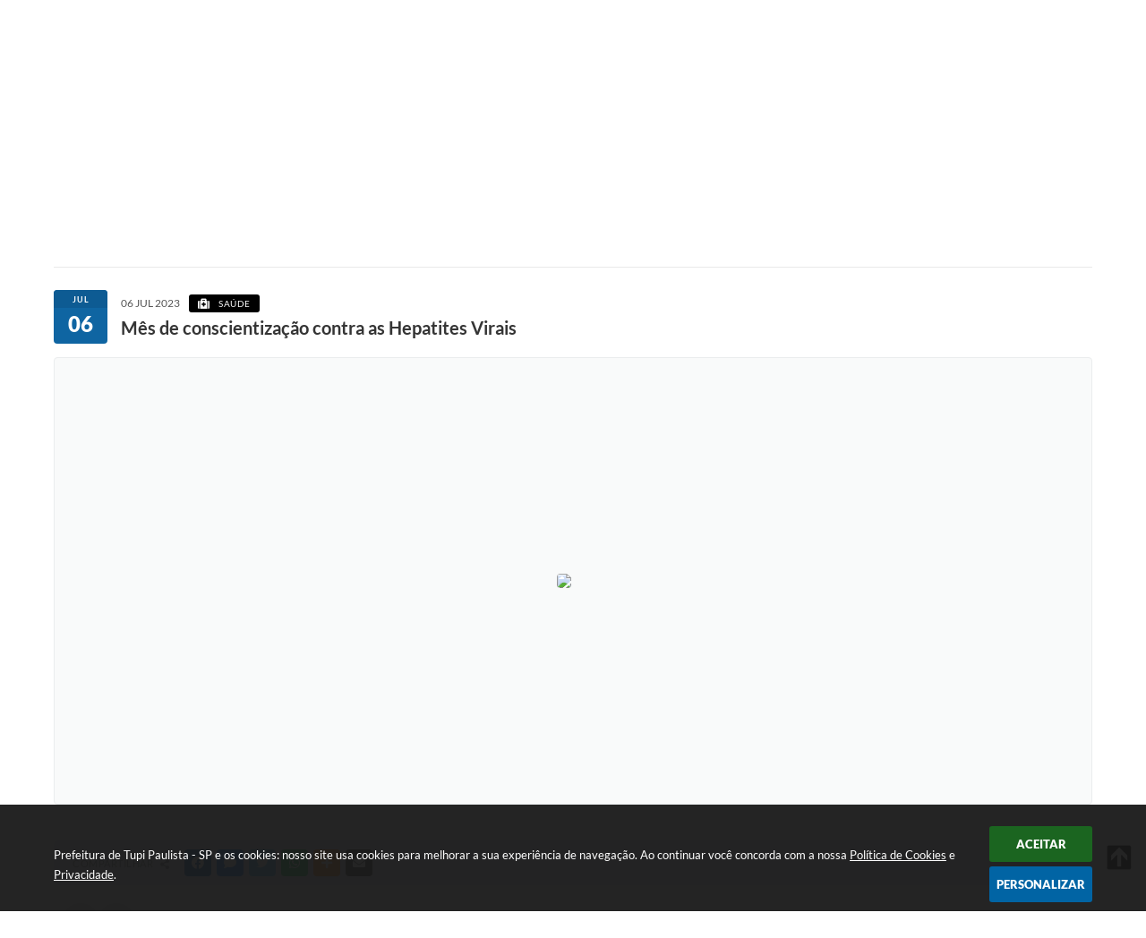

--- FILE ---
content_type: text/html; charset=utf-8
request_url: https://www.tupipaulista.sp.gov.br/portal/noticias/0/3/1449/mes-de-conscientizacao-contra-as-hepatites-virais
body_size: 35309
content:
<!DOCTYPE html>
<html lang="pt-br">
	<head>
        <title>Mês de conscientização contra as...</title>
		<meta http-equiv="Content-Type" content="text/html; charset=utf-8" />
        <meta name="viewport" content="width=device-width, initial-scale=1.0, user-scalable=yes">

        
        <!-- Compartilhar nas redes sociais -->
		<meta property="og:type" content="website" /><meta property="og:url" content="https://www.tupipaulista.sp.gov.br/portal/noticias/0/3/1449/mes-de-conscientizacao-contra-as-hepatites-virais" /><meta property="og:title" content="Mês de conscientização contra as Hepatites Virais" /><meta property="og:site_name" content="Prefeitura de Tupi Paulista - SP" /><meta property="og:description" content="JULHO AMARELO
“Mês de conscientização contra as Hepatites Virais”.

As hepatites virais são um..." /><meta property="og:image" content="https://www.tupipaulista.sp.gov.br/fotos/619a0701d20fa4cd4b5a5a89b4e580b1.jpg" /><meta property="og:image:width" content="775" /><meta property="og:image:height" content="485" />
        
        <meta name="description" content="Mês de conscientização contra as Hepatites Virais">

        <!-- Cabeçalho -->
        
<style>
    body {
        width: 100%;
        height: 100%;
         
    }

    #e_banner_topo_dinamico {
        width:100%;
        max-width:1200px;
        height:100px;
        /*float:left;*/
        background:url(/fotos/a626e79c93a8177dd42627819ce3df99.jpg) no-repeat;
    }
</style>
        <!-- Css -->
        <link href="/css/estrutura_interna_mobile.css?1765302603" rel="stylesheet" type="text/css">
<link href="/css/style.css?1591041057" rel="stylesheet" type="text/css" />
<link href="/css/style_interna_mobile.css?1591041058" rel="stylesheet" type="text/css">
<link href="/css/menu_mobile.css?1591041057" rel="stylesheet" type="text/css" media="screen and (max-width:1000px)">
<link href="/css/style_mobile.css?1591041057" rel="stylesheet" type="text/css">
<link href="/css/estrutura_mobile.css?1591042538" rel="stylesheet" type="text/css">

<!-- Estilos padrões para Capa, Topo e Rodapé -->
<link href="/css/estrutura_capa.css?1763468941" rel="stylesheet" type="text/css" />
<link href="/css/estrutura_topo.css?1712680985" rel="stylesheet" type="text/css" />
<link href="/css/estrutura_rodape.css?1712941763" rel="stylesheet" type="text/css" />

<!-- Scripts padrões para Capa, Topo e Rodapé -->
<script src="/js/funcoes_capa.js?1732562646"></script>
<script src="/js/funcoes_topo.js?1732559885"></script>
<script src="/js/funcoes_rodape.js?1710845643"></script>


<!-- Estruturas topo e rodapé -->

<!-- CSS exclusivo topo e rodapé -->

<!-- JS exclusivo topo e rodapé -->


<!-- Estilos exclusivos do site -->
<link href="/css/estrutura.css?1613386234" rel="stylesheet" type="text/css" />


<!-- Contraste -->
<link href="/css/contraste.css?1713294059" rel="stylesheet" type="text/css" property="stylesheet" />        <link href="/css/estrutura_formulario.css?1709130275" rel="stylesheet" type="text/css">
        <link href="/css/estrutura_noticias.css?1685096910" rel="stylesheet" type="text/css">

        <!-- Scripts  -->
        <script src="/js/jquery.min.js?1584447436"></script>

        <!-- Fancybox v3-->
        <link rel="stylesheet" type="text/css" href="/css/jquery.fancybox.min.css?1584447308">
        <script src="/js/jquery.fancybox.min.js?1584447436"></script>
        <script>
            $(document).ready(function(){
                // Configuração dos botão do visualizador de fotos
                $('[data-fancybox]').fancybox({
                    buttons : [
                        'slideShow',
                        //'thumbs',
                        'close'
                    ],
                    loop : true,
                    arrows : true,
                    slideShow : {
                        autoStart : false,
                        speed : 3500
                    },
                });
            });
        </script>

        
        <!-- Funções js -->
		<script>
			$(document).ready(function() {
                // Sw gostei
				sw_gostei({
					ferramenta_descricao: "notícia",
                    ferramenta_genero: "F",
                    ferramenta: "noticias",
                    id_item_ferramenta: 1449                });

                // 1 - função para posicionar seletor na imagem correta
                function seletor_img_noticia() {
                    var thumb = $(".ntc_thumbnail_imagem_noticia_selecionado");
                    if (thumb.length) {
                        var thumb_top = thumb.position().top;
                        var thumb_left = thumb.position().left;
                        var thumb_w = thumb.outerWidth(true);
                        var thumb_h = thumb.outerHeight(true);

                        // Setando posição
                        $(".ntc_seletor_thumbnail_imagem_noticia").css({"top":thumb_top, "left":thumb_left, "width":thumb_w, "height":thumb_h});
                    }
                }

                // 2 - função de troca de background
                function change_background(url_img) {
                    $(".ntc_bg_imagens_noticia").fadeOut(300);
                    setTimeout(function() {
                        $(".ntc_bg_imagens_noticia").attr("src", url_img).fadeIn(300);
                    },300);
                }

                // 3 - função troca imagem mostrada
                function change_img_noticia(url_img, legenda_img) {
                    $(".ntc_img_slide_noticia").css({"transform":"scale(.125)"});
                    setTimeout(function() {
                        $(".ntc_img_slide_noticia img").attr("src", url_img);
                        $(".ntc_img_slide_noticia").css({"transform":"scale(1)"});
                        // Alterando legenda
                        $(".ntc_legenda_img").html(legenda_img);
                        if (legenda_img != "") { $(".ntc_legenda_img").show(0); }
                        else { $(".ntc_legenda_img").hide(0); }
                    },150);
                }

                // Função que aciona troca de imagens
                function visualiza_img_noticia(elemento) {
                    if (!elemento.hasClass("ntc_thumbnail_imagem_noticia_selecionado")) {
                        $(".ntc_thumbnail_imagem_noticia").removeClass("ntc_thumbnail_imagem_noticia_selecionado");
                        elemento.addClass("ntc_thumbnail_imagem_noticia_selecionado");

                        // Trocando imagem da notícia e background
                        var img_noticia = elemento.find("img").attr("src");
                        var legenda_img = elemento.find(".ntc_thumbnail_legenda_img_noticia").val();
                        //change_background(img_noticia);
                        change_img_noticia(img_noticia, legenda_img);

                        // Acionando função de seletor
                        seletor_img_noticia();
                    }
                }

                // Função slide das imagens
                if ($(".ntc_thumbnail_imagem_noticia").length > 1) {
                    var cont = 1;
                    $(".ntc_thumbnail_imagem_noticia").each(function() {
                        $(this).attr("data-slide", cont);
                        cont++;
                    });
                    var interval;
                    function slide_imagens_noticia(n) {
                        if (!n) { n = 1; }
                        clearInterval(interval);
                        interval = setInterval(function () {
                            if (n == cont) { n = 1; }
                            visualiza_img_noticia($(".ntc_thumbnail_imagem_noticia[data-slide="+n+"]"));
                            n++;
                        }, 5000);
                    }

                    $(".ntc_area_imagens_noticia").on("mouseenter", function(){
                        clearInterval(interval);
                    });

                    $(".ntc_area_imagens_noticia").on("mouseleave", function(){
                        var n = parseInt($(".ntc_thumbnail_imagem_noticia_selecionado").attr("data-slide"))+1;
                        slide_imagens_noticia(n);
                    });

                    visualiza_img_noticia($(".ntc_thumbnail_imagem_noticia[data-slide=1]"));
                    slide_imagens_noticia();
                }

                // Acionando função
                $(".ntc_thumbnail_imagem_noticia").click(function() { visualiza_img_noticia($(this)); });
                $(".ntc_img_slide_noticia").click(function () {
                    var img_noticia = $(this).find("img").attr("src");
                    $(".ntc_area_imagens_noticia").find("a").each(function(){
                        if ($(this).attr("href") == img_noticia) { $(this).trigger("click"); }
                    });
                });

                // Posicionando rolagem da página no topo da notícia
                var topoNoticia = $(".ntc_area_noticia_interna").offset().top;
                if ($(window).scrollTop() < topoNoticia) {
                    $([document.documentElement, document.body]).animate({
                        scrollTop: topoNoticia
                    }, 300);
                }

				// Efeitos avaliação
				// function show_efeito_avaliacao() {
				// 	var ua = window.navigator.userAgent;
    			// 	var msie = ua.indexOf("MSIE ");
				// 	if (!(msie > 0 || !!navigator.userAgent.match(/Trident.*rv\:11\./))) {
				// 		$(".ntc_efeito_avaliacao").show().addClass("ntc_efeito_avaliacao_show");
				// 		setTimeout(function() {  $(".ntc_efeito_avaliacao").hide().removeClass("ntc_efeito_avaliacao_show"); }, 2000)
				// 	}
				// }

				var tamanhoJanela = $(window).width();
				$(window).resize(function(){
					if ($(window).width() != tamanhoJanela) {
						// Atualiza tamanho da janela
						tamanhoJanela = $(window).width();

						// Executando funções
						// Função para posicionar seletor na imagem correta
						seletor_img_noticia();
					}
				});
            });
        </script>

        <!-- Para usar dois captchas -->
        <script>
            var CaptchaCallback = function(){
                $('.g-recaptcha').each(function(index, el) {
                    grecaptcha.render(el, {'sitekey' : '6Lcg5gwUAAAAAFTAwOeaiRgV05MYvrWdi1U8jIwI'});
                });
            };
        </script>
        <script src="https://www.google.com/recaptcha/api.js?onload=CaptchaCallback&render=explicit" async defer></script>
        <!-- Fim dois captchas-->

        <!-- Funções -->
        <script src="/js/sw_funcoes.js?1764241497"></script>
	</head>
	<body>
        <!-- Contenção topo -->
		<header>
    <!-- FONT-AWESOME -->
<link rel="stylesheet" href="https://use.fontawesome.com/releases/v5.13.1/css/all.css">
<link rel="stylesheet" href="https://use.fontawesome.com/releases/v5.15.3/css/v4-shims.css">

<!-- FANCYBOX v3-->
<link rel="stylesheet" type="text/css" href="/css/jquery.fancybox.min.css?1584447308">
<script src="/js/jquery.fancybox.min.js?1584447436"></script>


    <a href="#conteudo_esquerda" class="e_trans" accesskey="1"><h1>Ir para o conteúdo</h1></a>


<script>
    //  Cancelar leitura digital
    window.onbeforeunload = window.speechSynthesis.cancel();

    /* ============================================================================================
        FUNÇÃO PARA RETORNO DA VOTAÇÃO DA ENQUETE
    ============================================================================================ */
    function retorna_enquete(data){
        if(data != '')
        {
            $('#votar').hide();
            $("#e_cont_enquete").html(data);
        }
    }

    /* ============================================================================================
        POPUP
    ============================================================================================ */

    // FUNÇÃO ABRIR PÁGINA
    function sw_abrir_janela(pagina, altura, largura) {
        var a = (screen.height/2)-(altura/2);
        var l = (screen.width/2)-(largura/2);
        window.open(pagina,'senha','width='+largura+',height='+altura+',top='+a+',left='+l+',scrollbars=1');
    }

    // ABRIR POPUP
    function sw_abrir_popup(elemento) {
        elemento.fadeIn(200);
        elemento.find(".sw_popup").animate({"top": "+20px"}, "fast");
        $("body").css("overflow", "hidden");
    }

    // FECHAR POPUP
    function sw_fechar_popup(elemento) {
        elemento.fadeOut(200);
        elemento.find(".sw_popup").animate({"top": "-20px"}, "fast", function() { $(".sw_popup_modal:visible").last().find("input, button").first().focus(); });
        setTimeout(function () {
            if (!$(".sw_popup_modal:visible").length) {
                $("body").css("overflow", "auto");
            }
        }, 400);
    }

    // SW POPUP ( ".ELEMENTO / #ELEMENTO" , "SE MODAL PODE SER FECHADO OU NÃO")
    function sw_popup(elemento, fechar) {
        if (!fechar) { fechar = "S"; }
        var id_elemento = elemento.substr(1); //  REMOVE O PRIMEIRO CARACTERE (# OU .)
        var elemento = $(elemento);
        // ABRIR POPUP
        sw_abrir_popup(elemento);
        // FECHAR POPUP
        elemento.find(".sw_btn_fechar_popup").click(function() { sw_fechar_popup(elemento); });

        // ANALISANDO SE MODAL PODE SER FECHADO AO CLICAR FORA DA JANELA E AO TECLAR ESC
        if (fechar == "S") {
            elemento.addClass("keyupmodal")
            // FECHAR AO CLICAR NA TELA ESCURA
            elemento.mousedown(function(e) {
                if (e.target.id == id_elemento) {
                    sw_fechar_popup(elemento);
                }
            });

            //elemento.click(function() { console.log("fechou!"); sw_fechar_popup(elemento); });
            //elemento.find(".sw_popup").on("click", function() { event.stopPropagation(); });

            // FECHAR AO CLICAR ESC
            $(document).on("keyup", function(e) {
                if (e.keyCode === 27) {
                    var modal_fehcar, zindex_fechar = 0;
                    $(".sw_popup_modal.keyupmodal:visible").each(function() {
                        var modal = $(this);
                        var zindex_modal = parseInt(modal.css("z-index"));
                        if (zindex_modal > zindex_fechar) {
                            zindex_fechar =  zindex_modal;
                            modal_fechar = modal;
                        }
                    });
                    // FECHAR MODAL
                    sw_fechar_popup(modal_fechar);
                }
            });
        }
    }


    /* ============================================================================================
        ACESSIBILIDADE
    ============================================================================================ */

    // SW ACESSIBILIDADE
    if (typeof sw_acessibilidade !== "function") {
        function sw_acessibilidade(param, callback) {

            // ANALISANDO PARÂMETROS
            if (typeof param === "undefined" || !param) { param = {} }
            if (typeof param.media === "undefined") { param.media = "desktop" }

            // ANALISANDO MEDIA
            if (
                (param.media === "todas" || param.media === "all") ||
                (param.media === "desktop" && window.innerWidth > 1000) ||
                (param.media === "mobile" && window.innerWidth <= 1000) ||
                (window.innerWidth <= param.media)
            ) {

                // ANALISANDO PARÂMETROS
                if (typeof param.layout === "undefined") { param.layout = "a1" }
                if (typeof param.caminho === "undefined") { param.caminho = "body" }

                // FUNÇÕES
                if (param.fonte !== false) { param.fonte = true; }
                if (param.contraste !== false) { param.contraste = true; }
                if (param.mapa !== false) { param.mapa = true; }
                if (param.vlibras !== false) { param.vlibras = true; }
                if (param.pagina !== false) { param.pagina = true; }
                if (param.transicoes !== false) { param.transicoes = true; }
                if (param.reset !== false) { param.reset = true; }
                if (param.irconteudo !== false) { param.irconteudo = true; }
                if (param.irmenu !== false) { param.irmenu = true; }
                if (param.irbusca !== false) { param.irbusca = true; }
                if (param.irrodape !== false) { param.irrodape = true; }


                // CRIANDO ELEMENTOS
                var sw_acessibilidade = $("#sw_acessibilidade");
                if (!sw_acessibilidade.length) {
                    sw_acessibilidade = $('<div id="sw_acessibilidade" />');
                    $(param.caminho).prepend(sw_acessibilidade);
                }
                sw_acessibilidade.addClass("sw_area_acessibilidade " + param.layout);


                // BOTÃO MENU ACESSIBILIDADE
                if (!sw_acessibilidade.find("#sw_btn_menu_acessibilidade").length) {
                    var btn_menu_acessibilidade = $('<div id="sw_btn_menu_acessibilidade" class="sw_btn_menu_acessibilidade" />')

                    // INSERINDO ÍCONE DE ACESSIBILIDADE E FECHAR
                    btn_menu_acessibilidade.append('<div class="sw_icone_acessibilidade" />')
                    .append('<div class="sw_icone_fechar" />');

                    // INSERINDO BOTÃO MENU
                    sw_acessibilidade.append(btn_menu_acessibilidade);
                }
                // CLICK DO BOTÃO
                sw_acessibilidade.find("#sw_btn_menu_acessibilidade").on({
                    "click": function() {
                        sw_acessibilidade.toggleClass("show");
                    }
                });
                sw_acessibilidade.on({
                    "mouseenter": function() {
                        if (window.innerWidth >= 1000) {
                            sw_acessibilidade.addClass("show");
                        }
                    },
                    "mouseleave": function() {
                        if (window.innerWidth >= 1000) {
                            sw_acessibilidade.removeClass("show");
                        }
                    }
                });


                // CONT ACESSIBILIDADE
                if (!sw_acessibilidade.find(".sw_cont_acessibilidade").length) {
                    sw_acessibilidade.append('<div class="sw_cont_acessibilidade" />');
                }

                // TÍTULO ACESSIBILIDADE
                if (!sw_acessibilidade.find(".sw_titulo_acessibilidade").length) {
                    sw_acessibilidade.find(".sw_cont_acessibilidade").append('<div class="sw_titulo_acessibilidade"><span>Acessibilidade</span></div>');
                }

                // ÁREA BOTÕES
                if (!sw_acessibilidade.find(".sw_area_botoes_acessibilidade").length) {
                    sw_acessibilidade.find(".sw_cont_acessibilidade").append('<div class="sw_area_botoes_acessibilidade" />');
                }

                // FUNÇÃO INSERE BOTÃO DE ACESSIBILIDADE
                function sw_insere_btn_acessibilidade(param_btn) {
                    if (param_btn.seletor) {

                        // ANALISANDO SE O ELEMENTO NÃO EXISTE PARA ENTÃO CRIAR
                        if (!sw_acessibilidade.find(param_btn.seletor).length) {
                            var item = $(
                                '<a>'+
                                    '<div></div>'+
                                '</a>'
                            ).attr(
                                param_btn.seletor.charAt(0) === '#' ? 'id' : 'class',
                                param_btn.seletor.substring(1)
                            );

                            // CLASSES
                            if (param_btn.classes) {
                                item.find("div").addClass(param_btn.classes);
                            }

                            // DESCRIÇÃO
                            if (param_btn.descricao) {
                                item.find(".sw_btn_acessibilidade").append('<span class="sw_txt_btn_acessibilidade">'+param_btn.descricao+'</span>');
                                item.attr("title", param_btn.descricao);
                            }

                            // ÍCONE
                            if (param_btn.icone) {
                                item.find(".sw_btn_acessibilidade").append('<span class="sw_icone_btn tamanho_fixo swfa '+param_btn.icone+'" />')
                            }

                            // LINK
                            if (param_btn.link) {
                                item.attr("href", param_btn.link);
                            }

                            // ACCESSKEY
                            if (param_btn.accesskey) {
                                item.attr("accesskey", param_btn.accesskey);

                                // INSERINDO TECLADO NUMÉRICO
                                window.addEventListener("keydown", function(e) {
                                    var keyCode = e.keyCode || e.which;
                                    if (e.altKey && keyCode === param_btn.accesskey+96) {
                                        if (param_btn.link) {
                                            window.location.href = param_btn.link;
                                        }
                                        else {
                                            item.trigger("click")
                                        }
                                    }
                                }, false)
                            }

                            // INSERINDO ITEM
                            sw_acessibilidade.find(".sw_area_botoes_acessibilidade").append(item);
                        }
                    }
                }


                // =============================================================
                //      BOTÃO AUMENTAR
                // =============================================================
                if (param.fonte && !sw_acessibilidade.find("#sw_btn_aumentar_acessibilidade").length) {
                    sw_insere_btn_acessibilidade({
                        seletor: "#sw_btn_aumentar_acessibilidade",
                        classes: "sw_btn_acessibilidade sw_btn_aumentar_acessibilidade",
                        icone: "fas fa-plus",
                        descricao: "Aumentar fonte"
                    });
                }
                // ATRIBUINDO FUNÇÃO
                sw_acessibilidade.find("#sw_btn_aumentar_acessibilidade").click(function() {
                    // CARREGANDO FS
                    sw_carregando_fs("show");

                    // ALTERANDO FONTS
                    sw_altera_fonts(1);

                    // REMOVE CARREGANDO FS
                    setTimeout(function() {
                        sw_carregando_fs("hide");
                    }, 400);
                });

                // =============================================================
                //      BOTÃO DIMINUIR
                // =============================================================
                if (param.fonte && !sw_acessibilidade.find("#sw_btn_diminuir_acessibilidade").length) {
                    sw_insere_btn_acessibilidade({
                        seletor: "#sw_btn_diminuir_acessibilidade",
                        classes: "sw_btn_acessibilidade sw_btn_diminuir_acessibilidade",
                        icone: "fas fa-minus",
                        descricao: "Diminuir fonte"
                    });
                }
                // ATRIBUINDO FUNÇÃO
                sw_acessibilidade.find("#sw_btn_diminuir_acessibilidade").click(function() {
                    // CARREGANDO FS
                    sw_carregando_fs("show");

                    // ALTERANDO FONTS
                    sw_altera_fonts(-1);

                    // REMOVE CARREGANDO FS
                    setTimeout(function() {
                        sw_carregando_fs("hide");
                    }, 400);
                });

                // =============================================================
                //      BOTÃO CONTRASTE
                // =============================================================
                if (param.contraste && !sw_acessibilidade.find("#sw_btn_contraste_acessibilidade").length) {
                    sw_insere_btn_acessibilidade({
                        seletor: "#sw_btn_contraste_acessibilidade",
                        classes: "sw_btn_acessibilidade sw_btn_contraste_acessibilidade",
                        icone: "fas fa-adjust",
                        descricao: "Alto contraste",
                        accesskey: 5
                    });
                }
                // ATRIBUINDO FUNÇÃO
                sw_acessibilidade.find("#sw_btn_contraste_acessibilidade").click(function() {
                    var action_contraste = (localStorage.getItem("sw_acessibilidade_contraste") === "true") ? false : true;
                    sw_contraste(action_contraste);
                });

                // =============================================================
                //      BOTÃO VLIBRAS
                // =============================================================
                if (param.vlibras && !sw_acessibilidade.find("#sw_btn_vlibras_acessibilidade").length && $("#vlibras_include img").length) {
                    sw_insere_btn_acessibilidade({
                        seletor: "#sw_btn_vlibras_acessibilidade",
                        classes: "sw_btn_acessibilidade sw_btn_vlibras_acessibilidade",
                        icone: "fas fa-sign-language",
                        descricao: "Habilitar VLibras",
                        accesskey: 7
                    });
                }
                // ATRIBUINDO FUNÇÃO
                sw_acessibilidade.find("#sw_btn_vlibras_acessibilidade").click(function() {
                    var action_vlibras = (localStorage.getItem("sw_acessibilidade_vlibras") === "true") ? false : true;
                    sw_vlibras(action_vlibras);
                });
                var vlibras_include = $("#vlibras_include");
                if (vlibras_include.length) {
                    // BOTÃO ABRIR VLIBRAS
                    vlibras_include.on("click", "div[vw-access-button]", function(e) {
                        setTimeout(function() {
                            sw_vlibras(true);
                        }, 100);
                    });
                    // BOTÃO FECHAR VLIBRAS
                    vlibras_include.on("click", "img.vpw-settings-btn-close", function() {
                        setTimeout(function() {
                            sw_vlibras(false);
                        }, 100);
                    });
                }

                // =============================================================
                //      BOTÃO TRANSIÇÕES
                // =============================================================
                if (param.transicoes && !sw_acessibilidade.find("#sw_btn_transicoes_acessibilidade").length) {
                    sw_insere_btn_acessibilidade({
                        seletor: "#sw_btn_transicoes_acessibilidade",
                        classes: "sw_btn_acessibilidade sw_btn_transicoes_acessibilidade",
                        icone: "fab fa-delicious",
                        descricao: "Ativar/Desativar transições"
                    });
                }
                // ATRIBUINDO FUNÇÃO
                sw_acessibilidade.find("#sw_btn_transicoes_acessibilidade").click(function() {
                    // CARREGANDO FS
                    sw_carregando_fs("show");

                    // ACIONANDO FUNÇÃO
                    var action_transicoes = (localStorage.getItem("sw_acessibilidade_transicoes") === "true") ? false : true;
                    sw_desativa_transicoes(action_transicoes);

                    // REMOVE CARREGANDO FS
                    setTimeout(function() {
                        sw_carregando_fs("hide");
                    }, 400);
                });

                // =============================================================
                //      BOTÃO MAPA
                // =============================================================
                if (param.mapa && !sw_acessibilidade.find("#sw_btn_mapa_acessibilidade").length) {
                    sw_insere_btn_acessibilidade({
                        seletor: "#sw_btn_mapa_acessibilidade",
                        classes: "sw_btn_acessibilidade sw_btn_mapa_acessibilidade",
                        icone: "fas fa-sitemap",
                        descricao: "Mapa do site",
                        link: "/portal/mapa"
                    });
                }

                // =============================================================
                //      BOTÃO ACESSIBILIDADE PÁGINA
                // =============================================================
                if (param.pagina && !sw_acessibilidade.find("#sw_btn_pagina_acessibilidade").length) {
                    sw_insere_btn_acessibilidade({
                        seletor: "#sw_btn_pagina_acessibilidade",
                        classes: "sw_btn_acessibilidade sw_btn_pagina_acessibilidade",
                        icone: "fas fa-wheelchair",
                        descricao: "Página de Acessibilidade",
                        link: "/portal/acessibilidade",
                        accesskey: 6
                    });
                }

                // =============================================================
                //      BOTÃO RESET
                // =============================================================
                if (param.reset && !sw_acessibilidade.find("#sw_btn_reset_acessibilidade").length) {
                    sw_insere_btn_acessibilidade({
                        seletor: "#sw_btn_reset_acessibilidade",
                        classes: "sw_btn_acessibilidade sw_btn_reset_acessibilidade",
                        icone: "fas fa-undo",
                        descricao: "Resetar acessibilidade"
                    });
                }
                // ATRIBUINDO FUNÇÃO
                sw_acessibilidade.find("#sw_btn_reset_acessibilidade").click(function() {
                    // CARREGANDO FS
                    sw_carregando_fs("show");

                    // RESETANDO ACESSIBILIDADE
                    var reset = true;
                    set_acessibilidade(reset);

                    // REMOVE CARREGANDO
                    setTimeout(function() {
                        sw_carregando_fs("hide");
                    }, 400);
                }).hide();


                // =============================================================
                //      BOTÃO IR PARA O CONTEÚDO
                // =============================================================
                if (param.irconteudo && !sw_acessibilidade.find("#sw_btn_irconteudo_acessibilidade").length) {
                    sw_insere_btn_acessibilidade({
                        seletor: "#sw_btn_irconteudo_acessibilidade",
                        classes: "sw_btn_acessibilidade sw_link_acessibilidade sw_btn_irconteudo_acessibilidade",
                        icone: "fas fa-desktop",
                        descricao: "Ir para o conteúdo",
                        link: (location.pathname === "/" || location.pathname === "/portal" || location.pathname === "/portal/") ? "#e_conteudo" : "#e_centralizar",
                        accesskey: 1
                    });
                }

                // =============================================================
                //      BOTÃO IR PARA O MENU
                // =============================================================
                if (param.irmenu && !sw_acessibilidade.find("#sw_btn_irmenu_acessibilidade").length) {
                    sw_insere_btn_acessibilidade({
                        seletor: "#sw_btn_irmenu_acessibilidade",
                        classes: "sw_btn_acessibilidade sw_link_acessibilidade sw_btn_irmenu_acessibilidade",
                        icone: "fas fa-bars",
                        descricao: "Ir para o menu",
                        link: "#e_cont_topo",
                        accesskey: 2
                    });
                }

                // =============================================================
                //      BOTÃO IR PARA A BUSCA
                // =============================================================
                if (param.irbusca && !sw_acessibilidade.find("#sw_btn_irbusca_acessibilidade").length) {
                    sw_insere_btn_acessibilidade({
                        seletor: "#sw_btn_irbusca_acessibilidade",
                        classes: "sw_btn_acessibilidade sw_link_acessibilidade sw_btn_irbusca_acessibilidade",
                        icone: "fas fa-search",
                        descricao: "Ir para a busca",
                        link: "#e_campo_busca",
                        accesskey: 3
                    });
                }
                // IR PARA BUSCA
                $("#irbusca").click(function () {
                    $("#e_campo_busca").focus();
                });
                // FORMULÁRIO
                $("#formulario_busca").bind('submit',function() {
                    var busca = ($("#e_campo_busca").val() == "") ? 0 : $("#e_campo_busca").val();
                    window.location.href = '/portal/busca/' + busca;
                    return false;
                });

                // =============================================================
                //      BOTÃO IR PARA O RODAPÉ
                // =============================================================
                if (param.irrodape && !sw_acessibilidade.find("#sw_btn_irrodape_acessibilidade").length) {
                    sw_insere_btn_acessibilidade({
                        seletor: "#sw_btn_irrodape_acessibilidade",
                        classes: "sw_btn_acessibilidade sw_link_acessibilidade sw_btn_irrodape_acessibilidade",
                        icone: "fas fa-arrow-down",
                        descricao: "Ir para o rodapé",
                        link: "#e_cont_rodape",
                        accesskey: 4
                    });
                }
            }
        }
    }

    // FUNÇÃO AUMENTAR / DIMINUIR FONTS
    if (typeof sw_altera_fonts !== "function") {
        function sw_altera_fonts(action) {
            var elemento;
            var body = $("body");
            var fonte = (localStorage.getItem("sw_acessibilidade_fonte") !== null) ? parseInt(localStorage.getItem("sw_acessibilidade_fonte")) : 0;
            var fontoriginal;
            var font_size;
            var nova_font_size;

            // ANALISANDO SE FONT ORIGINAL E PARÂMETRO SÃO DIFERENTES DE ZERO
            if (!((action === 0 || action === false || action === null) && fonte === 0)) {

                // CALCULANDO NOVA FONT
                nova_font_size = (action === 0) ? 0 : fonte + action;

                // PERCORRENDO ELEMENTOS DO BODY E SETANDO FONTS ORIGINAIS
                if (nova_font_size >= -5 && nova_font_size <= 5) {

                    body.find("*").each(function() {
                        elemento = $(this);
                        // ANALISANDO | SE ELEMENTO PAI CONTÉM A CLASSE TAMANHO_FIXO | && | SE O ELEMENTO NÃO TEM FONT-SIZE ZERO OU | && | SE O ELEMENTO NÃO TEM A CLASSE TAMANHO_FIXO
                        if ( (!elemento.parents(".tamanho_fixo").length) && (elemento.css("font-size").replace(/\D/g, "") > 0) && (!elemento.hasClass("tamanho_fixo")) ) {

                            // ANALISANDO ESTADO ATUAL DAS FONTS
                            fontoriginal = elemento.attr("data-fontoriginal");
                            if (typeof fontoriginal === "undefined" || fontoriginal === false) {
                                // SETANDO ATRIBUTO DATA-FONTSIZE ATUAL
                                fontoriginal = parseInt(elemento.css("font-size").replace("px", ""));
                                elemento.attr("data-fontoriginal", fontoriginal)
                            }
                        }
                    });

                    // PERCORRENDO ELEMENTOS DO BODY E ALTERANDO FONT-SIZE
                    body.find("[data-fontoriginal]").each(function() {
                        elemento = $(this);
                        // ANALISANDO FONT ATUAL DO ELEMENTO
                        fontoriginal = parseInt(elemento.attr("data-fontoriginal"));
                        font_size = fontoriginal + nova_font_size;
                        elemento.css({"font-size" : font_size + "px"});
                    });

                    // ATUALIZANDO LOCAL STORAGE
                    if (nova_font_size == 0) {
                        localStorage.removeItem("sw_acessibilidade_fonte");
                    } else {
                        localStorage.setItem("sw_acessibilidade_fonte", nova_font_size);
                    }
                }

                // ACIONANDO FUNÇÃO SET ACESSIBILIDADE
                sw_deb_acessibilidade = sw_debounce(set_acessibilidade, 500, sw_deb_acessibilidade);
            }
        }
    }

    // FUNÇÃO CONTRASTE
    if (typeof sw_contraste !== "function") {
        function sw_contraste(action) {
            var body = $("body");
            var contraste = (localStorage.getItem("sw_acessibilidade_contraste") !== null) ? localStorage.getItem("sw_acessibilidade_contraste") : false;

            // ANALISANDO SE HÁ MUDANÇA DE AÇÃO
            if (typeof action === "undefined" || action === null) {
                action = contraste;
            }

            // REMOVENDO TRANSIÇÕES MOMENTANEAMENTE
            body.addClass("transition0s");
            setTimeout(function() {
                body.removeClass("transition0s");
            }, 100);

            // ANALISANDO AÇÃO
            if (action || action === "true") {
                body.addClass("contraste");

                // SETANDO LOCAL STORAGE
                localStorage.setItem("sw_acessibilidade_contraste", action);
            }
            else {
                body.removeClass("contraste");

                // RESETANDO LOCAL STORAGE
                localStorage.removeItem("sw_acessibilidade_contraste");
            }

            // ACIONANDO FUNÇÃO SET ACESSIBILIDADE
            sw_deb_acessibilidade = sw_debounce(set_acessibilidade, 200, sw_deb_acessibilidade);
        }
    }

    // FUNÇÃO DESATIVA TRANSIÇÕES
    if (typeof sw_desativa_transicoes !== "function") {
        function sw_desativa_transicoes(action) {
            var contents = $("body >*");
            var transicoes = (localStorage.getItem("sw_acessibilidade_transicoes") !== null) ? localStorage.getItem("sw_acessibilidade_transicoes") : false;

            // ANALISANDO SE HÁ MUDANÇA DE AÇÃO
            if (typeof action === "undefined" || action === null) {
                action = transicoes;
            }

            // ANALISANDO AÇÃO
            if (action || action === "true") {
                contents.addClass("transition0s");

                // SETANDO LOCAL STORAGE
                localStorage.setItem("sw_acessibilidade_transicoes", true);
            }
            else {
                contents.removeClass("transition0s");

                // RESETANDO LOCAL STORAGE
                localStorage.removeItem("sw_acessibilidade_transicoes");
            }

            // ACIONANDO FUNÇÃO SET ACESSIBILIDADE
            sw_deb_acessibilidade = sw_debounce(set_acessibilidade, 500, sw_deb_acessibilidade);
        }
    }

    // FUNÇÃO HABILITA VLIBRAS
    if (typeof sw_vlibras !== "function") {
        function sw_vlibras(action) {
            var vlibras = (localStorage.getItem("sw_acessibilidade_vlibras") !== null) ? localStorage.getItem("sw_acessibilidade_vlibras") : false;
            var vlibras_include = $("#vlibras_include");

            // ANALISANDO SE HÁ MUDANÇA DE AÇÃO
            if (typeof action === "undefined" || action === null) {
                action = vlibras;
            }

            // ANALISANDO AÇÃO
            if (action || action === "true") {
                if (vlibras_include.find("div[vw-access-button]").hasClass("active")) {
                    vlibras_include.find("div[vw-access-button]").trigger("click");
                }

                // SETANDO LOCAL STORAGE
                localStorage.setItem("sw_acessibilidade_vlibras", action);
            }
            else {
                if (!vlibras_include.find("div[vw-access-button]").hasClass("active")) {
                    vlibras_include.find("img.vpw-settings-btn-close").trigger("click");
                }

                // RESETANDO LOCAL STORAGE
                localStorage.removeItem("sw_acessibilidade_vlibras");
            }

            // ACIONANDO FUNÇÃO SET ACESSIBILIDADE
            sw_deb_acessibilidade = sw_debounce(set_acessibilidade, 500, sw_deb_acessibilidade);
        }
    }

    // FUNÇÃO SET ACESSIBILIDADE // INDICA AO USUÁRIO QUE HÁ FUNÇÕES DE ACESSIBILIDADES ATIVAS OU RESETA FUNÇÕES
    if (typeof set_acessibilidade !== "function") {
        function set_acessibilidade(reset)
        {
            // CAPTURANDO ATRIBUTOS
            var fonte = (localStorage.getItem("sw_acessibilidade_fonte") !== null) ? localStorage.getItem("sw_acessibilidade_fonte") : 0;
            var contraste = (localStorage.getItem("sw_acessibilidade_contraste") !== null) ? localStorage.getItem("sw_acessibilidade_contraste") : false;
            var transicoes = (localStorage.getItem("sw_acessibilidade_transicoes") !== null) ? localStorage.getItem("sw_acessibilidade_transicoes") : false;
            var vlibras = (localStorage.getItem("sw_acessibilidade_vlibras") !== null) ? localStorage.getItem("sw_acessibilidade_vlibras") : false;

            // BOTÕES
            var sw_btn_menu_acessibilidade = $("#sw_btn_menu_acessibilidade");
            var sw_btn_aumentar_acessibilidade = $("#sw_btn_aumentar_acessibilidade");
            var sw_btn_diminuir_acessibilidade = $("#sw_btn_diminuir_acessibilidade");
            var sw_btn_contraste_acessibilidade = $("#sw_btn_contraste_acessibilidade");
            var sw_btn_transicoes_acessibilidade = $("#sw_btn_transicoes_acessibilidade");
            var sw_btn_vlibras_acessibilidade = $("#sw_btn_vlibras_acessibilidade");
            var sw_btn_reset_acessibilidade = $("#sw_btn_reset_acessibilidade");

            // ANALISANDO RESET
            if (reset === true) {
                fonte = 0;
                contraste = false;
                transicoes = false;
                vlibras = false;

                // RESETANDO ACESSIBILIDADE
                sw_altera_fonts(fonte);
                sw_contraste(contraste);
                sw_desativa_transicoes(transicoes);
                sw_vlibras(vlibras);
            }

            // BOTÃO DE RESET
            if (sw_btn_reset_acessibilidade.length) {
                if (fonte != 0 || contraste || transicoes || vlibras) {
                    sw_btn_reset_acessibilidade.show();
                }
                else {
                    sw_btn_reset_acessibilidade.hide();
                }
            }

            // ANALISANDO FUNÇÕES INDIVIDUALMENTE
            var qtde_funcoes = 0;

            // AUMENTAR / DIMINUIR FONTE
            if (fonte > 0) {
                qtde_funcoes++;
                sw_btn_aumentar_acessibilidade.find(".sw_btn_acessibilidade").attr("data-acessibilidade", fonte).addClass("ativa");
                sw_btn_diminuir_acessibilidade.find(".sw_btn_acessibilidade").removeAttr("data-acessibilidade").removeClass("ativa");
            }
            else if (fonte < 0) {
                qtde_funcoes++;
                sw_btn_diminuir_acessibilidade.find(".sw_btn_acessibilidade").attr("data-acessibilidade", fonte).addClass("ativa");
                sw_btn_aumentar_acessibilidade.find(".sw_btn_acessibilidade").removeAttr("data-acessibilidade").removeClass("ativa");
            }
            else {
                sw_btn_aumentar_acessibilidade.find(".sw_btn_acessibilidade").removeAttr("data-acessibilidade").removeClass("ativa");
                sw_btn_diminuir_acessibilidade.find(".sw_btn_acessibilidade").removeAttr("data-acessibilidade").removeClass("ativa");
            }

            // CONTRASTE
            if (contraste) {
                qtde_funcoes++;
                sw_btn_contraste_acessibilidade.find(".sw_btn_acessibilidade").attr("data-acessibilidade", 1).addClass("ativa");
            }
            else {
                sw_btn_contraste_acessibilidade.find(".sw_btn_acessibilidade").removeAttr("data-acessibilidade").removeClass("ativa");
            }

            // TRANSIÇÕES
            if (transicoes) {
                qtde_funcoes++;
                sw_btn_transicoes_acessibilidade.find(".sw_btn_acessibilidade").attr("data-acessibilidade", 1).addClass("ativa");
            }
            else {
                sw_btn_transicoes_acessibilidade.find(".sw_btn_acessibilidade").removeAttr("data-acessibilidade").removeClass("ativa");
            }

            // VLIBRAS
            if (vlibras) {
                qtde_funcoes++;
                sw_btn_vlibras_acessibilidade.find(".sw_btn_acessibilidade").attr("data-acessibilidade", 1).addClass("ativa");
            }
            else {
                sw_btn_vlibras_acessibilidade.find(".sw_btn_acessibilidade").removeAttr("data-acessibilidade").removeClass("ativa");
            }

            // ANALISANDO QUANTIDADE DE FUNÇÕES
            if (qtde_funcoes > 0) {
                sw_btn_menu_acessibilidade.addClass("ativa").find(".sw_icone_acessibilidade").attr("data-acessibilidade", qtde_funcoes);
            }
            else {
                sw_btn_menu_acessibilidade.removeClass("ativa").find(".sw_icone_acessibilidade").removeAttr("data-acessibilidade");
            }


            // ATRIBUINDO TEXTO AOS BOTÕES
            if (sw_btn_contraste_acessibilidade.length) {
                var txt_btn = (contraste === false) ? "Alto contraste" : "Baixo contraste";
                sw_btn_contraste_acessibilidade.attr("title", txt_btn);
                sw_btn_contraste_acessibilidade.find(".sw_txt_btn_acessibilidade").text(txt_btn);
            }
            if (sw_btn_transicoes_acessibilidade.length) {
                var txt_btn = (transicoes == false) ? "Remover transições" : "Ativar transições";
                sw_btn_transicoes_acessibilidade.attr("title", txt_btn);
                sw_btn_transicoes_acessibilidade.find(".sw_txt_btn_acessibilidade").text(txt_btn);
            }
            if (sw_btn_vlibras_acessibilidade.length) {
                var txt_btn = (vlibras == false) ? "Ativar VLibras" : "Desativar VLibras";
                sw_btn_vlibras_acessibilidade.attr("title", txt_btn);
                sw_btn_vlibras_acessibilidade.find(".sw_txt_btn_acessibilidade").text(txt_btn);
            }
        }
    }

    // FUNÇÃO DEBOUNCE
    if (typeof sw_debounce !== "function") {
        function sw_debounce(funcao, time, debounce_timeout) {
            clearTimeout(debounce_timeout);

            // A CHAMADA DESSA FUNÇÃO DEVE SER RETORNADA PARA A VARIÁVEL 'debounce_timeout'
            // Ex: var debounce_timeout = sw_debounce(funcao, time, debounce_timeout)
            return debounce_timeout = setTimeout(funcao, time);
        }
    }
    var sw_deb_acessibilidade;


    /* ============================================================================================
        ACIONANDO FUNÇÕES ANTES DE CARREGAR A PÁGINA
    ============================================================================================ */

    // FONT PARA DISLEXIA
    sw_font_dislexia(null);

    // CONTRASTE
    sw_contraste(null);

    // TRANSIÇÕES
    sw_desativa_transicoes(null);


    /* ============================================================================================
        ACIONANDO FUNÇÕES AO CARREGAR A PÁGINA
    ============================================================================================ */
    $(document).ready(function() {



        /* ============================================================================================
            ACESSIBILIDADE ---- ANTIGO --- REMOVER DEPOIS DE TODOS ALTERADOS
        ============================================================================================ */

        // BOTÃO DE AUMENTAR A FONTE
        $(".aumentar").click(function () {
            $("*").each(function() {

                if ( (!$(this).parents(".tamanho_fixo").length) && ($(this).css("font-size").replace(/\D/g, "") > 0) && (!$(this).hasClass("tamanho_fixo")) )
                {
                    var size = $(this).css('font-size');

                    size = size.replace('px', '');
                    size = parseInt(size) + 1;

                    if(size < 18)
                    {
                        $(this).animate({'font-size' : size + 'px'});
                    }
                }
            });
        });

        // BOTÃO DE DIMINUIR A FONTE
        $(".diminuir").click(function () {
            $("*").each(function() {

                if ( (!$(this).parents(".tamanho_fixo").length) && ($(this).css("font-size").replace(/\D/g, "") > 0) && (!$(this).hasClass("tamanho_fixo")) )
                {
                    var size = $(this).css('font-size');

                    size = size.replace('px', '');
                    size = parseInt(size) - 1;
                    if(size > 10)
                    {
                        $(this).animate({'font-size' : size + 'px'});
                    }
                }
            });
        });

        // BOTÃO DE CONTRASTE DE COR
        $("#contraste").click(function () {

            if($("body").hasClass("contraste"))
            {
                $("body").removeClass("contraste");
                $("body").css("background","#FFFFFF");
                $("#logo_branca").hide();
            }
            else
            {
                $("body").addClass("contraste");
                $("#logo_branca").show();
            }
        });

        // BOTÃO IR PARA BUSCA
        $("#irbusca").click(function () {
            $("#e_campo_busca").focus();
        });

        // VLIBRAS
        $(".vlibras").click(function() {
            $("#vlibras_include div[vw-access-button]").trigger("click");
        });






        // // SW ACESSIBILIDADE
        // var sw_parametros_acessibilidade = {
        //     layout: "a1"
        // };
        // // ANALISANDO SE HÁ PARÂMETROS EXCLUSIVOS DO LAYOUT
        // if (typeof e_parametros_acessibilidade === "object") {
        //     sw_parametros_acessibilidade = e_parametros_acessibilidade;
        // }

        // // ACIONANDO FUNÇÃO DE ACESSIBILIDADE
        // sw_acessibilidade(sw_parametros_acessibilidade)


        // ACIONANDO FUNÇÃO DE ACESSIBILIDADE AO FIM DO CARREGAMENTO DA PÁGINA
        $(window).on("load", function() {
            // ALTERAR FONTS
            sw_altera_fonts(null);

            // VLIBRAS
            sw_vlibras(null);
        });

        // SETANDO ATRIBUTOS
        sw_deb_acessibilidade = sw_debounce(set_acessibilidade, 500, sw_deb_acessibilidade);

        /* ============================================================================================
            ENQUETE
        ============================================================================================ */

        // CLICK DO BOTÃO COM ID VOTAR DA ENQUETE
        $('#votar').click(function(){
            var opcao = $("input[name=form_resposta]:checked").val();

            opcao = parseInt(opcao);

            var recaptcha = "";

            //A CLASSE e_captcha_enquete DEVE SER INSERIDA NO HTMLQUE CONTER O CAPTCHA DA ENQUETE, PARA QUE O CÓDIGO CONSIGA LOCALIZAR O RESULTADO REFERENTE AO LOCAL CORRETO
            recaptcha = $(".e_captcha_enquete").find("textarea.g-recaptcha-response").val();

            //SE EXISTIR OS CAMPOS DE NOME E E-MAIL
            if($('#form_nome_enquete').length || $('#form_email_enquete').length || $("#form_cpf_enquete").length || $("#form_data_enquete").length)
            {
                if(isNaN(opcao))
                {
                    swal({
                        text: "Enquete: selecione uma resposta.",
                        icon: "warning"
                    });
                }
                else
                {
                    if($("#form_nome_enquete").val() == "" || $("#form_email_enquete").val() == "" || $("#form_cpf_enquete").val() == "" || $("#form_data_enquete").val() == "" || $("#form_data_enquete").val() == "00/00/0000")
                    {
                        swal({
                            text: "Enquete: preencha os campos.",
                            icon: "warning"
                        });
                    }
                    else
                    {
                        var nome = $("#form_nome_enquete").val();
                        var email = $("#form_email_enquete").val();
                        var cpf = $("#form_cpf_enquete").val();
                        var data = $("#form_data_enquete").val();
                        var invalido = "";

                        if($("#form_cpf_enquete").val() != '' && $("#form_cpf_enquete").length)
                        {
                            if(validarCPF(cpf) == false)
                            {
                                swal({
                                    text: "Enquete: CPF informado é inválido.",
                                    icon: "error"
                                });

                                invalido = "S";
                            }
                        }
                        if($("#form_email_enquete").val() != '' && $("#form_email_enquete").length)
                        {
                            if(validarEmail(email) == false)
                            {
                                swal({
                                    text: "Enquete: E-mail informado é inválido.",
                                    icon: "error"
                                });
                                invalido = "S";
                            }
                        }
                        if(invalido != "S")
                        {
                            $.post('/portal/enquete/votar/',{ enviar: 's', form_resposta: opcao, form_nome: nome, form_email: email, form_cpf: cpf, form_data: data, captcha: recaptcha }, retorna_enquete);
                        }
                    }
                }
            }
            else
            {
                if(!isNaN(opcao))
                {
                    $.post('/portal/enquete/votar/',{ enviar: 's', form_resposta: opcao, captcha: recaptcha }, retorna_enquete);
                }
                else
                {
                    swal({
                        text: "Enquete: selecione uma resposta.",
                        icon: "warning"
                    });
                }
            }
        });

    });
</script>

<div class="sw_barra_notificacoes">
    <div class="sw_cont_barra_notificacoes">

                        <div id="lgpd">
                    <div class="sw_notificacao sw_politica_privacidade sw_lato">
                        <div class="sw_info_politica_privacidade">
                            Prefeitura de Tupi Paulista - SP e os cookies: nosso site usa cookies para melhorar a sua experiência de navegação. Ao continuar você concorda com a nossa <a href="/portal/privacidade" target="_blank"><span>Política de Cookies</span> e <span>Privacidade</span></a>.                        </div>
                        <div class="sw_cont_btn_politica_privacidade">
                            <div class="sw_btn_politica_privacidade sw_lato_black sw_btn_fechar_notificacao">ACEITAR</div>
                            <div class="sw_btn_politica_privacidade sw_lato_black sw_btn_personalizar_cookies">PERSONALIZAR</div>
                        </div>
                    </div>
                </div>
            </div>
</div>

<div class="sw_cookies_aceitos abrir_modal_personalizar_cookies " data-tooltip="Política de Cookies e Privacidade">
    <div class="sw_politica_privacidade sw_lato">
        <span id="icone_personalizar_cookies">
            <span class="swfa fas fa-cookie"></span>
        </span>
    </div>
</div>


<!-- Modal de personalizar cookies -->
<div class="sw_popup_modal" id="sw_cont_politica_privacidade">
    <div class="sw_popup">

        <!-- Fechar -->
        <div class="sw_btn_fechar_popup" id="btn_fechar_modal_cookies"><i class="swfa fas fa-times" aria-hidden="true"></i></div>

        <!-- Título -->
        <div class="sw_titulo_popup sw_lato_bold" id="titulo_termo">Política de Cookies e Privacidade</div>

        <!-- Descrição -->
        <div class="sw_descricao_popup sw_lato_bold">
            Personalize as suas preferências de cookies.
            <div>
                <br>
                <strong><u><a href="/portal/privacidade" target="_blank">Clique aqui e consulte nossas políticas</a></u></strong>.
            </div>
        </div>

        <!-- Conteúdo dos cookies -->
        <div class="sw_conteudo_popup">

            <!-- Cookies necessários -->
            <div class="sw_lista_detalhes">
                <div class="sw_linha_lista_detalhes">
                    <div style="width: 90%;">
                        <div class="sw_nome_detalhe sw_lato_bold">
                            Cookies necessários
                            <div class="sw_descricao_detalhes_cookie sw_lato">Essenciais para uma navegação eficiente em nosso site.</div>
                        </div>
                    </div>
                    <label class="sw_btn_checkbox">
                        <span class="e_trans">Checkbox</span>
                        <input type="checkbox" name="cookies_necessarios" disabled="" checked="">
                        <span class="sw_btn_checkbox_background" style="opacity: 0.5;">
                            <span class="sw_btn_checkbox_controle"></span>
                        </span>
                    </label>
                </div>
            </div>

            <!-- Cookies de estatísticas -->
            <div class="sw_lista_detalhes">
                <div class="sw_linha_lista_detalhes">
                    <div style="width: 90%;">
                        <div class="sw_nome_detalhe sw_lato_bold">
                            Cookies de estatísticas
                            <div class="sw_descricao_detalhes_cookie sw_lato">Recomendados para a prefeitura coletar informações de navegações do usuário.</div>
                        </div>
                    </div>
                    <label class="sw_btn_checkbox">
                        <span class="e_trans">Checkbox</span>
                        <input type="checkbox" name="cookies_estatisticas" >
                        <span class="sw_btn_checkbox_background checkbox_estatisticas">
                            <span class="sw_btn_checkbox_controle"></span>
                        </span>
                    </label>
                </div>
            </div>
        </div>

        <!-- Área de botões -->
        <div class="sw_area_botoes_popup sw_lato_medium">
            <div class="sw_btn_popup sw_btn_aceitar" id="salvar_preferencias_cookies">
                <i class="swfa fas fa-check" aria-hidden="true"></i>
                <span>SALVAR</span>
            </div>
        </div>
    </div>
</div>

<script>

    // Seta os cookies
    function f_cookies_criar(cookieCheckboxEstatistica)
    {
        // Cookies necessários
        document.cookie = "PrefeituradeTupiPaulista-SP-LGPD=S; max-age=604800; path=/";

        // Cookies de estatística
        if (cookieCheckboxEstatistica) {
            document.cookie = "PrefeituradeTupiPaulista-SP-ESTATISTICA=S; max-age=604800; path=/";
        } else {
            document.cookie = "PrefeituradeTupiPaulista-SP-ESTATISTICA=S; max-age=0; path=/";
        }
    }

    // Altera o conteúdo da notificação
    function f_cookies_notificacao_alterar()
    {
        $("#lgpd").fadeOut(800, function() {
            $(this).remove();
        });
        $(".sw_cookies_aceitos").addClass("show sw_txt_tooltip");
    }

    $(document).ready(function() {

        //CONFIGURAÇÃO DOS BOTÃO DO VISUALIZADOR DE FOTOS
        $('.fancybox').fancybox({
                buttons : [
                    'slideShow',
                    //'thumbs',
                    'close'
                ],
                loop : true,
                arrows : true,
                slideShow : {
                    autoStart : false,
                    speed : 3500
                },
            });

        // ANALISANDO SE HÁ NOTIFICAÇÕES
        var barra_notificacoes = $(".sw_barra_notificacoes");
        if (barra_notificacoes.find(".sw_notificacao").length) {

            $(window).on("load", function() {
                barra_notificacoes.addClass("show");
            });

            /* ============================================================================================
                FUNÇÕES INDIVIDUAIS DAS NOTIFICAÇÕES
            ============================================================================================ */
            $(".sw_btn_fechar_notificacao").click(function() {
                var elemento_noticicacao = $(this).parents(".sw_notificacao");

                // Fechando notificação
                elemento_noticicacao.fadeOut(800, function() {
                    elemento_noticicacao.remove();

                    // Analisando se há mais notificações
                    if (barra_notificacoes.find(".sw_notificacao").length < 1) {
                        barra_notificacoes.removeClass("show");
                    }
                });

            });


            // Política de cookies
            $("#lgpd").find(".sw_btn_fechar_notificacao").click(function() {

                // Seta checked
                $("input[type='checkbox'][name='cookies_estatisticas']").attr("checked", true);

                // Seta cookies (aceita os dois)
                f_cookies_criar(true)

                // Altera o conteúdo da notificação de cookies
                f_cookies_notificacao_alterar();
            });

            // Transmissão ao vivo
            $(".live_info_transmissao").find(".sw_btn_fechar_notificacao").click(function() {
                var data_video = $(this).attr("data-video");
                $.post("/portal/transmissao/encerra/", { video: data_video });
            });
        }

        // Mostra ícone política de cookies
        $(window).on("load", function() {
            if ($("#lgpd").length === 0) {
                $(".sw_cookies_aceitos").addClass("show");
            }
        });

        // Modal de personalizar cookies
        if ($("#sw_cont_politica_privacidade").length) {

            // Ao clicar em personalizar
            let modalPersonalizarAberto = false;
            $(document.body).on('click', '.sw_btn_personalizar_cookies, .abrir_modal_personalizar_cookies', function() {

                // Cria pop-up
                sw_popup("#sw_cont_politica_privacidade", "S");

                // Caso não tenha aberto o modal e não foi votado
                if (!modalPersonalizarAberto && $(".sw_cookies_aceitos").hasClass("show") === false) {
                    $("input[type='checkbox'][name='cookies_estatisticas']").attr("checked", true);
                }
                modalPersonalizarAberto = true;
            });

            // Controle do atributo "checked" nos cookies de estatísticas
            $("input[type='checkbox'][name='cookies_estatisticas']").change(function() {
                let checadoEstatisticas = $("input[type='checkbox'][name='cookies_estatisticas']").attr("checked");
                if(checadoEstatisticas) {
                    $(this).attr("checked", true);
                } else if(checadoEstatisticas === undefined) {
                    $(this).attr("checked", false);
                }
            });

            // Ao salvar preferências
            $("#salvar_preferencias_cookies").click(function() {

                // Verifica se está checado o botão dos cookies de estatísticas
                let checadoEstatisticas = $("input[type='checkbox'][name='cookies_estatisticas']").attr("checked");

                // Seta cookies
                f_cookies_criar(checadoEstatisticas);

                // Altera o conteúdo da notificação de cookies
                f_cookies_notificacao_alterar();

                // Fecha pop-up
                let elementoPopupPrivacidade = document.getElementById("sw_cont_politica_privacidade");
                sw_fechar_popup($(elementoPopupPrivacidade));

                // Analisando se há mais notificações
                barra_notificacoes.fadeOut(800, function() {
                    if (barra_notificacoes.find(".sw_notificacao").length < 1) {
                        barra_notificacoes.removeClass("show");
                    }
                });
            });
        }
    });
</script>
<!-- FIM NOTIFICAÇÕES -->
<!-- SWEET ALERT (NECESSÁRIO PARA BOTÃO SAIR) -->
<script src="/js/sweetalert.min.js"></script>

<!-- ASSINAR -->
<script src="https://get.webpkiplugin.com/Scripts/LacunaWebPKI/lacuna-web-pki-2.12.0.min.js" integrity="sha256-jDF8LDaAvViVZ7JJAdzDVGgY2BhjOUQ9py+av84PVFA=" crossorigin="anonymous"></script>

<script>
    // FUNÇÕES JS
    $(document).ready(function() {

        // FUNÇÃO PARA ACIONAR DROP DO LOGIN DO INTERNAUTA MOBILE
        $(window).click(function() { $("#itn_area_botoes_internauta").removeClass("itn_area_botoes_internauta_show"); });
        $(".itn_area_img_internauta").on("click", function() {
            event.stopPropagation();
            $("#itn_area_botoes_internauta").toggleClass("itn_area_botoes_internauta_show");
        });        

        // ACIONANDO POPUP LOGIN
        $(".itn_btn_login").click(function() {
            sw_popup("#itn_login", "S");
        });

        // RECUPERAÇÃO DE SENHA
        $("#link_senha").click(function() { sw_abrir_janela("/portal/internautas/recuperar-senha", 450, 600) });

        // SAIR
        $("#sair_internauta").click(function() {
            swal({
                title: "Atenção!",
                text: "Deseja realmente sair do portal?",
                icon: "warning",
                buttons: ["Cancelar", "OK"],
            })
            .then(function(acao) {
                if(acao === true)
                {
                    location.href = "/portal/internautas/sair";
                }
            });
        });
                
    });

    // ABRIR POPUP INTERNAUTA
    function abrir_popup_internautas(elemento) {
        sw_abrir_popup(elemento);
        $("#cpf_cnpj_email").focus();
    }

    // FECHAR POPUP INTERNAUTA
    function fechar_popup_internautas(elemento) {        
        verifica_popups_termos();
        sw_fechar_popup(elemento);
    }

    // TRANSFORMAR DADOS EM MAIÚSCULOS
    function internautas_transformar_string(string)
    {
        if(string.value != "" && string.id != "")
        {
            $("#"+string.id).val(string.value.toUpperCase());
        }
    }

    // FORMATA VALOR (CPF OU CNPJ)
    function formata_cpf_cnpj(value)
    {
        const cnpjCpf = value.replace(/\D/g, '');
        
        if (cnpjCpf.length === 11)
        {
            return cnpjCpf.replace(/(\d{3})(\d{3})(\d{3})(\d{2})/g, "\$1.\$2.\$3-\$4");
        }
        else if (cnpjCpf.length === 14)
        {
            return cnpjCpf.replace(/(\d{2})(\d{3})(\d{3})(\d{4})(\d{2})/g, "\$1.\$2.\$3/\$4-\$5");
        }
    }

    // VALIDAR CPF
    function validar_cpf(cpf)
    {
		cpf = cpf.replace(/[^\d]+/g,'');
		if(cpf == '') return false;
		// Elimina CPFs invalidos conhecidos
		if (cpf.length != 11 || cpf == "00000000000" || cpf == "11111111111" || cpf == "22222222222" || cpf == "33333333333" || cpf == "44444444444" || cpf == "55555555555" || cpf == "66666666666" || cpf == "77777777777" || cpf == "88888888888" || cpf == "99999999999") return false;
		// Valida 1o digito 
		add = 0;
		for (i=0; i < 9; i ++)
			add += parseInt(cpf.charAt(i)) * (10 - i);
			rev = 11 - (add % 11);
			if (rev == 10 || rev == 11)
				rev = 0;
			if (rev != parseInt(cpf.charAt(9)))
				return false;
		// Valida 2o digito
		add = 0;
		for (i = 0; i < 10; i ++)
			add += parseInt(cpf.charAt(i)) * (11 - i);
		rev = 11 - (add % 11);
		if (rev == 10 || rev == 11)
			rev = 0;
		if (rev != parseInt(cpf.charAt(10)))
			return false;
		return true;
	}

    // VALIDAR CNPJ
    function validar_cnpj(cnpj)
    { 
        cnpj = cnpj.replace(/[^\d]+/g,'');

        if(cnpj == '') return false;
        
        if (cnpj.length != 14)
            return false;
        
        if (cnpj == "00000000000000" || cnpj == "11111111111111" || cnpj == "22222222222222" || cnpj == "33333333333333" || cnpj == "44444444444444" || cnpj == "55555555555555" || cnpj == "66666666666666" || cnpj == "77777777777777" || cnpj == "88888888888888" || cnpj == "99999999999999")
            return false;

        tamanho = cnpj.length - 2
        numeros = cnpj.substring(0,tamanho);
        digitos = cnpj.substring(tamanho);
        soma = 0;
        pos = tamanho - 7;
        
        for(i = tamanho; i >= 1; i--)
        {
            soma += numeros.charAt(tamanho - i) * pos--;
            if (pos < 2)
                pos = 9;
        }

        resultado = soma % 11 < 2 ? 0 : 11 - soma % 11;
        if (resultado != digitos.charAt(0))
            return false;
            
        tamanho = tamanho + 1;
        numeros = cnpj.substring(0,tamanho);
        soma = 0;
        pos = tamanho - 7;

        for (i = tamanho; i >= 1; i--)
        {
            soma += numeros.charAt(tamanho - i) * pos--;
            if (pos < 2)
                pos = 9;
        }

        resultado = soma % 11 < 2 ? 0 : 11 - soma % 11;
        if (resultado != digitos.charAt(1))
            return false;
                
        return true;
    }



    ////


    // VERIFICA SE ACABOU OS TERMOS PARA REDIRECIONAR INTERNAUTA
    function verifica_popups_termos()
    {
        var contador = $('#cont_popup').val();
        var link = $('#link').val();

        if(contador - 1 == 0 || contador == "")
        {
            setTimeout(function() {
                var elemento = ".itn_consentimentos";
                elemento = $(""+elemento+"");
                fechar_popup_internautas(elemento);

                var elemento_link = ".itn_consentimentos_link";
                elemento_link = $(""+elemento_link+"");
                fechar_popup_internautas(elemento_link);

                var url_atual = window.location.pathname;

                // REDIRECIONA APENAS QUANDO LOGAR OU CADASTRAR
                if(url_atual != "/portal/internautas/dados" && url_atual != "/portal/internautas/dados/consentimentos" && url_atual != "/portal/internautas/dados/preferencias")
                {
                    if(link == "/portal/internautas/alterar")
                    {
                        location.href = link;
                    }
                    else if(link != "" && link != undefined)
                    {
                        location.href = link;
                    }
                    else
                    {
                        location.href = '/portal/noticias/0/3/1449/mes-de-conscientizacao-contra-as-hepatites-virais';
                    }
                }

                $('#cont_popup').val("0");
            
            }, 300);
        }
        else
        {
            contador = contador - 1;
            $('#cont_popup').val(contador);
        }

        return contador;
    }

    // SE ESTIVER NA PÁGINA DE CONSENTIMENTOS (ACEITANDO, RECUSANDO OU REVOGANDO) A PÁGINA DEVERÁ SER RECARREGADA
    function redireciona_internauta_consentimento()
    {
        setTimeout(function() {            
            if(window.location.pathname == "/portal/internautas/dados/consentimentos" || window.location.pathname == "/portal/internautas/dados")
            {
                location.href = window.location.pathname;
            }
        }, 800);
    }

    // CLICK DO BOTÃO OK (QUANDO ENTRAR EM UMA FERRAMENTA QUE TIVER TERMO DO TIPO EMITE AVISO QUE FOI ENVIADO UM E-MAIL PARA CONFIRMAÇÃO)
    function btn_ok(id_consentimento)
    {
        if(id_consentimento != "")
        {
            var elemento = "#itn_consentimentos_int_"+id_consentimento;
            elemento = $(""+elemento+"");
            fechar_popup_internautas(elemento);
        }
    }
    
    // CLICK DO BOTÃO REENVIAR
    function btn_reenviar_consentimento(id_consentimento)
    {
        if(id_consentimento != "")
        {
            var elemento = "#itn_consentimentos_int_"+id_consentimento;
            elemento = $(""+elemento+"");

            $.post('/portal/internautas/acao/', {acao:"reenviar_consentimento", consentimento:id_consentimento}, retorno);

            function retorno(data)
            {
                fechar_popup_internautas(elemento);
            }
        }
    }

    // EXIBE MENSAGENS DE SUCESSO E ERRO
    function int_msg_erro(mensagem)
    {
        $("#conteudo_esquerda").append('<div class="sw_lato sw_aviso_suspenso sw_aviso_suspenso_erro" style="display:none;"><i class="swfa fas fa-times-circle-o"></i><span>'+mensagem+'</span></div>');
        $(".sw_aviso_suspenso_erro").fadeIn("slow");

        setTimeout(function() {
            $(".sw_aviso_suspenso_erro").fadeOut("slow");
        }, 1500);
    }

    function int_msg_sucesso(mensagem)
    {
        $("#conteudo_esquerda").append('<div class="sw_lato sw_aviso_suspenso sw_aviso_suspenso_sucesso" style="display:none;"><i class="swfa fas fa-check-circle-o"></i><span>'+mensagem+'</span></div>');
        $(".sw_aviso_suspenso_sucesso").fadeIn("slow");

        setTimeout(function() {
            $(".sw_aviso_suspenso_sucesso").fadeOut("slow");
        }, 1500);
    }

    // CLICK DO BOTÃO "CONFIRMAR CÓDIGO"
    function btn_confirmar_codigo_consentimento(id_consentimento)
    {
        var codigo = $("#form_codigo_confirmacao_consentimento").val();

        if(id_consentimento != "" && codigo != "")
        {
            var elemento = "#itn_consentimentos_int_"+id_consentimento;
            elemento = $(""+elemento+"");

            $.post('/portal/internautas/acao/', {acao:"confirmar_codigo_consentimento", consentimento:id_consentimento, codigo:codigo}, retorno);

            function retorno(data)
            {
                data = JSON.parse(data);

                fechar_popup_internautas(elemento);

                if(data.resultado == "sucesso")
                {
                    int_msg_sucesso("Consentimento confirmado com sucesso!");
                }
                else
                {
                    int_msg_erro("Erro ao confirmar consentimento!");
                }
            }
        }
    }

    // EXIBE MENSAGEM DE ERRO NO PROCESSO (CASO FALTE ALGUM DADO)
    function exibe_mensagem_erro_processo()
    {
        $(".sw_area_botoes_popup").hide();
        $(".sw_conteudo_popup").html('<div class="sw_aviso sw_aviso_erro sw_lato"><i class="swfa fas fa-exclamation-triangle"></i> <span>Ops, algo deu errado. Tente novamente mais tarde.</span></div>');

        // setTimeout(function() {
        //     fechar_popup_internautas(elemento);
        // }, 1000);
    }


    // CLICK DO BOTÃO ACEITAR
    function btn_aceitar(id_consentimento, id_termo)
    {
        if(id_consentimento != "" && id_consentimento != undefined)
        {
            var elemento = "#itn_consentimentos_int_"+id_consentimento;
            elemento = $(""+elemento+"");

            $.post('/portal/internautas/acao/', {acao:"responder_consentimento", consentimento:id_consentimento, valor:"S"}, retorno);

            function retorno(data)
            {
                data = JSON.parse(data);

                fechar_popup_internautas(elemento);

                if(data.resultado == "sucesso")
                {
                    int_msg_sucesso("Consentimento aceito com sucesso!");
                }
                else
                {
                    int_msg_erro("Erro ao aceitar consentimento!");
                }

                redireciona_internauta_consentimento();
            }
        }
        else
        {
            exibe_mensagem_erro_processo();
        }
    }

    // CLICK DO BOTÃO RECUSAR
    function btn_recusar(id_consentimento, id_termo, obrigatorio)
    {
        // VERIFICA SE TERMO É OBRIGATÓRIO PARA SOLICITAR CONFIRMAÇÃO
        if(obrigatorio == "S")
        {
            swal({
                text: "Tem certeza que deseja recusar? É obrigatório a aceitação desse termo.",
                icon: "warning",
                buttons: ['Cancelar', 'OK']
            })
            .then(function(acao) {
                if(acao === true)
                {
                    if(id_consentimento != "" && id_consentimento != undefined)
                    {
                        
                        var elemento = "#itn_consentimentos_int_"+id_consentimento;
                        elemento = $(""+elemento+"");
                        
                        $.post('/portal/internautas/acao/', {acao:"responder_consentimento", consentimento:id_consentimento, valor:"N", termo:id_termo}, retorno);

                        function retorno(data) 
                        {
                            data = JSON.parse(data);

                            elemento.find(".sw_area_botoes_popup").hide();

                            fechar_popup_internautas(elemento);

                            if(data.resultado == "sucesso")
                            {
                                int_msg_sucesso("Consentimento recusado com sucesso!");
                            }
                            else
                            {
                                int_msg_erro("Erro ao recusar consentimento!");
                            }

                            redireciona_internauta_consentimento();
                        }
                    }
                    else
                    {
                        exibe_mensagem_erro_processo();
                    }
                }
            });
        }
        else
        {
            if(id_consentimento != "" && id_consentimento != undefined)
            {
                var elemento = "#itn_consentimentos_int_"+id_consentimento;
                elemento = $(""+elemento+"");
                
                $.post('/portal/internautas/acao/', {acao:"responder_consentimento", consentimento:id_consentimento, valor:"N", termo:id_termo}, retorno);

                function retorno(data) 
                {
                    data = JSON.parse(data);

                    elemento.find(".sw_area_botoes_popup").hide();

                    fechar_popup_internautas(elemento);

                    if(data.resultado == "sucesso")
                    {
                        int_msg_sucesso("Consentimento recusado com sucesso!");
                    }
                    else
                    {
                        int_msg_erro("Erro ao recusar consentimento!");
                    }

                    redireciona_internauta_consentimento();
                }
            }
            else
            {
                exibe_mensagem_erro_processo();
            }
        }
    }

    // CLICK DO BOTÃO REVOGAR (ENVIAR - REVOGAR DE FATO)
    function btn_revogar(id_consentimento)
    {
        var motivo = $("#motivo_revogar").val();

        if(id_consentimento != "" && id_consentimento != undefined)
        {
            var elemento = "#itn_consentimentos_int_"+id_consentimento;
            elemento = $(""+elemento+"");

            $.post('/portal/internautas/acao/', {acao:"revogar_consentimento", consentimento:id_consentimento, motivo:motivo}, retorno);

            function retorno(data)
            {
                data = JSON.parse(data);

                fechar_popup_internautas(elemento);

                if(data.resultado == "sucesso")
                {
                    int_msg_sucesso("Consentimento revogado com sucesso!");
                }
                else
                {
                    int_msg_erro("Erro ao revogar consentimento!");
                }

                redireciona_internauta_consentimento();
            }
        }
        else
        {
            exibe_mensagem_erro_processo();
        }
    }

    // CLICK NO BOTÃO REVOGAR PARA EXIBIR CAMPO DO MOTIVO
    function btn_revogar_motivo(id_consentimento)
    {
        // EXIBE CAMPO PARA INFORMAR MOTIVO
        $(".itn_area_motivo").fadeIn();

        // DESCE TELA
        $(".sw_popup_modal").animate({ scrollTop: $(document).height() }, 1000);

        // SETA NOVO ONCLICK PARA BOTÃO E REMOVE CLASSE
        $(".itn_btn_revogar").attr("onClick", "btn_revogar("+id_consentimento+")");
        $(".itn_btn_revogar").removeClass("itn_btn_revogar_cinza");

        // ADICIONA FOCO NO CAMPO
        $("#motivo_revogar").focus();
    }


    // CLICK DO BOTÃO ASSINAR
    function btn_assinar(id_consentimento, id_termo, arquivo, diretorio, origem)
    {
        // DESABILITA BOTÃO
        $("#itn_consentimentos_int_"+id_consentimento).find(".itn_btn_aceitar").attr("disabled", "disabled");
        $("#itn_consentimentos_int_"+id_consentimento).find(".itn_btn_aceitar").fadeOut();

        var elemento = "#itn_consentimentos_int_"+id_consentimento;
        elemento = $(""+elemento+"");

        
        // AUTORIZADO OK SIGNIFICA QUE TEM CREDITOS PARA GASTAR COM A OPERAÇÃO, SE NÃO HOUVER VAI RETORNAR MENSSAGEM DE ERRO AO USUÁRIO
        if('ok' != 'ok')
        {
            swal({
                text: "Você não possui créditos para assinar o documento, favor entrar em contato com Prefeitura de Tupi Paulista - SP.",
                icon: "error"
            }); 
        }
        else
        {
            // EXTRAI EXTENSÃO DO ARQUIVO
            var coleta_extensao = arquivo.split(".");
            
            // VERIFICA SE O ARQUIVO É UM PDF
            if (coleta_extensao[1] != "pdf")
            {
                swal({
                    text: "Extensão inválida, somente arquivos PDF podem ser assinados",
                    icon: "error"
                });
            }
            else
            {
                // CARREGA SELECT E MENSAGEM
                $("#itn_consentimentos_int_"+id_consentimento).find(".sw_area_botoes_popup").append('<div class="itn_area_assinatura"><div class="sw_aviso sw_aviso_alerta sw_lato"><i class="swfa fas fa-exclamation-triangle"></i><span>Por favor, selecione o certificado digital desejado para assinar este documento logo abaixo.</span></div><select id="certificateSelect"><option value="0">Selecione seu certificado A3...</option></select></div>');

                // EXIBE SELECT E MENSAGEM
                $(".itn_area_assinatura").fadeIn();

                // CRIA OBJETO PARA MANIPULAÇÃO DOAS CERTIFICADOS E ASSINATURAS
                var pki = new LacunaWebPKI();
                pki.init({
                    ready: onWebPkiReady,
                    notInstalled: onWebPkiNotInstalled,
                    defaultError: onWebPkiError,
                    restPkiUrl: 'https://pki.rest/'
                });
                    
                // FUNÇÃO DE LISTAGEM DOS CERTIFICADOS
                function onWebPkiReady () {
                    
                    pki.listCertificates().success(function (certs) {
                        var selecao = $("#certificateSelect");

                        $.each(certs, function() {
                            // VERIFICA SE É PESSOA FÍSICA OU JURÍDICA
                            if(this.pkiBrazil.isPessoaFisica)
                            {
                                var doc = this.pkiBrazil.cpf;
                                var doc_internauta = "";
                            }
                            else
                            {
                                var doc = this.pkiBrazil.cnpj;
                                var doc_internauta = "";                                 
                            }

                            var validadefim = this.validityEnd;                                

                            // VERIFICA DOCUMENTO
                            if(doc == doc_internauta)
                            {
                                selecao.append($('<option data-doc="'+doc+'" data-validadefim="'+validadefim+'" />').val(this.thumbprint)
                                    .text(this.subjectName)
                                );
                            }
                        });
                    });
                }
                
                // FUNÇÃO SE O PLUGIN NÃO ESTIVER INSTALADO
                function onWebPkiNotInstalled (status, message) {
                    
                    swal({
                        text: "Plugin do Assinador não instalado, você será redirecionado para página de instalação.",
                        icon: "warning"
                    })
                    .then(function() {
                        pki.redirectToInstallPage();
                    }); 
                }
                
                // FUNÇÃO PARA IMPRIMIR O ERRO CASO OCORRA
                function onWebPkiError(message, error, origin) {

                    swal({
                        text: "Erro ao assinador documento. Token/certificado não foi reconhecido. Tente conecta-lo em outra porta ou reinicie o navegador.",
                        icon: "error"
                    })
                    .then(function() {
                        $("#sw_carregando_dados").hide();
                    });
                    
                }

                // CARREGA E EXIBE BOTÃO
                $("#itn_consentimentos_int_"+id_consentimento).find(".sw_area_botoes_popup").append('<div class="sw_btn_popup sw_btn_aceitar itn_btn_aceitar" id="signPDFButton" style="display:none;"><i class="swfa fas fa-check-circle-o" aria-hidden="true"></i><span>ASSINAR PDF</span></div>');

                $("#signPDFButton").fadeIn();

                // PASSA OS VALORES O BOTÃO "ASSINAR PDF" DENTRO DA SELEÇÃO DOS CERTIFICADOS
                $('#signPDFButton').attr("data-arquivo", arquivo);
				$('#signPDFButton').attr("data-diretorio", diretorio);
				$('#signPDFButton').attr("data-origem", origem);
				$('#signPDFButton').attr("data-codigo", id_consentimento);

                // CLICK DO BOTÃO ASSINAR PDF
                $('#signPDFButton').click(function(){

                    if(($('#certificateSelect').val() != null) && ($('#certificateSelect').val() != '0'))
                    {
                        // CARREGANDO
                        $("#sw_carregando_dados").show();
                        
                        // VALOR DO CERTIFCADO SELECIONADO
                        var selectedCertThumb = $('#certificateSelect').val();
                        
                        // VALOR COM ARQUIVO QUE SERÁ ASSINADO
                        var arquivo = $(this).attr("data-arquivo");
                        
                        // VALOR COM O DIRETÓRIO DO ARQUIVO QUE SERÁ ASSINADO
                        var diretorio = $(this).attr("data-diretorio");
                        
                        // MONTA DIRETÓRIO COMPLETO PARA O ARQUIVO QUE SERÁ ASSSINADO
                        var arquivo_completo = diretorio+arquivo;
                        
                        // VALOR COM O NOME DO CERTIFICADO DIGITAL ESCOLHIDO
                        var emissor = $('#certificateSelect option:selected').text();
                        
                        // VALOR COM O DOCUMENTO DO CERTIFICADO QUE FOI ESCOLHIDO
                        var documento = $('#certificateSelect option:selected').attr("data-doc");
                        
                        // VALOR COM A VALIDADE DO CERTIFICADO ESCOLHIDO
                        var finalvalidade = $('#certificateSelect option:selected').attr("data-validadefim");
                        
                        // VALOR COM A ORIGEM DA PAGINA ONDE O ARQUIVO ESTA SENDO ASSINADO
                        var origem = $(this).attr("data-origem");
                        
                        // VALOR COM O ID DO ARQUIVO QUE ESTA SENDO ASSINADO
                        var codigo = $(this).attr("data-codigo");
                        
                        // PRIMEIRO POST INICIA O PROCESSO DE ASSINATURA
                        $.post('/sg/assinador_a3.php', {arquivo:arquivo_completo, carimbo_tempo:'', etapa:'1'}, retorno1);
                        function retorno1(data1) 
                        {
                            // FUNÇÃO QUE ASSINA O ARQUIVO
                            pki.signWithRestPki({
                                token: data1,
                                thumbprint: selectedCertThumb
                            }).success(function () {
                                
                                // SEGUNDO POST IRÁ MONTAR O ARQUIVO ASSINADO
                                $.post('/sg/assinador_a3.php', {token:data1, endereco:"../../tmp/", original:arquivo, origem:"Internautas", etapa: '2'}, retorno2);
                                function retorno2(data2) 
                                {
                                    // TERCEIRO POST IRÁ ATUALIZAR O BANCO DE DADOS, CONFORME OS ATRIBUTOS PASSADOS
                                    $.post('/sg/assinador_a3.php', {origem: origem, codigo: codigo, titular: emissor, doc: documento, validade_cert:finalvalidade, pacote:'mensal', arquivo_completo:arquivo_completo, carimbo_tempo:'', arquivo: arquivo, internauta: "", arquivo_assinado: data2, etapa: '3'}, retorno3);                                    
                                    function retorno3(data3) 
                                    {
                                        data3 = JSON.parse(data3);

                                        // CARREGANDO
                                        $("#sw_carregando_dados").hide();

                                        // FECHA POPUP E EXIBE MENSAGEM
                                        fechar_popup_internautas(elemento);

                                        if(data3.resultado == "sucesso")
                                        {
                                            int_msg_sucesso("Consentimento aceito com sucesso!");
                                        }
                                        else
                                        {
                                            int_msg_erro("Erro ao aceitar consentimento!");
                                        }
                                    }
                                }
                            });
                        }
                    }
                    else
                    {
                        alert ("Nenhum certificado selecionado.");
                    }
                }); // FIM $('#signPDFButton').click(function()
            } // FIM else verifica extensao do arquivo
        } // FIM else verifica os créditos
    }
</script>
<script>
    $(document).ready(function() {
        // FORMATA VALOR CONFORME INFORMA
        $("#cpf_cnpj_email").keyup(function() {
            var valor_formatado = formata_cpf_cnpj($(this).val());

            if(valor_formatado != undefined)
            {
                $(this).val(valor_formatado);
            }
        });

        // CONFIRMAÇÃO CAPTCHA
        $("#form_login").submit(function(e) {
            var response = grecaptcha.getResponse(captchaLogin);
            if(response.length == 0)
            {
                grecaptcha.reset(captchaLogin);
                swal({
                    text: "Ops, captcha confirmado incorretamente. Por favor, preencha-o para continuar!",
                    icon: "warning"
                });
                e.preventDefault();
                return false;
            }
        });

        $("#entrar_google").click(function(){
            window.location.href="/internautas_login_servicos.php?tipo=google"
        });
    });
</script>

<!-- PARA USAR DOIS CAPTCHAS -->
<script>
    var captchaLogin;
    var onloadCallbackLogin = function() {
        captchaLogin = grecaptcha.render('captchaLogin', {
        'sitekey' : '6Lcg5gwUAAAAAFTAwOeaiRgV05MYvrWdi1U8jIwI'
        });
    };
</script>
<script src="https://www.google.com/recaptcha/api.js?onload=onloadCallbackLogin&render=explicit" async defer></script>

    <!-- DADOS TOPO -->
    <div class="itn_area_login_internauta e_itn tamanho_fixo">
        <div class="itn_conteudo_interno_login">

                                <div class="itn_cont_login"><div class="itn_info_login">Faça seu login no portal</div></div>
                    <div class="itn_cont_login">
                        <div class="itn_btn_login_internauta itn_btn_login"><span class="swfa fas fa-lock" aria-hidden="true"></span><span>Login &nbsp;/&nbsp; Cadastro</span></div>
                    </div>
                    </div>
    </div>
    <!-- DADOS TOPO -->


<!-- FORMULÁRIO DE LOGIN E CADASTRO -->
<div class="sw_popup_modal" id="itn_login">
    <div class="sw_popup">
        <div class="sw_btn_fechar_popup"><span class="swfa fas fa-times" aria-hidden="true"></span></div>
        <!-- LOGIN -->
        <div class="itn_area_form_login">
            <div class="sw_titulo_popup sw_lato_bold">
                <span>LOGIN</span>
                <a href="https://www.tupipaulista.sp.gov.br/portal/internautas/cadastrar/pf">
                    <div class="itn_btn_cadastro sw_lato_medium"><span>Cadastre-se</span><span class="swfa fas fa-user-plus" aria-hidden="true"></span></div>
                </a>
            </div>
            <div class="sw_descricao_popup sw_lato">Informe seus dados para acessar</div>

            <form action="https://www.tupipaulista.sp.gov.br/portal/internautas/login" id="form_login" method="post" autocomplete="off">
                <div class="itn_area_campos_login">
                    <label for="cpf_cnpj_email" class="sw_lato_bold">CPF, CNPJ ou e-mail</label>
                    <input type="text" id="cpf_cnpj_email" name="cpf_cnpj_email" class="sw_lato" autocomplete="off" required>
                </div>

                <div class="itn_area_campos_login">
                    <label for="senha" class="sw_lato_bold">Senha</label>
                    <input type="password" id="senha" name="senha" class="sw_lato" autocomplete="off" required>
                </div>

                <div class="itn_area_campos_login itn_recuperar_login_senha sw_lato_bold">Esqueci minha <span id="link_senha" class="sw_lato_bold">senha</span></div>

                <div class="itn_area_campos_login itn_area_campos_login_recaptcha">
                    <div class="g-recaptcha-login" id="captchaLogin"></div>
                </div>

                <button type="submit" name="login" value="LOGAR" class="itn_btn_login sw_lato_bold">ENTRAR</button>
            </form>
            <!-- <button id="entrar_google" class="itn_btn_login_google sw_lato_bold"><img src="/imgcomum/google.svg" alt="google"><span>ENTRAR COM GOOGLE</span></button> -->
        </div>

        <!-- CADASTRAR -->
        <div class="itn_area_form_cadastro">
            <div class="sw_titulo_popup sw_lato_bold"><span>CADASTRO</span></div>
            <div class="sw_descricao_popup sw_lato">Faça seu cadastro gratuitamente</div>

            <a href="https://www.tupipaulista.sp.gov.br/portal/internautas/cadastrar/pj">
                <div class="itn_btn_pj">
                    <span class="itn_nome_btn sw_lato_bold">Pessoa Jurídica</span>
                    <span class="itn_descricao_btn sw_lato_italic">Clique para se cadastrar</span>
                </div>
            </a>

            <a href="https://www.tupipaulista.sp.gov.br/portal/internautas/cadastrar/pf">
                <div class="itn_btn_pf">
                    <span class="itn_nome_btn sw_lato_bold">Pessoa Física</span>
                    <span class="itn_descricao_btn sw_lato_italic">Clique para se cadastrar</span>
                </div>
            </a>
        </div>
    </div>
</div><script>
	//################################################### BUSCA  ###################################################
	$(document).ready(function() {

		$("#irbusca").click(function () {
            
            var verifica = $("#e_campo_busca").width();

            if(verifica == 0){

                $("#e_campo_busca").width("250px");
                $("#e_campo_busca").css("visibility", "visible");
                setTimeout(function() {
                    $("#e_campo_busca").focus();
                }, 410);

            }
            else {

                $("#e_campo_busca").width("0px");
                $("#e_campo_busca").css("visibility", "hidden");
            }

			
		});
		
    });
	//################################################### FIM BUSCA  ###################################################
</script>

<!-- CABEÇALHO -->
<div id="e_cont_topo">
    
    <!-- CONTEÚDO CABEÇALHO -->
    <div id="e_banner_topo_dinamico" class="e_conteudo_interno">
        
        <!-- LINK BRASÃO TOPO -->
        <a href="/">
            <div id="e_banner_topo_dinamico_clique">
                <div id="logo_branca" class="img_contraste" style="display:none"><img src="/img/logo_branca.png" alt="Logo"></div>
            </div>
        </a>
        
        <div class="e_box_topo">

            <!-- REDES SOCIAIS -->
                        <!-- FIM REDES SOCIAIS -->

            <!-- INFO PREFEITURA -->
            
            <div class="e_area_info_pref_topo e_ubuntu_r">

                
                <div class="e_info_pref_topo"><span class="fa fa-phone"></span><a href="tel:(18)3851-9000">(18) 3851-9000</a></div>

                
                
                <div class="e_info_pref_topo"><span class="fa fa-envelope"></span><a href="mailto:imprensa@tupipaulista.sp.gov.br">imprensa@tupipaulista.sp.gov.br</a></div>
                
                
            </div>

                        <!-- FIM INFO PREFEITURA -->

            <!-- ACESSIBILIDADE / BUSCA -->
            <div class="e_area_acessibilidade_busca">
                <!-- AREA ACESSIBILIDADE -->
                <div class="e_cont_acessibilidade">
                    <a accesskey="6" href="/portal/acessibilidade">
                    <div class="e_botao_acessibilidade"><span class="fa fa-wheelchair"></span><span class="e_trans">Acessibilidade</span></div>
                    </a>
                    <a id="contraste" accesskey="5">
                        <div class="e_botao_acessibilidade"><span class="fa fa-adjust"></span><span class="e_trans">Contraste</span></div>
                    </a>
                    <a href="/portal/mapa">
                        <div class="e_botao_acessibilidade"><span class="fa fa-sitemap"></span><span class="e_trans">Mapa site</span></div>
                    </a>
                    <a class="aumentar">
                        <div class="e_botao_acessibilidade"><span class="fa fa-plus"></span><span class="e_trans">Diminuir</span></div>
                    </a>
                    <a class="diminuir">
                        <div class="e_botao_acessibilidade"><span class="fa fa-minus"></span><span class="e_trans">Aumentar</span></div>
                    </a>
                    <a id="linkConteudo" href="#conteudo_esquerda" accesskey="1" class="e_trans">Ir para o conteúdo</a>
                    <a href="#e_cont_topo" accesskey="2" class="e_trans">Ir para o menu</a>
                    <a id="irbusca" accesskey="3" class="e_trans">Ir para a busca</a>
                    <a href="#e_cont_rodape" accesskey="4" class="e_trans">Ir para o rodapé</a>
                </div>
                <!-- ÁREA BUSCA -->
                <div class="e_cont_busca">
                    <form action="/portal/busca" method="post" id="formulario_busca">
                        <button type="submit" class="e_btn_busca"><span class="fa fa-search"></span></button>
                        <label for="e_campo_busca" class="e_trans">Busca</label>
                        <input type="text" id="e_campo_busca" name="e_campo_busca" class="e_campo_busca e_ubuntu_i" placeholder="Buscar no site">
                    </form>
                </div>
                <!-- FIM ÁREA BUSCA -->
            </div>
            <!-- FIM ACESSIBILIDADE / BUSCA -->
        </div>
        
        <!-- MENU -->
        
        <div class="e_menu_topo">
            <ul>

                
                <li>

                    
                    <a  href="https://transparencia.tupipaulista.sp.gov.br" target="_self">
                        <div class="e_link_menu">
                            <span class="e_ubuntu_b">Transparência</span>
                        </div>
                    </a>

                    
                </li>

                
                <li>

                    
                    <div class="e_link_menu">
                        <span class="e_ubuntu_b">Editais</span>
                    </div>

                    
                    <div class="e_submenu_topo">
                        <ul>

                            
                            <li>
                                <a  href="/portal/editais/1" target="_self">
                                    <div class="e_link_submenu"><span class="e_lato_r">Licitações</span></div>
                                </a>
                            </li>

                            
                            <li>
                                <a  href="/portal/editais/4" target="_self">
                                    <div class="e_link_submenu"><span class="e_lato_r">Compra Direta</span></div>
                                </a>
                            </li>

                            
                            <li>
                                <a  href="/portal/editais/3" target="_self">
                                    <div class="e_link_submenu"><span class="e_lato_r">Concursos e Processos Seletivos</span></div>
                                </a>
                            </li>

                            
                            <li>
                                <a  href="https://www.tupipaulista.sp.gov.br/portal/editais/1/3/0/0/0/47/0/0/0/D/0" target="_self">
                                    <div class="e_link_submenu"><span class="e_lato_r">Outros Editais</span></div>
                                </a>
                            </li>

                            
                        </ul>
                    </div>

                    
                </li>

                
                <li>

                    
                    <a  href="https://tupipaulista.sp.gov.br/portal/contas_publicas/1/67/0/0/0/0/" target="_self">
                        <div class="e_link_menu">
                            <span class="e_ubuntu_b">Terceiro Setor</span>
                        </div>
                    </a>

                    
                    <div class="e_submenu_topo">
                        <ul>

                            
                            <li>
                                <a  href="https://www.tupipaulista.sp.gov.br/portal/contas_publicas/1/67/13/0/0/0/" target="_self">
                                    <div class="e_link_submenu"><span class="e_lato_r">Obra Social N. S. da Glória - Fazenda da Esperança</span></div>
                                </a>
                            </li>

                            
                            <li>
                                <a  href="https://www.tupipaulista.sp.gov.br/portal/contas_publicas/1/67/14/0/0/0/" target="_self">
                                    <div class="e_link_submenu"><span class="e_lato_r">Coopercatupi - Cooperativa de Trabalho de Catadores de Materiais Reciclaveis de Tupi Paulista</span></div>
                                </a>
                            </li>

                            
                            <li>
                                <a  href="https://tupipaulista.sp.gov.br/portal/contas_publicas/1/67/1/0/0/0/" target="_self">
                                    <div class="e_link_submenu"><span class="e_lato_r">APAE - Associação de Pais e Amigos dos Excepcionais</span></div>
                                </a>
                            </li>

                            
                            <li>
                                <a  href="https://tupipaulista.sp.gov.br/portal/contas_publicas/1/67/2/0/0/0/" target="_self">
                                    <div class="e_link_submenu"><span class="e_lato_r">Asilo São Vicente de Paulo</span></div>
                                </a>
                            </li>

                            
                            <li>
                                <a  href="https://tupipaulista.sp.gov.br/portal/contas_publicas/1/67/5/0/0/0/" target="_self">
                                    <div class="e_link_submenu"><span class="e_lato_r">Associação  Casa da Criança - Creche Cantinho</span></div>
                                </a>
                            </li>

                            
                            <li>
                                <a  href="https://www.tupipaulista.sp.gov.br/portal/contas_publicas/1/67/11/0/0/0/" target="_self">
                                    <div class="e_link_submenu"><span class="e_lato_r">Associação  Casa da Criança - Creche Zezé</span></div>
                                </a>
                            </li>

                            
                            <li>
                                <a  href="https://www.tupipaulista.sp.gov.br/portal/contas_publicas/1/67/12/0/0/0/" target="_self">
                                    <div class="e_link_submenu"><span class="e_lato_r">Associação Comercial e Empresarial de Tupi Paulista</span></div>
                                </a>
                            </li>

                            
                            <li>
                                <a  href="https://tupipaulista.sp.gov.br/portal/contas_publicas/1/67/3/0/0/0/" target="_self">
                                    <div class="e_link_submenu"><span class="e_lato_r">Associação dos Estudantes e Universitários</span></div>
                                </a>
                            </li>

                            
                            <li>
                                <a  href="https://tupipaulista.sp.gov.br/portal/contas_publicas/1/67/8/0/0/0/" target="_self">
                                    <div class="e_link_submenu"><span class="e_lato_r">Irmandade da Santa Casa de Misericórdia Tupi Paulista</span></div>
                                </a>
                            </li>

                            
                            <li>
                                <a  href="https://www.tupipaulista.sp.gov.br/portal/contas_publicas/1/67/10/0/0/0/" target="_self">
                                    <div class="e_link_submenu"><span class="e_lato_r">Irmandade da Santa Casa de Misericórdia Dracena</span></div>
                                </a>
                            </li>

                            
                            <li>
                                <a  href="https://tupipaulista.sp.gov.br/portal/contas_publicas/1/67/4/0/0/0/" target="_self">
                                    <div class="e_link_submenu"><span class="e_lato_r">Lar Espirita Irmã Scheila - Creche Leais</span></div>
                                </a>
                            </li>

                            
                            <li>
                                <a  href="https://www.tupipaulista.sp.gov.br/portal/contas_publicas/1/67/9/0/0/0/" target="_self">
                                    <div class="e_link_submenu"><span class="e_lato_r">Lar Espirita Irmã Scheila - Projeto Espaço Amigo</span></div>
                                </a>
                            </li>

                            
                            <li>
                                <a  href="https://tupipaulista.sp.gov.br/portal/contas_publicas/1/67/6/0/0/0/" target="_self">
                                    <div class="e_link_submenu"><span class="e_lato_r">Serviço Social Paroquial</span></div>
                                </a>
                            </li>

                            
                        </ul>
                    </div>

                    
                </li>

                
                <li>

                    
                    <a  href="/portal/leis_decretos/" target="_self">
                        <div class="e_link_menu">
                            <span class="e_ubuntu_b">Legislação</span>
                        </div>
                    </a>

                    
                </li>

                
                <li>

                    
                    <a rel="noreferrer" href="https://portalcidadao.novoserv.com.br/wpprincipal.aspx" target="_blank">
                        <div class="e_link_menu">
                            <span class="e_ubuntu_b">Serviço ao Cidadão</span>
                        </div>
                    </a>

                    
                    <div class="e_submenu_topo">
                        <ul>

                            
                            <li>
                                <a  href="/portal/servicos/1034/conselhos/" target="_self">
                                    <div class="e_link_submenu"><span class="e_lato_r">Conselhos de  Educação</span></div>
                                </a>
                            </li>

                            
                            <li>
                                <a  href="https://www.tupipaulista.sp.gov.br/portal/contato" target="_self">
                                    <div class="e_link_submenu"><span class="e_lato_r">Contato</span></div>
                                </a>
                            </li>

                            
                            <li>
                                <a rel="noreferrer" href="https://www.tupipaulista.sp.gov.br/portal/internautas/cadastrar/pf" target="_blank">
                                    <div class="e_link_submenu"><span class="e_lato_r">NEWSLETTER</span></div>
                                </a>
                            </li>

                            
                            <li>
                                <a rel="noreferrer" href="https://ouvidoria.novoserv.com.br/ouvidoriaurl.aspx?CidadeGUID=444449f7-0591-43e8-b200-b00f48f2aa74" target="_blank">
                                    <div class="e_link_submenu"><span class="e_lato_r">OUVIDORIA</span></div>
                                </a>
                            </li>

                            
                            <li>
                                <a rel="noreferrer" href="https://www.tupipaulista.sp.gov.br/portal/telefones" target="_blank">
                                    <div class="e_link_submenu"><span class="e_lato_r">TELEFONES ÚTEIS</span></div>
                                </a>
                            </li>

                            
                            <li>
                                <a rel="noreferrer" href="https://transparencia.tupipaulista.sp.gov.br" target="_blank">
                                    <div class="e_link_submenu"><span class="e_lato_r">TRANSPARÊNCIA PÚBLICA</span></div>
                                </a>
                            </li>

                            
                            <li>
                                <a rel="noreferrer" href="https://portalcidadao.novoserv.com.br/pmtupipaulista" target="_blank">
                                    <div class="e_link_submenu"><span class="e_lato_r">SERVIÇO AO CIDADÃO</span></div>
                                </a>
                            </li>

                            
                            <li>
                                <a rel="noreferrer" href="https://www.tupipaulista.sp.gov.br/portal/contato" target="_blank">
                                    <div class="e_link_submenu"><span class="e_lato_r">SIC</span></div>
                                </a>
                            </li>

                            
                        </ul>
                    </div>

                    
                </li>

                
                <li>

                    
                    <a  href="/portal/audiencias-publicas" target="_self">
                        <div class="e_link_menu">
                            <span class="e_ubuntu_b">Audiências Públicas</span>
                        </div>
                    </a>

                    
                </li>

                
                <li>

                    
                    <a  href="https://www.tupipaulista.sp.gov.br/portal/editais/3" target="_self">
                        <div class="e_link_menu">
                            <span class="e_ubuntu_b">Concursos</span>
                        </div>
                    </a>

                    
                </li>

                
                <!-- Menu completo -->
                
                <li class="e_li_menu_todos">
                    <div class="e_link_menu_burguer"><span class="fa fa-bars"></span></div>
                    <div class="e_menu_todos">
                        <div class="e_cont_menu_todos">
                            <div class="e_cont_barra_menu">
                                <ul>

                                    
                                    <li><div class="e_cabecalho_menu e_ubuntu_b"><span class="fa fa-bars"></span>Serviços</div></li>

                                    
                                    <li>

                                        
                                        <a  href="/portal/audiencias-publicas" target="_self">
                                            <div class="e_link_menu_todos e_ubuntu_r">
                                                Audiências Públicas                                            </div>
                                        </a>

                                        
                                    </li>

                                    
                                    <li>

                                        
                                        <a  href="https://www.tupipaulista.sp.gov.br/portal/editais/3" target="_self">
                                            <div class="e_link_menu_todos e_ubuntu_r">
                                                Concursos                                            </div>
                                        </a>

                                        
                                    </li>

                                    
                                    <li>

                                        
                                        <a  href="/portal/diario-oficial" target="_self">
                                            <div class="e_link_menu_todos e_ubuntu_r">
                                                Diário Oficial                                            </div>
                                        </a>

                                        
                                    </li>

                                    
                                    <li>

                                        
                                        <a  href="/portal/secretarias/" target="_self">
                                            <div class="e_link_menu_todos e_titulo_subitem e_ubuntu_m">
                                                Secretarias                                            </div>
                                        </a>

                                        
                                    </li>

                                    
                                    <li>
                                        <a  href="/portal/secretarias/3/secretaria-de-administracao-e-financas" target="_self">
                                            <div class="e_link_menu_todos e_subitem_menu  e_ubuntu_r">
                                                Secretaria de Administração e Finanças                                            </div>
                                        </a>
                                    </li>

                                    
                                    <li>
                                        <a  href="/portal/secretarias/4/secretaria-de-agricultura-abastecimento-e-meio-ambiente" target="_self">
                                            <div class="e_link_menu_todos e_subitem_menu  e_ubuntu_r">
                                                Secretaria de Agricultura Abastecimento e Meio Ambiente                                            </div>
                                        </a>
                                    </li>

                                    
                                    <li>
                                        <a  href="/portal/secretarias/5/secretaria-de-assuntos-juridicos" target="_self">
                                            <div class="e_link_menu_todos e_subitem_menu  e_ubuntu_r">
                                                Secretaria de Assuntos Jurídicos.                                            </div>
                                        </a>
                                    </li>

                                    
                                    <li>
                                        <a  href="/portal/secretarias/6/secretaria-de-desenvolvimento-e-acao-social" target="_self">
                                            <div class="e_link_menu_todos e_subitem_menu  e_ubuntu_r">
                                                Secretaria de Desenvolvimento e Ação Social.                                            </div>
                                        </a>
                                    </li>

                                    
                                    <li>
                                        <a  href="/portal/secretarias/1/secretaria-de-educacao-esporte-cultura-turismo-e-lazer" target="_self">
                                            <div class="e_link_menu_todos e_subitem_menu  e_ubuntu_r">
                                                Secretaria de Educação, Esporte, Cultura, Turismo e Lazer                                            </div>
                                        </a>
                                    </li>

                                    
                                    <li>
                                        <a  href="/portal/secretarias/2/secretaria-de-governo" target="_self">
                                            <div class="e_link_menu_todos e_subitem_menu  e_ubuntu_r">
                                                Secretaria de Governo.                                            </div>
                                        </a>
                                    </li>

                                    
                                    <li>
                                        <a  href="/portal/secretarias/7/secretaria-de-saude" target="_self">
                                            <div class="e_link_menu_todos e_subitem_menu e_ultimo_item e_ubuntu_r">
                                                Secretaria de Saúde.                                            </div>
                                        </a>
                                    </li>

                                    
                                    <li>

                                        
                                        <a  href="https://www.tupipaulista.sp.gov.br/coronavirus" target="_self">
                                            <div class="e_link_menu_todos e_ubuntu_r">
                                                CORONAVÍRUS                                            </div>
                                        </a>

                                        
                                    </li>

                                    
                                    <li>

                                        
                                        <a  href="/portal/servicos/1034/conselhos-de--educacao/" target="_self">
                                            <div class="e_link_menu_todos e_titulo_subitem e_ubuntu_m">
                                                Conselhos de  Educação                                            </div>
                                        </a>

                                        
                                    </li>

                                    
                                    <li>
                                        <a  href="/portal/servicos/1035/conselho-do-fundeb/" target="_self">
                                            <div class="e_link_menu_todos e_subitem_menu  e_ubuntu_r">
                                                CONSELHO DO FUNDEB                                            </div>
                                        </a>
                                    </li>

                                    
                                    <li>
                                        <a  href="/portal/servicos/1036/conselho-de-alimentacao-escolar/" target="_self">
                                            <div class="e_link_menu_todos e_subitem_menu  e_ubuntu_r">
                                                CONSELHO DE ALIMENTAÇÃO ESCOLAR                                            </div>
                                        </a>
                                    </li>

                                    
                                    <li>
                                        <a  href="/portal/servicos/1037/conselho-municipal-de-educacao/" target="_self">
                                            <div class="e_link_menu_todos e_subitem_menu  e_ubuntu_r">
                                                CONSELHO MUNICIPAL DE EDUCAÇÃO                                            </div>
                                        </a>
                                    </li>

                                    
                                    <li>
                                        <a  href="/portal/servicos/1038/pme---plano-municipal-de-educacao/" target="_self">
                                            <div class="e_link_menu_todos e_subitem_menu  e_ubuntu_r">
                                                PME - PLANO MUNICIPAL DE EDUCAÇÃO                                            </div>
                                        </a>
                                    </li>

                                    
                                    <li>
                                        <a  href="/portal/servicos/1044/comite-intersetorial-de-politicas-publicas-para-a-primeira-infancia-cipppi/" target="_self">
                                            <div class="e_link_menu_todos e_subitem_menu e_ultimo_item e_ubuntu_r">
                                                Comitê Intersetoríal de Políticas Públicas para a Primeira Infância - CIPPPI                                            </div>
                                        </a>
                                    </li>

                                    
                                    <li>

                                        
                                        <div class=" e_link_menu_todos e_titulo_subitem e_ubuntu_m">
                                            A Nossa Cidade                                        </div>

                                        
                                    </li>

                                    
                                    <li>
                                        <a  href="/portal/servicos/1001/conheca-a-cidade/" target="_self">
                                            <div class="e_link_menu_todos e_subitem_menu e_ultimo_item e_ubuntu_r">
                                                Conheça a Cidade                                            </div>
                                        </a>
                                    </li>

                                    
                                    <li>

                                        
                                        <a  href="/portal/servicos/1003/e-mails-institucionais-da-prefeitura-para-contato/" target="_self">
                                            <div class="e_link_menu_todos e_ubuntu_r">
                                                E-mails Institucionais da Prefeitura para contato                                            </div>
                                        </a>

                                        
                                    </li>

                                    
                                    <li>

                                        
                                        <a  href="/portal/servicos/1025/lei-aldir-blanc/" target="_self">
                                            <div class="e_link_menu_todos e_ubuntu_r">
                                                Lei Aldir Blanc                                            </div>
                                        </a>

                                        
                                    </li>

                                    
                                    <li>

                                        
                                        <a  href="/portal/arquivos" target="_self">
                                            <div class="e_link_menu_todos e_ubuntu_r">
                                                Documentos e outros                                            </div>
                                        </a>

                                        
                                    </li>

                                    
                                    <li>

                                        
                                        <a  href="/portal/carta-servicos" target="_self">
                                            <div class="e_link_menu_todos e_ubuntu_r">
                                                Carta de Serviços                                            </div>
                                        </a>

                                        
                                    </li>

                                    
                                    <li>

                                        
                                        <a  href="/portal/galeria-de-videos/" target="_self">
                                            <div class="e_link_menu_todos e_ubuntu_r">
                                                Galeria de Vídeos                                            </div>
                                        </a>

                                        
                                    </li>

                                    
                                    <li>

                                        
                                        <a  href="/portal/projetos/" target="_self">
                                            <div class="e_link_menu_todos e_ubuntu_r">
                                                Projetos                                            </div>
                                        </a>

                                        
                                    </li>

                                    
                                    <li>

                                        
                                        <a rel="noreferrer" href="https://ouvidoria.novoserv.com.br/ouvidoriaurl.aspx?CidadeGUID=444449f7-0591-43e8-b200-b00f48f2aa74" target="_blank">
                                            <div class="e_link_menu_todos e_ubuntu_r">
                                                Ouvidoria                                            </div>
                                        </a>

                                        
                                    </li>

                                    
                                    <li>

                                        
                                        <a  href="/portal/contas_publicas/" target="_self">
                                            <div class="e_link_menu_todos e_ubuntu_r">
                                                Contas Públicas                                            </div>
                                        </a>

                                        
                                    </li>

                                    
                                    <li>

                                        
                                        <a  href="/portal/links/" target="_self">
                                            <div class="e_link_menu_todos e_ubuntu_r">
                                                Links                                            </div>
                                        </a>

                                        
                                    </li>

                                    
                                    <li>

                                        
                                        <a  href="/portal/servicos_online/" target="_self">
                                            <div class="e_link_menu_todos e_ubuntu_r">
                                                Serviços Online                                            </div>
                                        </a>

                                        
                                    </li>

                                    
                                    <li>

                                        
                                        <a  href="/portal/servicos/14/a-prefeitura/" target="_self">
                                            <div class="e_link_menu_todos e_titulo_subitem e_ubuntu_m">
                                                A Prefeitura                                            </div>
                                        </a>

                                        
                                    </li>

                                    
                                    <li>
                                        <a  href="/portal/galeria-de-prefeitos/" target="_self">
                                            <div class="e_link_menu_todos e_subitem_menu e_ultimo_item e_ubuntu_r">
                                                Galeria de Prefeitos                                            </div>
                                        </a>
                                    </li>

                                    
                                    <li>

                                        
                                        <a  href="/portal/telefones/" target="_self">
                                            <div class="e_link_menu_todos e_ubuntu_r">
                                                Telefones Úteis                                            </div>
                                        </a>

                                        
                                    </li>

                                    
                                    <li>

                                        
                                        <a rel="noreferrer" href="https://transparencia.tupipaulista.sp.gov.br" target="_blank">
                                            <div class="e_link_menu_todos e_ubuntu_r">
                                                Transparência                                            </div>
                                        </a>

                                        
                                    </li>

                                    
                                    <li>

                                        
                                        <a  href="/portal/jornal/" target="_self">
                                            <div class="e_link_menu_todos e_ubuntu_r">
                                                Jornal                                            </div>
                                        </a>

                                        
                                    </li>

                                    
                                    <li>

                                        
                                        <a  href="/portal/agenda/4/" target="_self">
                                            <div class="e_link_menu_todos e_ubuntu_r">
                                                Agenda                                            </div>
                                        </a>

                                        
                                    </li>

                                    
                                    <li>

                                        
                                        <a rel="noreferrer" href="https://transparencia.tupipaulista.sp.gov.br" target="_blank">
                                            <div class="e_link_menu_todos e_ubuntu_r">
                                                SIC                                            </div>
                                        </a>

                                        
                                    </li>

                                    
                                    <li>

                                        
                                        <a  href="/portal/contato" target="_self">
                                            <div class="e_link_menu_todos e_ubuntu_r">
                                                Contato                                            </div>
                                        </a>

                                        
                                    </li>

                                    
                                </ul>
                            </div>
                        </div>
                    </div>
                </li>

                
            </ul>
        </div>

        
        <!-- FIM MENU -->
        
    </div>
    <!-- FIM CONTEÚDO CABEÇALHO -->
        
</div>
<!-- FIM CABEÇALHO --></header>
<!--Necessário para máscara enquete -->
<script src="/js/jquery.maskedinput-1.2.2.min.js"></script>
<script>
$(function() {
    $("#form_data_enquete").mask("99/99/9999");
    $("#form_cpf_enquete").mask("999.999.999-99");
});
</script>
<!--FIM Necessário para máscara enquete -->

<!-- PARA USAR DOIS CAPTCHAS -->
<script>
var CaptchaCallback = function(){
    $('.g-recaptcha').each(function(index, el) {
        grecaptcha.render(el, {'sitekey' : '6Lcg5gwUAAAAAFTAwOeaiRgV05MYvrWdi1U8jIwI'});
    });
};
</script>
<script src="https://www.google.com/recaptcha/api.js?onload=CaptchaCallback&render=explicit" async></script>
<!-- FIM DOIS CAPTCHAS-->

<script>
$(window).scroll(function(){
    if($(window).scrollTop() >= 200)
    {			 
        $("#cont_position_topo").fadeIn(1000);
    }
    else
    {
        $("#cont_position_topo").fadeOut(1000);
    }
});

$(document).ready(function() {
    $('#top').click(function(){ 
    $('html, body').animate({scrollTop:0}, 'slow');
        return false;
    });    

    $("#contraste2").click(function () {
        //$("body").toggleClass("contraste","");
        if($("body").hasClass("contraste"))
        {
            $("body").removeClass("contraste");	
            $("body").css("background","#FFFFFF");	
        }
        else
        {
            $("body").addClass("contraste");
        }
    });  
});
</script>

<div id="aparecer_topo_mobile">
    <div id="topo" class="e_cor_fundo_m">
        <div id="brasao">
            <a href="/portal"><img src="/img/logo_mobile.png?1591041092" alt="Prefeitura de Tupi Paulista - SP" /></a>
        </div>

        <!-- ACESSIBILIDADE -->
        <div id="p_acessibilidade_mobile" class="tamanho_fixo"></div>
        <script>
            // ANALISANDO SE NÃO EXISTE O ID (FUNÇÃO NÃO FOI CHAMADA ANTERIORMENTE)
            if (!$("#sw_acessibilidade").length) {
                var parametros_acessibilidade_mobile = {}
                if (window.innerWidth <= 1000) {
                    parametros_acessibilidade_mobile.layout = "a3";
                    parametros_acessibilidade_mobile.caminho = "#p_acessibilidade_mobile";
                    parametros_acessibilidade_mobile.media = "mobile";
                    sw_acessibilidade(parametros_acessibilidade_mobile);
                }
                                // else {
                //     parametros_acessibilidade_mobile.layout = "a1";
                //     parametros_acessibilidade_mobile.media = "desktop";
                // }
                // sw_acessibilidade(parametros_acessibilidade_mobile);
            }
        </script>
        <!-- FIM ACESSIBILIDADE -->

        <div class="busca_mobile">   
            <form action="/portal/busca" id="tfnewsearch" method="post">            
                <div class="e_cor_label"><label for="form_busca_mb">BUSCA DO SITE:</label></div>
                <input type="search" name="e_campo_busca" id="form_busca_mb" class="e_busca_mobile" placeholder="O que você gostaria de encontrar?" title="O que você gostaria de encontrar?" onKeyPress="if (e.keyCode == 13) { this.submit(); }" value="" />
                <input type="submit" class="e_bm e_trans" value="buscar" />
            </form>
        </div>

            </div>

        
            <div id="contencao_menu_mobile_p"> 
                <nav style="z-index:10000; width:100%;">

                                            <div class="info">
                            <a rel="noreferrer" href="https://transparencia.tupipaulista.sp.gov.br" target="_blank"> 
                                <img src="/imgcomum/info_mobile.jpg" alt="Informação" />  
                            </a>
                        </div>
                    
                    <label for="drop-1" class="toggle_menu">MENU <em class="swfa fas icone_menu fa-bars"></em></label>
                    <input type="checkbox" id="drop-1" />
                    <ul class="menu">

                                                            <li>
                                        <a href="https://transparencia.tupipaulista.sp.gov.br" target="_self">
                                            Transparência                                        </a>
                                    </li>
                                                            <li>                  
                                        <label for="drop1" class="toggle">
                                            <a href="#" target="_self">
                                                Editais 
                                            </a>
                                                <em class="swfa fas fa-caret-down"></em>
                                        </label>
                                        
                                        <input type="checkbox" id="drop1"/>

                                        <ul>
                                                                                                <li>
                                                        <a  href="/portal/editais/1" target="_self">
                                                            Licitações                                                        </a>
                                                    </li>
                                                                                                <li>
                                                        <a  href="/portal/editais/4" target="_self">
                                                            Compra Direta                                                        </a>
                                                    </li>
                                                                                                <li>
                                                        <a  href="/portal/editais/3" target="_self">
                                                            Concursos e Processos Seletivos                                                        </a>
                                                    </li>
                                                                                                <li>
                                                        <a  href="https://www.tupipaulista.sp.gov.br/portal/editais/1/3/0/0/0/47/0/0/0/D/0" target="_self">
                                                            Outros Editais                                                        </a>
                                                    </li>
                                            
                                        </ul> 
                                    </li>
                                                                <li>                  
                                        <label for="drop2" class="toggle">
                                            <a href="https://tupipaulista.sp.gov.br/portal/contas_publicas/1/67/0/0/0/0/" target="_self">
                                                Terceiro Setor 
                                            </a>
                                                <em class="swfa fas fa-caret-down"></em>
                                        </label>
                                        
                                        <input type="checkbox" id="drop2"/>

                                        <ul>
                                                                                                <li>
                                                        <a  href="https://www.tupipaulista.sp.gov.br/portal/contas_publicas/1/67/13/0/0/0/" target="_self">
                                                            Obra Social N. S. da Glória - Fazenda da Esperança                                                        </a>
                                                    </li>
                                                                                                <li>
                                                        <a  href="https://www.tupipaulista.sp.gov.br/portal/contas_publicas/1/67/14/0/0/0/" target="_self">
                                                            Coopercatupi - Cooperativa de Trabalho de Catadores de Materiais Reciclaveis de Tupi Paulista                                                        </a>
                                                    </li>
                                                                                                <li>
                                                        <a  href="https://tupipaulista.sp.gov.br/portal/contas_publicas/1/67/1/0/0/0/" target="_self">
                                                            APAE - Associação de Pais e Amigos dos Excepcionais                                                        </a>
                                                    </li>
                                                                                                <li>
                                                        <a  href="https://tupipaulista.sp.gov.br/portal/contas_publicas/1/67/2/0/0/0/" target="_self">
                                                            Asilo São Vicente de Paulo                                                        </a>
                                                    </li>
                                                                                                <li>
                                                        <a  href="https://tupipaulista.sp.gov.br/portal/contas_publicas/1/67/5/0/0/0/" target="_self">
                                                            Associação  Casa da Criança - Creche Cantinho                                                        </a>
                                                    </li>
                                                                                                <li>
                                                        <a  href="https://www.tupipaulista.sp.gov.br/portal/contas_publicas/1/67/11/0/0/0/" target="_self">
                                                            Associação  Casa da Criança - Creche Zezé                                                        </a>
                                                    </li>
                                                                                                <li>
                                                        <a  href="https://www.tupipaulista.sp.gov.br/portal/contas_publicas/1/67/12/0/0/0/" target="_self">
                                                            Associação Comercial e Empresarial de Tupi Paulista                                                        </a>
                                                    </li>
                                                                                                <li>
                                                        <a  href="https://tupipaulista.sp.gov.br/portal/contas_publicas/1/67/3/0/0/0/" target="_self">
                                                            Associação dos Estudantes e Universitários                                                        </a>
                                                    </li>
                                                                                                <li>
                                                        <a  href="https://tupipaulista.sp.gov.br/portal/contas_publicas/1/67/8/0/0/0/" target="_self">
                                                            Irmandade da Santa Casa de Misericórdia Tupi Paulista                                                        </a>
                                                    </li>
                                                                                                <li>
                                                        <a  href="https://www.tupipaulista.sp.gov.br/portal/contas_publicas/1/67/10/0/0/0/" target="_self">
                                                            Irmandade da Santa Casa de Misericórdia Dracena                                                        </a>
                                                    </li>
                                                                                                <li>
                                                        <a  href="https://tupipaulista.sp.gov.br/portal/contas_publicas/1/67/4/0/0/0/" target="_self">
                                                            Lar Espirita Irmã Scheila - Creche Leais                                                        </a>
                                                    </li>
                                                                                                <li>
                                                        <a  href="https://www.tupipaulista.sp.gov.br/portal/contas_publicas/1/67/9/0/0/0/" target="_self">
                                                            Lar Espirita Irmã Scheila - Projeto Espaço Amigo                                                        </a>
                                                    </li>
                                                                                                <li>
                                                        <a  href="https://tupipaulista.sp.gov.br/portal/contas_publicas/1/67/6/0/0/0/" target="_self">
                                                            Serviço Social Paroquial                                                        </a>
                                                    </li>
                                            
                                        </ul> 
                                    </li>
                                                                <li>
                                        <a href="/portal/leis_decretos/" target="_self">
                                            Legislação                                        </a>
                                    </li>
                                                            <li>                  
                                        <label for="drop4" class="toggle">
                                            <a rel="noreferrer" href="https://portalcidadao.novoserv.com.br/wpprincipal.aspx" target="_blank">
                                                Serviço ao Cidadão 
                                            </a>
                                                <em class="swfa fas fa-caret-down"></em>
                                        </label>
                                        
                                        <input type="checkbox" id="drop4"/>

                                        <ul>
                                                                                                <li>
                                                        <a  href="/portal/servicos/1034/conselhos/" target="_self">
                                                            Conselhos de  Educação                                                        </a>
                                                    </li>
                                                                                                <li>
                                                        <a  href="https://www.tupipaulista.sp.gov.br/portal/contato" target="_self">
                                                            Contato                                                        </a>
                                                    </li>
                                                                                                <li>
                                                        <a rel="noreferrer"  href="https://www.tupipaulista.sp.gov.br/portal/internautas/cadastrar/pf" target="_blank">
                                                            NEWSLETTER                                                        </a>
                                                    </li>
                                                                                                <li>
                                                        <a rel="noreferrer"  href="https://ouvidoria.novoserv.com.br/ouvidoriaurl.aspx?CidadeGUID=444449f7-0591-43e8-b200-b00f48f2aa74" target="_blank">
                                                            OUVIDORIA                                                        </a>
                                                    </li>
                                                                                                <li>
                                                        <a rel="noreferrer"  href="https://www.tupipaulista.sp.gov.br/portal/telefones" target="_blank">
                                                            TELEFONES ÚTEIS                                                        </a>
                                                    </li>
                                                                                                <li>
                                                        <a rel="noreferrer"  href="https://transparencia.tupipaulista.sp.gov.br" target="_blank">
                                                            TRANSPARÊNCIA PÚBLICA                                                        </a>
                                                    </li>
                                                                                                <li>
                                                        <a rel="noreferrer"  href="https://portalcidadao.novoserv.com.br/pmtupipaulista" target="_blank">
                                                            SERVIÇO AO CIDADÃO                                                        </a>
                                                    </li>
                                                                                                <li>
                                                        <a rel="noreferrer"  href="https://www.tupipaulista.sp.gov.br/portal/contato" target="_blank">
                                                            SIC                                                        </a>
                                                    </li>
                                            
                                        </ul> 
                                    </li>
                                                                <li>
                                        <a href="/portal/audiencias-publicas" target="_self">
                                            Audiências Públicas                                        </a>
                                    </li>
                                                            <li>
                                        <a href="https://www.tupipaulista.sp.gov.br/portal/editais/3" target="_self">
                                            Concursos                                        </a>
                                    </li>
                                                            <li>
                                        <a href="/portal/diario-oficial" target="_self">
                                            Diário Oficial                                        </a>
                                    </li>
                                                            <li>                  
                                        <label for="drop8" class="toggle">
                                            <a href="/portal/secretarias/" target="_self">
                                                Secretarias 
                                            </a>
                                                <em class="swfa fas fa-caret-down"></em>
                                        </label>
                                        
                                        <input type="checkbox" id="drop8"/>

                                        <ul>
                                                                                                <li>
                                                        <a  href="/portal/secretarias/3/secretaria-de-administracao-e-financas" target="_self">
                                                            Secretaria de Administração e Finanças                                                        </a>
                                                    </li>
                                                                                                <li>
                                                        <a  href="/portal/secretarias/4/secretaria-de-agricultura-abastecimento-e-meio-ambiente" target="_self">
                                                            Secretaria de Agricultura Abastecimento e Meio Ambiente                                                        </a>
                                                    </li>
                                                                                                <li>
                                                        <a  href="/portal/secretarias/5/secretaria-de-assuntos-juridicos" target="_self">
                                                            Secretaria de Assuntos Jurídicos.                                                        </a>
                                                    </li>
                                                                                                <li>
                                                        <a  href="/portal/secretarias/6/secretaria-de-desenvolvimento-e-acao-social" target="_self">
                                                            Secretaria de Desenvolvimento e Ação Social.                                                        </a>
                                                    </li>
                                                                                                <li>
                                                        <a  href="/portal/secretarias/1/secretaria-de-educacao-esporte-cultura-turismo-e-lazer" target="_self">
                                                            Secretaria de Educação, Esporte, Cultura, Turismo e Lazer                                                        </a>
                                                    </li>
                                                                                                <li>
                                                        <a  href="/portal/secretarias/2/secretaria-de-governo" target="_self">
                                                            Secretaria de Governo.                                                        </a>
                                                    </li>
                                                                                                <li>
                                                        <a  href="/portal/secretarias/7/secretaria-de-saude" target="_self">
                                                            Secretaria de Saúde.                                                        </a>
                                                    </li>
                                            
                                        </ul> 
                                    </li>
                                                                <li>
                                        <a href="https://www.tupipaulista.sp.gov.br/coronavirus" target="_self">
                                            CORONAVÍRUS                                        </a>
                                    </li>
                                                            <li>                  
                                        <label for="drop10" class="toggle">
                                            <a href="/portal/servicos/1034/conselhos-de--educacao/" target="_self">
                                                Conselhos de  Educação 
                                            </a>
                                                <em class="swfa fas fa-caret-down"></em>
                                        </label>
                                        
                                        <input type="checkbox" id="drop10"/>

                                        <ul>
                                                                                                <li>
                                                        <a  href="/portal/servicos/1035/conselho-do-fundeb/" target="_self">
                                                            CONSELHO DO FUNDEB                                                        </a>
                                                    </li>
                                                                                                <li>
                                                        <a  href="/portal/servicos/1036/conselho-de-alimentacao-escolar/" target="_self">
                                                            CONSELHO DE ALIMENTAÇÃO ESCOLAR                                                        </a>
                                                    </li>
                                                                                                <li>
                                                        <a  href="/portal/servicos/1037/conselho-municipal-de-educacao/" target="_self">
                                                            CONSELHO MUNICIPAL DE EDUCAÇÃO                                                        </a>
                                                    </li>
                                                                                                <li>
                                                        <a  href="/portal/servicos/1038/pme---plano-municipal-de-educacao/" target="_self">
                                                            PME - PLANO MUNICIPAL DE EDUCAÇÃO                                                        </a>
                                                    </li>
                                                                                                <li>
                                                        <a  href="/portal/servicos/1044/comite-intersetorial-de-politicas-publicas-para-a-primeira-infancia-cipppi/" target="_self">
                                                            Comitê Intersetoríal de Políticas Públicas para a Primeira Infância - CIPPPI                                                        </a>
                                                    </li>
                                            
                                        </ul> 
                                    </li>
                                                                <li>                  
                                        <label for="drop11" class="toggle">
                                            <a href="#" target="_self">
                                                A Nossa Cidade 
                                            </a>
                                                <em class="swfa fas fa-caret-down"></em>
                                        </label>
                                        
                                        <input type="checkbox" id="drop11"/>

                                        <ul>
                                                                                                <li>
                                                        <a  href="/portal/servicos/1001/conheca-a-cidade/" target="_self">
                                                            Conheça a Cidade                                                        </a>
                                                    </li>
                                            
                                        </ul> 
                                    </li>
                                                                <li>
                                        <a href="/portal/servicos/1003/e-mails-institucionais-da-prefeitura-para-contato/" target="_self">
                                            E-mails Institucionais da Prefeitura para contato                                        </a>
                                    </li>
                                                            <li>
                                        <a href="/portal/servicos/1025/lei-aldir-blanc/" target="_self">
                                            Lei Aldir Blanc                                        </a>
                                    </li>
                                                            <li>
                                        <a href="/portal/arquivos" target="_self">
                                            Documentos e outros                                        </a>
                                    </li>
                                                            <li>
                                        <a href="/portal/carta-servicos" target="_self">
                                            Carta de Serviços                                        </a>
                                    </li>
                                                            <li>
                                        <a href="/portal/galeria-de-videos/" target="_self">
                                            Galeria de Vídeos                                        </a>
                                    </li>
                                                            <li>
                                        <a href="/portal/projetos/" target="_self">
                                            Projetos                                        </a>
                                    </li>
                                                            <li>
                                        <a rel="noreferrer" href="https://ouvidoria.novoserv.com.br/ouvidoriaurl.aspx?CidadeGUID=444449f7-0591-43e8-b200-b00f48f2aa74" target="_blank">
                                            Ouvidoria                                        </a>
                                    </li>
                                                            <li>
                                        <a href="/portal/contas_publicas/" target="_self">
                                            Contas Públicas                                        </a>
                                    </li>
                                                            <li>
                                        <a href="/portal/links/" target="_self">
                                            Links                                        </a>
                                    </li>
                                                            <li>
                                        <a href="/portal/servicos_online/" target="_self">
                                            Serviços Online                                        </a>
                                    </li>
                                                            <li>                  
                                        <label for="drop22" class="toggle">
                                            <a href="/portal/servicos/14/a-prefeitura/" target="_self">
                                                A Prefeitura 
                                            </a>
                                                <em class="swfa fas fa-caret-down"></em>
                                        </label>
                                        
                                        <input type="checkbox" id="drop22"/>

                                        <ul>
                                                                                                <li>
                                                        <a  href="/portal/galeria-de-prefeitos/" target="_self">
                                                            Galeria de Prefeitos                                                        </a>
                                                    </li>
                                            
                                        </ul> 
                                    </li>
                                                                <li>
                                        <a href="/portal/telefones/" target="_self">
                                            Telefones Úteis                                        </a>
                                    </li>
                                                            <li>
                                        <a rel="noreferrer" href="https://transparencia.tupipaulista.sp.gov.br" target="_blank">
                                            Transparência                                        </a>
                                    </li>
                                                            <li>
                                        <a href="/portal/jornal/" target="_self">
                                            Jornal                                        </a>
                                    </li>
                                                            <li>
                                        <a href="/portal/agenda/4/" target="_self">
                                            Agenda                                        </a>
                                    </li>
                                                            <li>
                                        <a rel="noreferrer" href="https://transparencia.tupipaulista.sp.gov.br" target="_blank">
                                            SIC                                        </a>
                                    </li>
                                                            <li>
                                        <a href="/portal/contato" target="_self">
                                            Contato                                        </a>
                                    </li>
                        
                    </ul>
                
                </nav>
            </div>
    </div>

<script>
    $(function(){   
        var nav = $('#contencao_menu_mobile');   
        $(window).scroll(function () { 
            if ($(this).scrollTop() > 150) { 
                nav.addClass("menu-fixo"); 
            } else { 
                nav.removeClass("menu-fixo"); 
            } 
        });  
    });
</script>

		<!-- Fim contenção topo -->

		<!-- Conteudo do site -->
		<div id="e_centralizar">
            <!-- Formulário de avaliação -->
			<!-- MÁSCARAS -->
<script src="/js/jquery.maskedinput-1.2.2.min.js"></script>
<!-- FIM MÁSCARAS -->

<!-- CALENDÁRIO -->
<link rel="stylesheet" href="/calendario/css/jquery.ui.all.css">
<script src="/calendario/js/jquery.ui.core.js"></script>
<script src="/calendario/js/jquery.ui.widget.js"></script>
<script src="/calendario/js/jquery.ui.datepicker.js"></script>
<!-- FIM CALENDÁRIO -->

<script>	
$(document).ready(function() {
    
	// #################################### FUNÇÕES MODAL ####################################

	// CHAMANDO FUNÇÃO EXIBIR MODAL
	$(document.body).on('click', '.avaliar_servico', function() {

        var data_origem = "";
        var data_origem = $(this).attr('data-origem');

        var data_id = "";
        var data_id = $(this).attr("data-id");

		var data_sic = "";
		var attr_data_sic = $(this).attr('data-sic');
		
		//VERFICA SE O ATRIBUTO DATA-SIC EXISTE NO BOTÃO DE AVALIAÇÃO
		if (typeof attr_data_sic !== typeof undefined && attr_data_sic !== false) {
			data_sic = attr_data_sic;
		}

        var dados_ajax = {"origem": data_origem, "id": data_id, "data_sic": data_sic };

        var serializeDados = $.param(dados_ajax);
		
        $.ajax({
            url: "/portal/avaliar/",
            dataType: 'html',
            type: 'POST',
            data: serializeDados,
            success: function(data) {
                $("#modal_avaliacao_conteudo").html(data);

				$("#modal_avaliacao_conteudo").find('.g-recaptcha').each(function(index, el) {
					grecaptcha.render(el, {'sitekey' : '6Lcg5gwUAAAAAFTAwOeaiRgV05MYvrWdi1U8jIwI'});
				});

                sw_popup("#modal_avaliacao", "S");

				$("#form_data_solicitacao").mask("99/99/9999")
				$("#form_data_conclusao").mask("99/99/9999");
				$("#form_hora_solicitacao").mask("99:99");
				$("#form_data_solicitacao").datepicker();
				$("#form_data_conclusao").datepicker();
            },
            error: function(xhr,er) { }
        });
	});
	
	// EXIBIR DATA DE CONCLUSÃO
	$('input[name=form_atendido]').change(function () {

		var valor = $(this).val();
		
		if(valor == "S" || valor == "P")
		{
			$("#cont_data_conclusao").show();
			$("#form_data_conclusao").val("");				
		}
		else
		{
			$("#cont_data_conclusao").hide();
			$("#form_data_conclusao").val("");
		}
	});
	
	// ENVIAR AVALIAÇÃO
	$(document.body).on('click','#Avaliar', function() {

		// MOVE BARRA DE ROLAGEM PARA INÍCIO
		var obj = document.getElementById("modal_avaliacao");
		obj.scrollTop = 0;
		
		if($("input[name=form_atendido]:checked").val() != undefined && $("input[name=form_nota]:checked").val() != undefined && ($("input[name=origem]").val() == "sic" || $("input[name=origem]").val() == "ouvidoria" || $("input[name=origem]").val() == "carta_servicos" || $("input[name=origem]").val() == "secretaria" || $("input[name=origem]").val() == "servico_menu" || $("input[name=origem]").val() == "noticia" || $("input[name=origem]").val() == "faq" || $("input[name=origem]").val() == "obras" || $("input[name=origem]").val() == "formulario" || $("input[name=origem]").val() == "paginas_dinamicas") && ($("input[name=origem_codigo]").val() != undefined || $("select[name=origem_codigo]").val()))
		{
			var serializeDados = $('#form_avaliacao').serialize();
			
			$.ajax({
				url: "/portal/avaliar/enviar/",
				dataType: 'html',
				type: 'POST',
				data: serializeDados,
				beforeSend: function() {
					$(".cad_carregar").fadeIn();
					$("#Avaliar").attr("disabled", "disabled");
				},
				complete: function() {
					$(".cad_carregar").fadeOut();
				},
				success: function(data, textStatus) {
					data = JSON.parse(data);

					if(data.erro == "S") {
						$("#area_msg").fadeOut('', function() {
							$(this).html('<div class="cad_carregando_dados"><div class="cad_alerta_erro_msg"><i class="swfa fas fa-exclamation-triangle fa-lg"></i> '+data.msg+'</div></div>');
                        }).fadeIn();

                        grecaptcha.reset();

						setTimeout(function() { $('.cad_alerta_erro_msg').fadeOut(); }, 3500);
					}
					
					if(data.erro == "N") {
						$("#area_msg").fadeOut('', function() {
							$(this).html('<div class="cad_carregando_dados"><div class="cad_alerta_sucesso_msg"><i class="swfa fas fa-exclamation-triangle fa-lg"></i> '+data.msg+'</div></div>');
						}).fadeIn();
                        
						if(data.origem == "noticia") {
							setTimeout(function() { 
								$(".ntc_btn_avaliar").toggleClass("ntc_btn_avaliar_gostei_ativo"); 
								var ua = window.navigator.userAgent;
								var msie = ua.indexOf("MSIE ");
								if (!(msie > 0 || !!navigator.userAgent.match(/Trident.*rv\:11\./))) {
									$(".ntc_efeito_avaliacao").show().addClass("ntc_efeito_avaliacao_show");
									setTimeout(function() {  $(".ntc_efeito_avaliacao").hide().removeClass("ntc_efeito_avaliacao_show"); }, 2000)
								}
								setTimeout(function() { location.reload(true); }, 3000);
							}, 1000);
                        } else if (data.origem == "paginas_dinamicas") {
							setTimeout(function() { 
								$(".pgd_btn_avaliar").toggleClass("pgd_btn_avaliar_gostei_ativo"); 
								var ua = window.navigator.userAgent;
								var msie = ua.indexOf("MSIE ");
								if (!(msie > 0 || !!navigator.userAgent.match(/Trident.*rv\:11\./))) {
									$(".pgd_efeito_avaliacao").show().addClass("pgd_efeito_avaliacao_show");
									setTimeout(function() {  $(".pgd_efeito_avaliacao").hide().removeClass("pgd_efeito_avaliacao_show"); }, 2000)
								}
								setTimeout(function() { location.reload(true); }, 3000);
							}, 1000);
                        }
                        else
                        {
							setTimeout(function() { location.reload(true); }, 3500);
                        }
					}
					
					if(data.erro == "A") {
						$("#area_msg").fadeOut('', function() {
							$(this).html('<div class="cad_carregando_dados"><div class="cad_alerta_aviso_msg"><i class="swfa fas fa-exclamation-circle fa-lg"></i> '+data.msg+'</div></div>');
						}).fadeIn();
						setTimeout(function() { location.reload(true); }, 3500);
					}
					
					$("#Avaliar").removeAttr("disabled");
				},
				error: function(xhr,er) {
					$('#area_msg').html('<div class="cad_carregando_dados"><div class="cad_alerta_erro_msg"><i class="swfa fas fa-exclamation-triangle fa-lg"></i> Ops, algo deu errado. Tente novamente mais tarde.</div></div>');
					setTimeout(function() { location.reload(true); }, 3500);
				}
			});
		}
		else
		{
			$('#area_msg').html('<div class="cad_carregando_dados"><div class="cad_alerta_erro_msg"><i class="swfa fas fa-exclamation-triangle fa-lg"></i> Ops, algo deu errado. Verifique os campos preenchidos e tente novamente.</div></div>');
			setTimeout(function() { $('.cad_alerta_erro_msg').fadeOut(); }, 3500);
		}
		
		return false;
    });
});	
</script>

<!-- PARA USAR DOIS CAPTCHAS -->
<script>
	var CaptchaCallback = function(){
		$('.g-recaptcha').each(function(index, el) {
			grecaptcha.render(el, {'sitekey' : '6Lcg5gwUAAAAAFTAwOeaiRgV05MYvrWdi1U8jIwI'});
		});
	};
</script>
<script src="https://www.google.com/recaptcha/api.js?onload=CaptchaCallback&render=explicit" async defer></script>
<!-- FIM DOIS CAPTCHAS-->

<!-- MODAL AVALIAÇÃO -->
<div class="sw_popup_modal" id="modal_avaliacao">
    <div class="sw_popup">
        <div class="sw_btn_fechar_popup" id="btn_fechar"><i class="swfa fas fa-times" aria-hidden="true"></i></div>
        <div id="modal_avaliacao_conteudo"></div>
    </div>
</div>
<!-- FIM MODAL AVALIAÇÃO -->    		<!-- Fim formulário de avaliação -->

            <!-- Conteúdo -->
            <div id="conteudo_esquerda">
                <div id="ntc_conteudo">
                    <div class="sw_titulo_pagina sw_ubuntu_light">Notícias</div>

                    <!-- Navegação -->
                    <div class="sw_area_navegacao">
                        <div class="sw_area_links_navegacao">
                            <a href="/"><div class="sw_navegacao"><span class="swfa fas fa-home" aria-hidden="true"></span><span class="sw_lato">Principal</span></div></a>
                            <a href="/portal/noticias/3/"><div class="sw_navegacao"><span class="sw_lato">Notícias</span></div></a>
                            <a href="/portal/noticias/0/3/1449/mes-de-conscientizacao-contra-as-hepatites-virais"><div class="sw_navegacao sw_pagina_atual"><span class="sw_lato_bold">Notícia</span></div></a>
                        </div>
                    </div>

                                                <!-- Interna -->
                            <div class="ntc_area_noticia_interna">

                                <!-- Título notícia -->
                                <div class="ntc_area_titulo_noticia">

                                    
                                            <!-- Calendário -->
                                            <div class="ntc_calendario_noticia">
                                                <div class="ntc_mes_noticia sw_lato_bold">JUL</div>
                                                <div class="ntc_dia_noticia sw_lato_black">06</div>
                                            </div>

                                            <!-- Data extenso -->
                                            
                                            <div class="ntc_data_noticia sw_lato">06 JUL 2023</div>
                                    
                                    <!-- Categoria -->
                                                                                    <a href="/portal/noticias/3/1/4/0/0/0" title="Clique para ver mais notícias da categoria SAÚDE">
                                                    <div class="ntc_categoria_noticia sw_lato" style="background: #000000; color: #ffffff;">
                                                        <span class="swfa fa fa-medkit" aria-hidden="true"></span>                                                        SAÚDE                                                    </div>
                                                </a>
                                    
                                    <!-- Visualizações -->
                                    
                                    <!-- Título -->
                                    <div class="ntc_titulo_noticia sw_lato_bold sw_leitura_audio">Mês de conscientização contra as Hepatites Virais</div>

                                    <!-- Avaliar -->
                                    <div class="ntc_area_avaliar_gostei sw_lato_medium tamanho_fixo">
                                                                            </div>
                                </div>
                                <!-- Fim título notícia -->

                                <!-- Imagens notícia -->
                                                                        <div class="ntc_area_imagens_noticia">
                                            <!-- <img class="ntc_bg_imagens_noticia" src="/fotos/619a0701d20fa4cd4b5a5a89b4e580b1.jpg" alt="Foto Noticia Principal"> -->
                                            <!-- <div class="ntc_area_slide_imagens_noticia ntc_area_slide_imagens_noticia_l1 sw_lato"> -->

                                            <div class="ntc_area_slide_imagens_noticia sw_lato">
                                                                                                    <a href="/fotos/619a0701d20fa4cd4b5a5a89b4e580b1.jpg" data-caption="" data-fancybox="galeria_principal">
                                                
                                                    <div class="ntc_img_slide_noticia">
                                                        <span class="swfa fas fa-expand-alt" title="Clique para expandir a imagem"></span>
                                                        <img src="/fotos/619a0701d20fa4cd4b5a5a89b4e580b1.jpg" class="imgcentraliza" alt="Foto Noticia Principal Grande">
                                                        <div class="ntc_legenda_img" style="display:none;"></div>
                                                    </div>

                                                                                                    </a>
                                                                                            </div>

                                                                                    </div>
                                                                <!-- Imagens notícia -->

                                <!-- Compartilhar -->
                                <script async src="/js/redes_sociais.js?1653390858"></script>

<script>
    var a2a_config = a2a_config || {};
    a2a_config.onclick = 2;
    a2a_config.templates = a2a_config.templates || {};
    
    a2a_config.templates.pinterest = {
        alt: "Clique no link: ${title} ${link}"
    };
    
    a2a_config.templates.email = {
        subject: "Assunto : ${title}",
        body: "Clique no link:\n ${link} "
    };
    
    a2a_config.templates.facebook = {
        app_id: "" // Vincula a postagem do facebook com uma página
    };
    
    a2a_config.templates.sms = {
        body: "Clique no link para visualizar: ${title} ${link} "
    };
    
    a2a_config.templates.twitter = {
        text: "Clique no link: ${title} ${link} ",
        related: "" // Esse parametro delimita se a postagem é relacionada com alguma página vazio significa nenhuma
    };
    
    a2a_config.templates.whatsapp = {
        text: " ${title} - Clique no link para visualizar: ${link} "
    };

    a2a_config.exclude_services = ["pocket", "mix", "balatarin", "bibsonomy", "bitty_browser", "blinklist", "blogmarks", "bookmarks_fr", "box_net", "buffer", "care2_news", "citeulike", "design_float", "diary_ru", "diaspora", "digg", "diigo", "douban", "draugiem", "dzone", "fark", "flipboard", "folkd", "hacker_news", "hatena", "houzz", "instapaper", "kakao", "kik", "known", "line", "livejournal", "mail_ru", "mastodon", "mendeley", "meneame", "mewe", "mixi", "myspace", "netvouz", "odnoklassniki", "papaly", "pinboard", "plurk", "pocket", "protopage_bookmarks", "pusha", "kindle_it", "qzone", "reddit", "rediff", "refind", "renren", "sina_weibo", "sitejot", "slashdot", "stocktwits", "svejo", "symbaloo_bookmarks", "threema", "tuenti", "twiddla", "typepad_post", "viadeo", "vk", "wanelo", "wechat", "wykop", "xing", "yoolink", "yummly"];
</script>


<!-- Compartilhar (popup)-->
<div class="sw_compartilhar sw_lato a2a_kit a2a_kit_size_32 a2a_default_style" data-a2a-url="" data-a2a-title="" data-a2a-media="">
    <!-- Compartilhar -->
    <a class="a2a_dd" href="https://www.addtoany.com/share">
        <div class="sw_btn_compartilhar sw_btn_compartilhar_geral">COMPARTILHAR <span class="swfa fas fa-share-alt" aria-hidden="true"></span></div>
    </a>
    
    <!-- Facebook -->
    <a class="a2a_button_facebook">
        <div class="sw_btn_compartilhar sw_btn_compartilhar_rede_social sw_btn_compartilhar_facebook">
            <span class="swfa fab fa-facebook" aria-hidden="true"></span>
            <div class="sw_txt_botao"><span>facebook</span></div>
        </div>
    </a>
    
    <!-- Facebook messenger -->
    <a class="a2a_button_facebook_messenger">
        <div class="sw_btn_compartilhar sw_btn_compartilhar_rede_social sw_btn_compartilhar_messenger">
            <span class="swfa fas fa-comment" aria-hidden="true"></span>
            <div class="sw_txt_botao"><span>messenger</span></div>
        </div>
    </a>

    <!-- Twitter -->
    <a class="a2a_button_twitter">
        <div class="sw_btn_compartilhar sw_btn_compartilhar_rede_social sw_btn_compartilhar_twitter">
            <span class="swfa fab fa-twitter" aria-hidden="true"></span>
            <div class="sw_txt_botao"><span>twitter</span></div>
        </div>
    </a>
    
    <!-- Whatsapp -->
    <a class="a2a_button_whatsapp">
        <div class="sw_btn_compartilhar sw_btn_compartilhar_rede_social sw_btn_compartilhar_whatsapp">
            <span class="swfa fab fa-whatsapp" aria-hidden="true"></span>
            <div class="sw_txt_botao"><span>whatsapp</span></div>
        </div>
    </a>
    
    <!-- Mais -->
    <a class="a2a_dd" href="https://www.addtoany.com/share">
        <div class="sw_btn_compartilhar sw_btn_compartilhar_rede_social sw_btn_compartilhar_mais">
            <span class="swfa fas fa-plus" aria-hidden="true"></span>
            <div class="sw_txt_botao"><span>outras mídias</span></div>
        </div>
    </a>
</div>
<!-- Fim compartilhar -->
                                <!-- Receba notícias -->
                                <a href="/portal/internautas/cadastrar/pf" target="_blank">
                                    <div class="sw_btn_compartilhar sw_btn_compartilhar_rede_social sw_btn_compartilhar_newsletter" style="clear:both;">
                                        <span class="swfa fas fa-envelope" aria-hidden="true"></span>
                                        <div class="sw_txt_botao"><span>receba notícias</span></div>
                                    </div>
                                </a>

                                                                        <!-- Área áudio notícia -->
                                        <div class="ntc_area_audio_noticia">
                                            <div class="sw_area_audio">
    <div class="sw_audio">
        <!-- Botões -->
        <div class="sw_botoes_audio">
            <button class="play" id="iniciarLeitura" aria-label="Play"><span class="swfa fas fa-play"></span></button>
            <button class="pause" id="pausarLeitura" aria-label="Pause"><span class="swfa fas fa-pause"></span></button>
            <button class="stop" id="cancelarLeitura" aria-label="Stop"><span class="swfa fas fa-square"></span></button>
        </div>
    
        <!-- Velocidade -->
        <div class="sw_parametro_audio">
            <label for="velocidadeleitura"><span class="swfa fas fa-tachometer-alt"></span><span>Velocidade de leitura:</span></label>
            <select name="velocidadeleitura" id="velocidadeleitura">
                <option value="0.25">0.25</option>
                <option value="0.5">0.5</option>
                <option value="0.75">0.75</option>
                <option value="1" selected>Normal</option>
                <option value="1.25">1.25</option>
                <option value="1.5">1.5</option>
                <option value="1.75">1.75</option>
                <option value="2">2</option>
            </select>
        </div>
    
        <!-- Tom de voz -->
        <div class="sw_parametro_audio">
            <label for="tomVozLeitura"><span class="swfa fas fa-microphone-alt"></span><span>Tom de voz:</span></label>
            <select name="tomVozLeitura" id="tomVozLeitura">
                <option value="1">1</option>
                <option value="0">2</option>
                <option value="0.5">3</option>
                <option value="1.5">4</option>
                <option value="2">5</option>
            </select>
        </div>
    
        <!-- Volume -->
        <div class="sw_parametro_audio">
            <label for="volumeLeitura"><span class="swfa fas fa-volume-up"></span><span>Volume</span></label>
            <input type="range" min="0" max="2" value="1" step="0.1" id="volumeLeitura" />
        </div>
    </div>
</div>

<script>
    document.addEventListener("DOMContentLoaded", () => {
        // Leitura
        const leituraDigital = window.speechSynthesis;

        // Controladores de áudio
        const elementoAudio = document.querySelector('.sw_audio');
        const iniciarLeitura = elementoAudio.querySelector("#iniciarLeitura");
        const pausarLeitura = elementoAudio.querySelector("#pausarLeitura");
        const cancelarLeitura = elementoAudio.querySelector("#cancelarLeitura");
        const velocidadeleitura = elementoAudio.querySelector("#velocidadeleitura");
        const tomVozLeitura = elementoAudio.querySelector("#tomVozLeitura");
        const volumeLeitura = elementoAudio.querySelector("#volumeLeitura");

        // Seleciona todos os elementos com a classe de leitura
        const elementosLeitura = document.querySelectorAll('.sw_leitura_audio');

        // Percorre todos elementos para ler
        let descricaoLeitura = "";
        elementosLeitura.forEach(descricao => {
            descricaoLeitura += descricao.innerText + " ";
        });

        const textoLeitura = descricaoLeitura;

        // Proteção da página
        if (textoLeitura.length === 0) {
            window.location.href = "/portal";
        }

        // Função ler conteúdo
        function LerConteudo(cancelar = false) {
            if (textoLeitura !== "" && textoLeitura != undefined) {
                const conteudoLeitura = new SpeechSynthesisUtterance(textoLeitura);

                conteudoLeitura.pitch = tomVozLeitura.value;
                conteudoLeitura.rate = velocidadeleitura.value;
                conteudoLeitura.volume = volumeLeitura.value;

                if (!leituraDigital.speaking) {
                    leituraDigital.speak(conteudoLeitura);
                } else {
                    if (cancelar) {
                        leituraDigital.cancel();
                        leituraDigital.speak(conteudoLeitura);
                    } else {
                        leituraDigital.resume();
                    }
                }

                // Start
                conteudoLeitura.onstart = () => {
                    elementoAudio.classList.add('play');
                    elementoAudio.classList.remove('pause');
                }

                // Resume
                conteudoLeitura.onresume = () => {
                    elementoAudio.classList.add('play');
                    elementoAudio.classList.remove('pause');
                }

                // Pause
                conteudoLeitura.onpause = () => {
                    elementoAudio.classList.remove('play');
                    elementoAudio.classList.add('pause');
                }

                // End
                conteudoLeitura.onend = () => {
                    elementoAudio.classList.remove('play');
                    elementoAudio.classList.remove('pause');
                }
            }
        }

        iniciarLeitura.onclick = (event) => {
            LerConteudo();
        };

        pausarLeitura.onclick = (event) => {
            leituraDigital.pause();
        };

        cancelarLeitura.onclick = (event) => {
            leituraDigital.cancel();
            elementoAudio.classList.remove('play');
            elementoAudio.classList.remove('pause');
        };

        velocidadeleitura.onchange = () => {
            LerConteudo(true);
            window.localStorage.setItem('velocidadeleitura', velocidadeleitura.value);
        };

        tomVozLeitura.onchange = () => {
            LerConteudo(true);
            window.localStorage.setItem('tomVozLeitura', tomVozLeitura.value);
        };

        volumeLeitura.onchange = () => {
            LerConteudo(true);
            window.localStorage.setItem('volumeLeitura', volumeLeitura.value);
        };

        window.onbeforeunload = leituraDigital.cancel();

        // Setando parâmetros
        if (window.localStorage.getItem('velocidadeleitura')) { velocidadeleitura.value = window.localStorage.getItem('velocidadeleitura'); }
        if (window.localStorage.getItem('tomVozLeitura')) { tomVozLeitura.value = window.localStorage.getItem('tomVozLeitura'); }
        if (window.localStorage.getItem('volumeLeitura')) { volumeLeitura.value = window.localStorage.getItem('volumeLeitura'); }
    }, false);
</script>                                        </div>
                                                                <!-- Fim área áudio notícia -->

                                <!-- Texto da notícia -->
                                <div class="ntc_area_texto_noticia sw_leitura_audio">
                                    
                                    <!-- Descrição -->
                                    <div class="ntc_descricao_noticia">
                                        <div class="ntc_cont_descricao_noticia sw_txteditor">
                                            JULHO AMARELO<br />
“Mês de conscientização contra as Hepatites Virais”.<br />
<br />
As hepatites virais são um grave problema de saúde pública no Brasil e no mundo. São infecções que atingem o fígado, causando alterações leves, moderadas ou graves.<br />
<br />
Na maioria das vezes são infecções silenciosas, ou seja, não apresentam sintomas. Entretanto, quando presentes, elas podem se manifestar como: cansaço, febre, mal-estar, tontura, enjoo, vômitos, dor abdominal, pele e olhos amarelados, urina escura e fezes claras.<br />
<br />
Atualmente, existem testes rápidos para a detecção da infecção pelos vírus B ou C, que estão disponíveis no SUS, em todas as Unidades de saúde para toda a população. Todas as pessoas precisam ser testadas pelo menos uma vez na vida para esses tipos de hepatite. Populações mais vulneráveis precisam ser testadas periodicamente.<br />
<br />
A vacina contra essa infecção é ofertada de maneira universal e gratuita no SUS, Procure a  Sala de vacinas do CSII Dr. Kanji Kawamura, em horário comercial das 07h30minh as 10h30minh e das 13h00min as 16h30minh; com horário estendido de segunda a quarta-feira, das 17h00min as 20h00minh, para verificar sua carteira de vacinação.<br />
<br />
Horário estendido oportunidade para aqueles que não conseguem tomar sua vacina em horário comercial.<br />
<br />
Prefeitura Municipal de Tupi Paulista-SP<br />
Secretaria Municipal da Saúde.                                        </div>

                                        <!-- Info notícia -->
                                                                                <!-- Fim info notícia -->
                                    </div>
                                </div>
                                <!-- Fim texto da notícia -->

                                <!-- Botões -->
                                <div class="sw_area_botoes">
                                    <!-- Gostei -->
                                    <div class="sw_gostei"></div>
                                </div>
                                <!-- Fim botões -->

                                <!-- Vínculos -->
                                <div class="vinc_area_vinculos">
                                    <div class="vinc_area_slide_pessoas_vinculadas">
    <div class="vinc_titulo_vinculos sw_lato_bold"><span class="swfa fas fa-users" aria-hidden="true"></span><span>Secretarias Vinculadas</span></div>
    <div id="vinc_pessoas_vinculadas1">
                        <div class="vinc_pessoa_vinculada">
                    <a href="/portal/secretarias/7/secretaria-de-saude" target="_self">
                        <div class="vinc_cont_pessoa_vinculada">
                            <div class="vinc_area_img_pessoa_vinculada">
                                <img class="imgcentraliza" src="/fotos/1e3d4d34eaec0996327cf87243ae576d.jpg" alt="Imagem da secretaria">
                            </div>
                            <div class="vinc_area_info_pessoa_vinculada">
                                <div class="vinc_cargo_pessoa_vinculada sw_lato_black">Secretaria de Saúde.</div>
                                <div class="vinc_nome_pessoa_vinculada sw_lato">Márcia Flora Procópio Matos</div>
                            </div>
                        </div>
                    </a>
                </div>
            </div>   
</div>

<script>
    var vinc_parametros_pessoas = {
        elemento: "#vinc_pessoas_vinculadas1",
        minwidth: 275
    }
    if ($(vinc_parametros_pessoas.elemento).length) {

        // ANALISANDO QUANTIDADE
        var vinc_pessoas_vinculadas = $(vinc_parametros_pessoas.elemento);
        if (vinc_pessoas_vinculadas.find(".vinc_pessoa_vinculada").length <= 2) {
            vinc_pessoas_vinculadas.closest(".vinc_area_slide_pessoas_vinculadas").addClass("l3");
        }

        // ACIONA SLIDER
        sw_slider(vinc_parametros_pessoas)
    }
</script>                                </div>
                                <!-- Fim vínculos -->

                                

                                
                                <div class="sw_area_navegacao_paginas">
                                                                                <div class="sw_btn_navegacao_pagina sw_pagina_anterior">
                                                <a href="/portal/noticias/0/3/1450/atencao-agricultores-de-tupi-paulista">
                                                    <div class="sw_seta_navegacao_pagina"><span class="swfa fas fa-chevron-left"></span></div>
                                                    <div class="sw_info_navegacao_pagina sw_lato_medium">NOTÍCIA MAIS RECENTE</div>
                                                    <div class="sw_titulo_navegacao_pagina sw_lato_black">ATENÇÃO AGRICULTORES DE TUPI PAULISTA</div>
                                                </a>
                                            </div>
                                    
                                                                                <div class="sw_btn_navegacao_pagina sw_pagina_posterior">
                                                <a href="/portal/noticias/0/3/1448/tupi-paulista-tem-15854-pessoas-aponta-censo-do-ibge-2022">
                                                    <div class="sw_seta_navegacao_pagina"><span class="swfa fas fa-chevron-right"></span></div>
                                                    <div class="sw_info_navegacao_pagina sw_lato_medium">NOTÍCIA MENOS RECENTE</div>
                                                    <div class="sw_titulo_navegacao_pagina sw_lato_black">Tupi Paulista tem 15.854 pessoas aponta Censo do IBGE 2022</div>
                                                </a>
                                            </div>
                                                                    </div>

                                <!-- Ver mais notícias da categoria -->
                                                                            <div class="ntc_area_outras_noticias_categoria">
                                                <div class="ntc_link_ver_mais_noticias_categoria sw_lato">VEJA MAIS da categoria <a href="/portal/noticias/3/1/4/0/0/0"><span class="sw_lato_black">Saúde</span> <span class="swfa fas fa-search-plus"></span></a></div>
                                                <div class="ntc_cont_outras_noticias_categoria">
                                                                                                                <a href="/portal/noticias/0/3/2171/tupi-paulista-e-destaque-no-combate-ao-aedes-aegypti">
                                                                <div class="ntc_outra_noticia_categoria">
                                                                    <div class="ntc_area_img_outra_noticia"><img src="/fotos/3ee5cfd358d4ef501458c2e8b818c61e.jpg" alt="Noticia tupi-paulista-e-destaque-no-combate-ao-aedes-aegypti"></div>
                                                                    <div class="ntc_area_info_outra_noticia">
                                                                        <div class="ntc_data_noticia sw_lato">29 DEZ 2025 - 14h21</div>
                                                                        <div class="ntc_titulo_noticia sw_lato_black">Tupi Paulista é destaque no combate ao Aedes aegypti!</div>
                                                                    </div>
                                                                </div>
                                                            </a>
                                                                                                                <a href="/portal/noticias/0/3/2163/atencao-gestantes">
                                                                <div class="ntc_outra_noticia_categoria">
                                                                    <div class="ntc_area_img_outra_noticia"><img src="/fotos/21d5b6b4f7d62f91f7f81b5415659eee.jpg" alt="Noticia atencao-gestantes"></div>
                                                                    <div class="ntc_area_info_outra_noticia">
                                                                        <div class="ntc_data_noticia sw_lato">12 DEZ 2025 - 13h57</div>
                                                                        <div class="ntc_titulo_noticia sw_lato_black">ATENÇÃO, GESTANTES! </div>
                                                                    </div>
                                                                </div>
                                                            </a>
                                                                                                                <a href="/portal/noticias/0/3/2147/dia-d-de-mobilizacao-estadual-contra-a-dengue-">
                                                                <div class="ntc_outra_noticia_categoria">
                                                                    <div class="ntc_area_img_outra_noticia"><img src="/fotos/b965f154ff13607cf43f0b2667af6451.jpg" alt="Noticia dia-d-de-mobilizacao-estadual-contra-a-dengue-"></div>
                                                                    <div class="ntc_area_info_outra_noticia">
                                                                        <div class="ntc_data_noticia sw_lato">12 NOV 2025 - 13h38</div>
                                                                        <div class="ntc_titulo_noticia sw_lato_black">Dia D de Mobilização Estadual contra a Dengue! </div>
                                                                    </div>
                                                                </div>
                                                            </a>
                                                                                                                <a href="/portal/noticias/0/3/2144/novembro-azul--horario-especial-de-atendimento-nas-esfs">
                                                                <div class="ntc_outra_noticia_categoria">
                                                                    <div class="ntc_area_img_outra_noticia"><img src="/fotos/e44ef47b2fe76928be4dff21ee22694a.jpg" alt="Noticia novembro-azul--horario-especial-de-atendimento-nas-esfs"></div>
                                                                    <div class="ntc_area_info_outra_noticia">
                                                                        <div class="ntc_data_noticia sw_lato">07 NOV 2025 - 13h46</div>
                                                                        <div class="ntc_titulo_noticia sw_lato_black">NOVEMBRO AZUL – HORÁRIO ESPECIAL DE ATENDIMENTO NAS ESFs</div>
                                                                    </div>
                                                                </div>
                                                            </a>
                                                                                                                <a href="/portal/noticias/0/3/2136/a-saude-de-tupi-paulista-esta-ainda-mais-moderna-">
                                                                <div class="ntc_outra_noticia_categoria">
                                                                    <div class="ntc_area_img_outra_noticia"><img src="/fotos/d07d87b06fdf392aa12da020c6d4eb1a.jpg" alt="Noticia a-saude-de-tupi-paulista-esta-ainda-mais-moderna-"></div>
                                                                    <div class="ntc_area_info_outra_noticia">
                                                                        <div class="ntc_data_noticia sw_lato">30 OUT 2025 - 18h31</div>
                                                                        <div class="ntc_titulo_noticia sw_lato_black">A Saúde de Tupi Paulista está ainda mais moderna! </div>
                                                                    </div>
                                                                </div>
                                                            </a>
                                                                                                                <a href="/portal/noticias/0/3/2131/comunicado-da-vigilancia-sanitaria">
                                                                <div class="ntc_outra_noticia_categoria">
                                                                    <div class="ntc_area_img_outra_noticia"><img src="/fotos/60b3c388913db9d661bf12d48edbdc4e.jpg" alt="Noticia comunicado-da-vigilancia-sanitaria"></div>
                                                                    <div class="ntc_area_info_outra_noticia">
                                                                        <div class="ntc_data_noticia sw_lato">14 OUT 2025 - 14h26</div>
                                                                        <div class="ntc_titulo_noticia sw_lato_black">COMUNICADO DA VIGILÂNCIA SANITÁRIA</div>
                                                                    </div>
                                                                </div>
                                                            </a>
                                                                                                                <a href="/portal/noticias/0/3/2130/comunicado-da-secretaria-da-saude">
                                                                <div class="ntc_outra_noticia_categoria">
                                                                    <div class="ntc_area_img_outra_noticia"><img src="/fotos/6009dda65d11b05fb5a2bfe3971d18c4.jpg" alt="Noticia comunicado-da-secretaria-da-saude"></div>
                                                                    <div class="ntc_area_info_outra_noticia">
                                                                        <div class="ntc_data_noticia sw_lato">14 OUT 2025 - 14h25</div>
                                                                        <div class="ntc_titulo_noticia sw_lato_black">COMUNICADO DA SECRETARIA DA SAÚDE</div>
                                                                    </div>
                                                                </div>
                                                            </a>
                                                                                                                <a href="/portal/noticias/0/3/2125/">
                                                                <div class="ntc_outra_noticia_categoria">
                                                                    <div class="ntc_area_img_outra_noticia"><img src="/fotos/73c4cceaa02c941d82d7e1933ef7d101.jpg" alt="Noticia "></div>
                                                                    <div class="ntc_area_info_outra_noticia">
                                                                        <div class="ntc_data_noticia sw_lato">09 OUT 2025 - 09h17</div>
                                                                        <div class="ntc_titulo_noticia sw_lato_black"></div>
                                                                    </div>
                                                                </div>
                                                            </a>
                                                                                                                <a href="/portal/noticias/0/3/2121/outubro-rosa--prevencao-e-um-ato-de-amor">
                                                                <div class="ntc_outra_noticia_categoria">
                                                                    <div class="ntc_area_img_outra_noticia"><img src="/fotos/130ed13cdba11f3c24dc15617ef273b7.png" alt="Noticia outubro-rosa--prevencao-e-um-ato-de-amor"></div>
                                                                    <div class="ntc_area_info_outra_noticia">
                                                                        <div class="ntc_data_noticia sw_lato">02 OUT 2025 - 09h43</div>
                                                                        <div class="ntc_titulo_noticia sw_lato_black">Outubro Rosa – Prevenção é um ato de amor!</div>
                                                                    </div>
                                                                </div>
                                                            </a>
                                                                                                                <a href="/portal/noticias/0/3/2100/esf-i-promove-hiper-dia-em-alusao-a-campanha-setembro-amarelo">
                                                                <div class="ntc_outra_noticia_categoria">
                                                                    <div class="ntc_area_img_outra_noticia"><img src="/fotos/ad34c83f8d2e8b412cde8d1a69278021.jpg" alt="Noticia esf-i-promove-hiper-dia-em-alusao-a-campanha-setembro-amarelo"></div>
                                                                    <div class="ntc_area_info_outra_noticia">
                                                                        <div class="ntc_data_noticia sw_lato">10 SET 2025 - 08h51</div>
                                                                        <div class="ntc_titulo_noticia sw_lato_black">ESF I promove Hiper Dia em alusão à campanha Setembro Amarelo</div>
                                                                    </div>
                                                                </div>
                                                            </a>
                                                                                                    </div>
                                            </div>
                                                                <!-- Fim ver mais notícias da categoria -->

                                <!-- Efeitos -->

                                <!-- Avaliação -->
                                <!-- <div class="ntc_efeito_avaliacao">
                                    <svg version="1.1" id="ntc_estrela" xmlns="http://www.w3.org/2000/svg" xmlns:xlink="http://www.w3.org/1999/xlink" x="0px" y="0px" viewBox="0 0 1000 1000">
                                        <path class="ntc_estrela" d="M277.7,817.6c2.2-2.2,3-5.3,2-8.3c-1-3-3.5-5.1-6.5-5.5l-27.3-4c-1.2-0.2-2.2-0.9-2.7-2L231,773.1 c-1.4-2.8-4.2-4.5-7.3-4.5c-3.1,0-5.9,1.7-7.3,4.5l-12.2,24.8c-0.5,1.1-1.5,1.8-2.7,2l-27.3,4c-3.1,0.4-5.6,2.6-6.5,5.5 c-1,3-0.2,6.1,2,8.3l19.8,19.3c0.8,0.8,1.2,2,1,3.2l-4.7,27.2c-0.4,2.4,0.2,4.7,1.8,6.6c2.4,2.9,6.6,3.7,10,2l24.4-12.9 c1-0.5,2.3-0.5,3.3,0l24.4,12.9c1.2,0.6,2.5,0.9,3.8,0.9c2.4,0,4.7-1.1,6.2-2.9c1.6-1.8,2.2-4.2,1.8-6.6l-4.7-27.2 c-0.2-1.2,0.2-2.3,1-3.2L277.7,817.6z"/>
                                        <path class="ntc_estrela" d="M535.4,591c3-3,4.1-7.3,2.8-11.4c-1.3-4-4.7-6.9-9-7.6l-37.4-5.4c-1.6-0.2-3-1.2-3.7-2.7l-16.7-33.9 c-1.9-3.8-5.7-6.2-9.9-6.2c-4.2,0-8.1,2.4-9.9,6.2L434.8,564c-0.7,1.4-2.1,2.4-3.7,2.7l-37.4,5.4c-4.2,0.6-7.6,3.5-9,7.6 c-1.3,4-0.2,8.4,2.8,11.4l27.1,26.4c1.2,1.1,1.7,2.8,1.4,4.3l-6.4,37.3c-0.6,3.3,0.3,6.5,2.4,9c3.3,3.9,9.1,5.1,13.7,2.7l33.5-17.6 c1.4-0.7,3.2-0.7,4.6,0l33.5,17.6c1.6,0.9,3.4,1.3,5.2,1.3c3.3,0,6.4-1.5,8.5-4c2.1-2.5,3-5.7,2.4-9l-6.4-37.3 c-0.3-1.6,0.3-3.2,1.4-4.3L535.4,591z"/>
                                        <path class="ntc_estrela" d="M279.6,369.7c2.8-2.7,3.7-6.6,2.5-10.3c-1.2-3.7-4.3-6.3-8.1-6.8l-34-4.9c-1.4-0.2-2.7-1.1-3.3-2.4l-15.2-30.8 c-1.7-3.5-5.2-5.6-9-5.6c-3.9,0-7.3,2.1-9,5.6l-15.2,30.8c-0.6,1.3-1.9,2.2-3.3,2.4l-34,4.9c-3.8,0.6-6.9,3.2-8.1,6.8 c-1.2,3.7-0.2,7.6,2.5,10.3l24.6,24c1,1,1.5,2.5,1.3,3.9l-5.8,33.8c-0.5,3,0.3,5.9,2.2,8.2c3,3.6,8.2,4.6,12.4,2.4l30.4-16 c1.3-0.7,2.9-0.7,4.1,0l30.4,16c1.5,0.8,3.1,1.2,4.7,1.2c3,0,5.8-1.3,7.7-3.6c1.9-2.3,2.7-5.2,2.2-8.2l-5.8-33.8 c-0.2-1.4,0.2-2.9,1.3-3.9L279.6,369.7z"/>
                                        <path class="ntc_estrela" d="M821.6,494.8c2.3-2.2,3.1-5.5,2.1-8.5c-1-3-3.6-5.2-6.7-5.7l-28.2-4.1c-1.2-0.2-2.2-0.9-2.8-2l-12.6-25.5 c-1.4-2.9-4.3-4.6-7.5-4.6c-3.2,0-6.1,1.8-7.5,4.6l-12.6,25.5c-0.5,1.1-1.6,1.8-2.8,2l-28.2,4.1c-3.2,0.5-5.7,2.6-6.7,5.7 c-1,3-0.2,6.3,2.1,8.5l20.4,19.9c0.9,0.8,1.3,2.1,1.1,3.3l-4.8,28c-0.4,2.5,0.2,4.9,1.8,6.8c2.5,3,6.8,3.8,10.3,2l25.2-13.2 c1.1-0.6,2.4-0.5,3.4,0l25.2,13.2c1.2,0.6,2.5,1,3.9,1c2.5,0,4.8-1.1,6.4-3c1.6-1.9,2.2-4.3,1.8-6.8l-4.8-28 c-0.2-1.2,0.2-2.4,1.1-3.3L821.6,494.8z"/>
                                        <path class="ntc_estrela" d="M941.8,749.2c2.8-2.7,3.7-6.6,2.5-10.3c-1.2-3.7-4.3-6.3-8.1-6.8l-34-4.9c-1.4-0.2-2.7-1.1-3.3-2.4l-15.2-30.8 c-1.7-3.5-5.2-5.6-9-5.6c-3.9,0-7.3,2.1-9,5.6l-15.2,30.8c-0.6,1.3-1.9,2.2-3.3,2.4l-34,4.9c-3.8,0.6-6.9,3.2-8.1,6.8 c-1.2,3.7-0.2,7.6,2.5,10.3l24.6,24c1,1,1.5,2.5,1.3,3.9l-5.8,33.8c-0.5,3,0.3,5.9,2.2,8.2c3,3.6,8.2,4.6,12.4,2.4l30.4-16 c1.3-0.7,2.9-0.7,4.1,0l30.4,16c1.5,0.8,3.1,1.2,4.7,1.2c3,0,5.8-1.3,7.7-3.6c1.9-2.3,2.7-5.2,2.2-8.2l-5.8-33.8 c-0.2-1.4,0.2-2.9,1.3-3.9L941.8,749.2z"/>
                                        <path class="ntc_estrela" d="M277.7,817.6c2.2-2.2,3-5.3,2-8.3c-1-3-3.5-5.1-6.5-5.5l-27.3-4c-1.2-0.2-2.2-0.9-2.7-2L231,773.1 c-1.4-2.8-4.2-4.5-7.3-4.5c-3.1,0-5.9,1.7-7.3,4.5l-12.2,24.8c-0.5,1.1-1.5,1.8-2.7,2l-27.3,4c-3.1,0.4-5.6,2.6-6.5,5.5 c-1,3-0.2,6.1,2,8.3l19.8,19.3c0.8,0.8,1.2,2,1,3.2l-4.7,27.2c-0.4,2.4,0.2,4.7,1.8,6.6c2.4,2.9,6.6,3.7,10,2l24.4-12.9 c1-0.5,2.3-0.5,3.3,0l24.4,12.9c1.2,0.6,2.5,0.9,3.8,0.9c2.4,0,4.7-1.1,6.2-2.9c1.6-1.8,2.2-4.2,1.8-6.6l-4.7-27.2 c-0.2-1.2,0.2-2.3,1-3.2L277.7,817.6z"/>
                                        <path class="ntc_estrela" d="M535.4,591c3-3,4.1-7.3,2.8-11.4c-1.3-4-4.7-6.9-9-7.6l-37.4-5.4c-1.6-0.2-3-1.2-3.7-2.7l-16.7-33.9 c-1.9-3.8-5.7-6.2-9.9-6.2c-4.2,0-8.1,2.4-9.9,6.2L434.8,564c-0.7,1.4-2.1,2.4-3.7,2.7l-37.4,5.4c-4.2,0.6-7.6,3.5-9,7.6 c-1.3,4-0.2,8.4,2.8,11.4l27.1,26.4c1.2,1.1,1.7,2.8,1.4,4.3l-6.4,37.3c-0.6,3.3,0.3,6.5,2.4,9c3.3,3.9,9.1,5.1,13.7,2.7l33.5-17.6 c1.4-0.7,3.2-0.7,4.6,0l33.5,17.6c1.6,0.9,3.4,1.3,5.2,1.3c3.3,0,6.4-1.5,8.5-4c2.1-2.5,3-5.7,2.4-9l-6.4-37.3 c-0.3-1.6,0.3-3.2,1.4-4.3L535.4,591z"/>
                                        <path class="ntc_estrela" d="M279.6,369.7c2.8-2.7,3.7-6.6,2.5-10.3c-1.2-3.7-4.3-6.3-8.1-6.8l-34-4.9c-1.4-0.2-2.7-1.1-3.3-2.4l-15.2-30.8 c-1.7-3.5-5.2-5.6-9-5.6c-3.9,0-7.3,2.1-9,5.6l-15.2,30.8c-0.6,1.3-1.9,2.2-3.3,2.4l-34,4.9c-3.8,0.6-6.9,3.2-8.1,6.8 c-1.2,3.7-0.2,7.6,2.5,10.3l24.6,24c1,1,1.5,2.5,1.3,3.9l-5.8,33.8c-0.5,3,0.3,5.9,2.2,8.2c3,3.6,8.2,4.6,12.4,2.4l30.4-16 c1.3-0.7,2.9-0.7,4.1,0l30.4,16c1.5,0.8,3.1,1.2,4.7,1.2c3,0,5.8-1.3,7.7-3.6c1.9-2.3,2.7-5.2,2.2-8.2l-5.8-33.8 c-0.2-1.4,0.2-2.9,1.3-3.9L279.6,369.7z"/>
                                        <path class="ntc_estrela" d="M821.6,494.8c2.3-2.2,3.1-5.5,2.1-8.5c-1-3-3.6-5.2-6.7-5.7l-28.2-4.1c-1.2-0.2-2.2-0.9-2.8-2l-12.6-25.5 c-1.4-2.9-4.3-4.6-7.5-4.6c-3.2,0-6.1,1.8-7.5,4.6l-12.6,25.5c-0.5,1.1-1.6,1.8-2.8,2l-28.2,4.1c-3.2,0.5-5.7,2.6-6.7,5.7 c-1,3-0.2,6.3,2.1,8.5l20.4,19.9c0.9,0.8,1.3,2.1,1.1,3.3l-4.8,28c-0.4,2.5,0.2,4.9,1.8,6.8c2.5,3,6.8,3.8,10.3,2l25.2-13.2 c1.1-0.6,2.4-0.5,3.4,0l25.2,13.2c1.2,0.6,2.5,1,3.9,1c2.5,0,4.8-1.1,6.4-3c1.6-1.9,2.2-4.3,1.8-6.8l-4.8-28 c-0.2-1.2,0.2-2.4,1.1-3.3L821.6,494.8z"/>
                                        <path class="ntc_estrela" d="M941.8,749.2c2.8-2.7,3.7-6.6,2.5-10.3c-1.2-3.7-4.3-6.3-8.1-6.8l-34-4.9c-1.4-0.2-2.7-1.1-3.3-2.4l-15.2-30.8 c-1.7-3.5-5.2-5.6-9-5.6c-3.9,0-7.3,2.1-9,5.6l-15.2,30.8c-0.6,1.3-1.9,2.2-3.3,2.4l-34,4.9c-3.8,0.6-6.9,3.2-8.1,6.8 c-1.2,3.7-0.2,7.6,2.5,10.3l24.6,24c1,1,1.5,2.5,1.3,3.9l-5.8,33.8c-0.5,3,0.3,5.9,2.2,8.2c3,3.6,8.2,4.6,12.4,2.4l30.4-16 c1.3-0.7,2.9-0.7,4.1,0l30.4,16c1.5,0.8,3.1,1.2,4.7,1.2c3,0,5.8-1.3,7.7-3.6c1.9-2.3,2.7-5.2,2.2-8.2l-5.8-33.8 c-0.2-1.4,0.2-2.9,1.3-3.9L941.8,749.2z"/>
                                    </svg>
                                </div> -->
                            </div>
                            <!-- Fim interna -->
                                    </div>

            </div>
        </div>

        <!-- Rodapé -->
        <footer>
    <!-- RODAPÉ -->
<div id="e_cont_rodape">
			
    <!-- IMAGEM RODAPÉ -->
    <div class="e_img_rodape"></div>
    
    <!-- CONTEÚDO RODAPÉ -->
    <div class="e_content_rodape">
        <div class="e_conteudo_interno">
            <!-- INFORMAÇÕES PREFEITURA -->
            <div class="e_area_info_prefeitura">
                
                <!-- ENDEREÇO -->
                
                <div class="e_info_prefeitura">
                    <div class="e_img_info_pref"><img src="/img/img_localizacao.png" alt="endereco"></div>
                    <div class="e_info_pref"><span class="e_lato_r">R. Júlio Cantadori, 405 - Centro<br>CEP: 17930-000</span></div>
                </div>

                
                <!-- ATENDIMENTO -->
                
                <div class="e_info_prefeitura">
                    <div class="e_img_info_pref"><img src="/img/img_horarios.png" alt="atendimento"></div>
                    <div class="e_info_pref"><span class="e_lato_r">Segunda à Sexta: 7:30hrs às 11:00hrs, 13:00hrs às 16:00hrs</span></div>
                </div>

                
                <!-- CONTATO -->
                
                <div class="e_info_prefeitura">
                    <div class="e_img_info_pref"><img src="/img/img_contato.png" alt="contato"></div>
                    <div class="e_info_pref">
                        <span class="e_lato_r">

                                                        
                            <a href="tel:(18)3851-9000" class="e_link_fone">(18) 3851-9000</a>
                            
                            
                            <br>
                            
                            <a href="mailto:imprensa@tupipaulista.sp.gov.br" class="e_link_mail">imprensa@tupipaulista.sp.gov.br</a>

                                                        
                        </span>
                    </div>
                </div>

                
            </div>
            <!-- MENU RODAPÉ -->
            <div class="e_area_menu_rodape">
                
                <!-- CIDADÃO -->
                
                <div class="e_acesso_facil_rodape">
                    <div class="e_titulo_menu e_noir_b">Cidadão</div>
                    <div class="e_cont_acesso_facil_rodape e_lato_r">

                        
                        <a  href="/portal/sic" target="_self">
                            <div class="e_link_menu_rodape"><span class="fa fa-info-circle" aria-hidden="true"></span>SIC</div>
                        </a>
                        
                        
                        <a rel="noreferrer" href="https://ouvidoria.novoserv.com.br/ouvidoriaurl.aspx?CidadeGUID=444449f7-0591-43e8-b200-b00f48f2aa74" target="_blank">
                            <div class="e_link_menu_rodape"><span class="fa fa-bullhorn" aria-hidden="true"></span>Ouvidoria</div>
                        </a>
                        
                        
                        <a  href="/portal/leis_decretos/" target="_self">
                            <div class="e_link_menu_rodape"><span class="fa fa-gavel" aria-hidden="true"></span>Legislação</div>
                        </a>
                        
                        
                        <a  href="/portal/diario-oficial" target="_self">
                            <div class="e_link_menu_rodape"><span class="fa fa-certificate" aria-hidden="true"></span>Diário Oficial</div>
                        </a>
                        
                        
                        <a  href="/portal/editais" target="_self">
                            <div class="e_link_menu_rodape"><span class="fa fa-file-text" aria-hidden="true"></span>Concursos</div>
                        </a>
                        
                        
                        <a rel="noreferrer" href="https://transparencia.tupipaulista.sp.gov.br" target="_blank">
                            <div class="e_link_menu_rodape"><span class="fa fa-search-plus" aria-hidden="true"></span>Transparência Pública</div>
                        </a>
                        
                        
                        <a  href="/portal/contato" target="_self">
                            <div class="e_link_menu_rodape"><span class="fa fa-user" aria-hidden="true"></span>Contato</div>
                        </a>
                        
                        
                        <a  href="/portal/newsletter" target="_self">
                            <div class="e_link_menu_rodape"><span class="fa fa-envelope" aria-hidden="true"></span>Newsletter</div>
                        </a>
                        
                        
                        <a  href="/portal/telefones" target="_self">
                            <div class="e_link_menu_rodape"><span class="fa fa-phone-square" aria-hidden="true"></span>Telefones Úteis</div>
                        </a>
                        
                        
                        <a  href="/portal/carta-servicos" target="_self">
                            <div class="e_link_menu_rodape"><span class="fa fa-star" aria-hidden="true"></span>Carta de Serviços</div>
                        </a>
                        
                        
                        <a rel="noreferrer" href="https://portalcidadao.novoserv.com.br/pmtupipaulista" target="_blank">
                            <div class="e_link_menu_rodape"><span class="fa fa-group" aria-hidden="true"></span>Serviço ao Cidadão</div>
                        </a>
                        
                        
                    </div>
                </div>

                                <!-- FIM CIDADÃO -->

                <!-- SERVIDOR -->
                
                <div class="e_acesso_facil_rodape">
                    <div class="e_titulo_menu e_noir_b">Servidor</div>
                    <div class="e_cont_acesso_facil_rodape e_lato_r">

                        
                        <a rel="noreferrer" href="https://webmail.tupipaulista.sp.gov.br" target="_blank">
                            <div class="e_link_menu_rodape"><span class="fa fa-envelope" aria-hidden="true"></span>WebMail</div>
                        </a>
                        
                        
                        <a rel="noreferrer" href="https://portalrh.novoserv.com.br/pmtupipaulista" target="_blank">
                            <div class="e_link_menu_rodape"><span class="fa fa-file-text" aria-hidden="true"></span>Holerite Online</div>
                        </a>
                        
                        
                    </div>
                </div>

                                <!-- FIM SERVIDOR -->

                <!-- EMPRESA -->
                
                <div class="e_acesso_facil_rodape">
                    <div class="e_titulo_menu e_noir_b">Empresa</div>
                    <div class="e_cont_acesso_facil_rodape e_lato_r">

                        
                        <a  href="/portal/editais/1" target="_self">
                            <div class="e_link_menu_rodape"><span class="fa fa-file-pdf-o" aria-hidden="true"></span>Licitações</div>
                        </a>
                        
                        
                        <a  href="/portal/contratos" target="_self">
                            <div class="e_link_menu_rodape"><span class="fa fa-archive" aria-hidden="true"></span>Contratos</div>
                        </a>
                        
                        
                        <a rel="noreferrer" href="https://tupipaulista.novoserv.com.br/" target="_blank">
                            <div class="e_link_menu_rodape"><span class="fa fa-file-text-o" aria-hidden="true"></span>Nota Fiscal Eletrônica</div>
                        </a>
                        
                        
                        <a  href="/portal/diario-oficial" target="_self">
                            <div class="e_link_menu_rodape"><span class="fa fa-certificate" aria-hidden="true"></span>Diário Oficial</div>
                        </a>
                        
                        
                        <a rel="noreferrer" href="https://transparencia.tupipaulista.sp.gov.br" target="_blank">
                            <div class="e_link_menu_rodape"><span class="fa fa-search-plus" aria-hidden="true"></span>Transparência</div>
                        </a>
                        
                        
                        <a  href="/portal/newsletter" target="_self">
                            <div class="e_link_menu_rodape"><span class="fa fa-envelope" aria-hidden="true"></span>Newslatter</div>
                        </a>
                        
                        
                        <a  href="/portal/telefones" target="_self">
                            <div class="e_link_menu_rodape"><span class="fa fa-phone-square" aria-hidden="true"></span>Telefones Úteis</div>
                        </a>
                        
                        
                        <a  href="http://portalcidadao.4rtec.com.br/pmtupipaulista" target="_self">
                            <div class="e_link_menu_rodape"><span class="fa fa-laptop" aria-hidden="true"></span>Serviços Online</div>
                        </a>
                        
                        
                        <a  href="/portal/sic" target="_self">
                            <div class="e_link_menu_rodape"><span class="fa fa-info-circle" aria-hidden="true"></span>SIC</div>
                        </a>
                        
                        
                    </div>
                </div>

                                <!-- FIM EMPRESA -->

            </div>
            
        </div>
    </div>
    <!-- FIM CONTEÚDO RODAPÉ -->
    
    <!-- NEWSLETTER / REDES SOCIAIS -->
    <div class="e_newsletter_redes_socias">
        <div class="e_conteudo_interno">

            <div class="e_area_newsletter">
                <div class="e_titulo_newsletter">
                    <div class="e_img_newsletter"><img src="/img/img_newsletter.png" alt="NEWSLETTER"></div>
                    <span class="e_descricao_newsletter e_gothan">Newsletter</span>
                </div>
                <div class="e_campos_newsletter">
                    <form id="form_newsletter" name="newsletter" action="/portal/internautas/cadastrar/pf" method="post">
                        <label for="email" class="e_trans">Seu email</label>
                        <input type="email" class="email_news e_lato_li" name="inEmail" id="email" placeholder="Cadastre seu e-mail e receba novidades">
                        <button type="submit" class="e_btn_newsletter"><span class="e_lato_bk">Cadastrar</span></button>
                    </form>
                </div>
            </div>
            
             <!-- REDES SOCIAIS -->
                         <!-- FIM REDES SOCIAIS -->

        </div>
    </div>

    
    <!-- INFO DO SISTEMA -->
    <div class="sw_area_info_sistema">

        
                <div class="sw_info_sistema">
                    <span class="fa fa-wrench sw_icone_info_sistema"></span>
                    <span class="sw_texto_info_sistema">Versão do Sistema: <strong>3.4.5 - 08/01/2026</strong></span>
                </div>

        
        
                <div class="sw_info_sistema">
                    <a href="/portal/busca/0/13-01-2026/13-01-2026">
                        <span class="fa fa-clock-o sw_icone_info_sistema"></span>
                        <span class="sw_texto_info_sistema">Portal atualizado em: <strong>13/01/2026 16:30</strong></span>
                    </a>
                </div>

        
    </div>
    <!-- FIM DO SISTEMA -->

    <!-- INSTAR -->
    <div class="e_area_instar tamanho_fixo">
        <div class="e_conteudo_interno">
            <a rel="noreferrer" href="https://www.instar.com.br/" target="_blank" title="Visite nosso site">
                <span class="e_lato_r">© Copyright Instar - 2006-2026. Todos os direitos reservados - <span class="e_lato_b">Instar Tecnologia</span></span>
                <img src="/img/logo_instar.png" alt="Instar Tecnologia">
            </a>
        </div>
    </div>
    <!-- FIM INSTAR -->

</div>
<!-- FIM RODAPÉ --></footer>

<!-- Necessário para popup -->
<!-- POPUP -->
<!-- FIM POPUP --><!--SETA PARA VOLTAR AO TOPO DO SITE-->
<div id="cont_position_topo" style="z-index:999999">
    <div id="cont_boton_top" class="trans">
        <a style="cursor:pointer;" id="top">Seta </a>
    </div>
</div>
<!--FIM SETA TOPO DO SITE-->

<div id="aparecer_rodape_mobile">

    <footer id="rodape_mobile" class="cor_rodape">

        
            <div class="infos">Telefone: (18) 3851-9000 </div>

        
        
            <div class="infos">Endereço: R. Júlio Cantadori, 405 - Centro  | CEP: 17930-000   </div>

        
        
            <div class="infos">Segunda à Sexta: 7:30hrs às 11:00hrs, 13:00hrs às 16:00hrs </div>

        
        
        
            <div class="infos">Prefeitura de Tupi Paulista - SP</div>

        
        
    </footer>

    
    <!-- INFO DO SISTEMA -->
    <div class="sw_area_info_sistema">

    
            <div class="sw_info_sistema">
                <span class="swfa fas fa-wrench sw_icone_info_sistema"></span>
                <span class="sw_texto_info_sistema">Versão do Sistema: <strong>3.4.5 - 08/01/2026</strong></span>
            </div>

    
    
            <div class="sw_info_sistema">
                <a href="/portal/busca/0/13-01-2026/13-01-2026">
                    <span class="swfa far fa-clock sw_icone_info_sistema"></span>
                    <span class="sw_texto_info_sistema">Portal atualizado em: <strong>13/01/2026 16:30</strong></span>
                </a>
            </div>

    
    </div>
    <!-- FIM DO SISTEMA -->


    <!-- DIREITOS INSTAR -->
    <div class="direitos_instar">
        <a rel="noreferrer" href="https://www.instar.com.br/" target="_blank" title="Visite nosso site">
            <span class="sw_lato"><span class="swfa far fa-copyright" aria-hidden="true"></span> Copyright Instar - 2006-2026. Todos os direitos reservados - <strong class="sw_lato_black">Instar&nbsp;Tecnologia</strong></span>
            <img src="/imgcomum/direitos_instar.svg" alt="Instar Tecnologia">
        </a>
    </div>

</div>
<style>
    #aparecer_rodape_mobile #rodape_mobile { width: 100%; }
</style>

        <!-- Fim rodapé -->
	<script defer src="https://static.cloudflareinsights.com/beacon.min.js/vcd15cbe7772f49c399c6a5babf22c1241717689176015" integrity="sha512-ZpsOmlRQV6y907TI0dKBHq9Md29nnaEIPlkf84rnaERnq6zvWvPUqr2ft8M1aS28oN72PdrCzSjY4U6VaAw1EQ==" data-cf-beacon='{"version":"2024.11.0","token":"13effbb6b8204434b6eb3ec4ff52be6a","r":1,"server_timing":{"name":{"cfCacheStatus":true,"cfEdge":true,"cfExtPri":true,"cfL4":true,"cfOrigin":true,"cfSpeedBrain":true},"location_startswith":null}}' crossorigin="anonymous"></script>
</body>
</html>

<script>
    $(".sw_compartilhar").append($(".sw_btn_compartilhar_newsletter").parent());
</script>

--- FILE ---
content_type: text/html; charset=utf-8
request_url: https://www.google.com/recaptcha/api2/anchor?ar=1&k=6Lcg5gwUAAAAAFTAwOeaiRgV05MYvrWdi1U8jIwI&co=aHR0cHM6Ly93d3cudHVwaXBhdWxpc3RhLnNwLmdvdi5icjo0NDM.&hl=en&v=PoyoqOPhxBO7pBk68S4YbpHZ&size=normal&anchor-ms=20000&execute-ms=30000&cb=1ddruu2gbl9r
body_size: 49542
content:
<!DOCTYPE HTML><html dir="ltr" lang="en"><head><meta http-equiv="Content-Type" content="text/html; charset=UTF-8">
<meta http-equiv="X-UA-Compatible" content="IE=edge">
<title>reCAPTCHA</title>
<style type="text/css">
/* cyrillic-ext */
@font-face {
  font-family: 'Roboto';
  font-style: normal;
  font-weight: 400;
  font-stretch: 100%;
  src: url(//fonts.gstatic.com/s/roboto/v48/KFO7CnqEu92Fr1ME7kSn66aGLdTylUAMa3GUBHMdazTgWw.woff2) format('woff2');
  unicode-range: U+0460-052F, U+1C80-1C8A, U+20B4, U+2DE0-2DFF, U+A640-A69F, U+FE2E-FE2F;
}
/* cyrillic */
@font-face {
  font-family: 'Roboto';
  font-style: normal;
  font-weight: 400;
  font-stretch: 100%;
  src: url(//fonts.gstatic.com/s/roboto/v48/KFO7CnqEu92Fr1ME7kSn66aGLdTylUAMa3iUBHMdazTgWw.woff2) format('woff2');
  unicode-range: U+0301, U+0400-045F, U+0490-0491, U+04B0-04B1, U+2116;
}
/* greek-ext */
@font-face {
  font-family: 'Roboto';
  font-style: normal;
  font-weight: 400;
  font-stretch: 100%;
  src: url(//fonts.gstatic.com/s/roboto/v48/KFO7CnqEu92Fr1ME7kSn66aGLdTylUAMa3CUBHMdazTgWw.woff2) format('woff2');
  unicode-range: U+1F00-1FFF;
}
/* greek */
@font-face {
  font-family: 'Roboto';
  font-style: normal;
  font-weight: 400;
  font-stretch: 100%;
  src: url(//fonts.gstatic.com/s/roboto/v48/KFO7CnqEu92Fr1ME7kSn66aGLdTylUAMa3-UBHMdazTgWw.woff2) format('woff2');
  unicode-range: U+0370-0377, U+037A-037F, U+0384-038A, U+038C, U+038E-03A1, U+03A3-03FF;
}
/* math */
@font-face {
  font-family: 'Roboto';
  font-style: normal;
  font-weight: 400;
  font-stretch: 100%;
  src: url(//fonts.gstatic.com/s/roboto/v48/KFO7CnqEu92Fr1ME7kSn66aGLdTylUAMawCUBHMdazTgWw.woff2) format('woff2');
  unicode-range: U+0302-0303, U+0305, U+0307-0308, U+0310, U+0312, U+0315, U+031A, U+0326-0327, U+032C, U+032F-0330, U+0332-0333, U+0338, U+033A, U+0346, U+034D, U+0391-03A1, U+03A3-03A9, U+03B1-03C9, U+03D1, U+03D5-03D6, U+03F0-03F1, U+03F4-03F5, U+2016-2017, U+2034-2038, U+203C, U+2040, U+2043, U+2047, U+2050, U+2057, U+205F, U+2070-2071, U+2074-208E, U+2090-209C, U+20D0-20DC, U+20E1, U+20E5-20EF, U+2100-2112, U+2114-2115, U+2117-2121, U+2123-214F, U+2190, U+2192, U+2194-21AE, U+21B0-21E5, U+21F1-21F2, U+21F4-2211, U+2213-2214, U+2216-22FF, U+2308-230B, U+2310, U+2319, U+231C-2321, U+2336-237A, U+237C, U+2395, U+239B-23B7, U+23D0, U+23DC-23E1, U+2474-2475, U+25AF, U+25B3, U+25B7, U+25BD, U+25C1, U+25CA, U+25CC, U+25FB, U+266D-266F, U+27C0-27FF, U+2900-2AFF, U+2B0E-2B11, U+2B30-2B4C, U+2BFE, U+3030, U+FF5B, U+FF5D, U+1D400-1D7FF, U+1EE00-1EEFF;
}
/* symbols */
@font-face {
  font-family: 'Roboto';
  font-style: normal;
  font-weight: 400;
  font-stretch: 100%;
  src: url(//fonts.gstatic.com/s/roboto/v48/KFO7CnqEu92Fr1ME7kSn66aGLdTylUAMaxKUBHMdazTgWw.woff2) format('woff2');
  unicode-range: U+0001-000C, U+000E-001F, U+007F-009F, U+20DD-20E0, U+20E2-20E4, U+2150-218F, U+2190, U+2192, U+2194-2199, U+21AF, U+21E6-21F0, U+21F3, U+2218-2219, U+2299, U+22C4-22C6, U+2300-243F, U+2440-244A, U+2460-24FF, U+25A0-27BF, U+2800-28FF, U+2921-2922, U+2981, U+29BF, U+29EB, U+2B00-2BFF, U+4DC0-4DFF, U+FFF9-FFFB, U+10140-1018E, U+10190-1019C, U+101A0, U+101D0-101FD, U+102E0-102FB, U+10E60-10E7E, U+1D2C0-1D2D3, U+1D2E0-1D37F, U+1F000-1F0FF, U+1F100-1F1AD, U+1F1E6-1F1FF, U+1F30D-1F30F, U+1F315, U+1F31C, U+1F31E, U+1F320-1F32C, U+1F336, U+1F378, U+1F37D, U+1F382, U+1F393-1F39F, U+1F3A7-1F3A8, U+1F3AC-1F3AF, U+1F3C2, U+1F3C4-1F3C6, U+1F3CA-1F3CE, U+1F3D4-1F3E0, U+1F3ED, U+1F3F1-1F3F3, U+1F3F5-1F3F7, U+1F408, U+1F415, U+1F41F, U+1F426, U+1F43F, U+1F441-1F442, U+1F444, U+1F446-1F449, U+1F44C-1F44E, U+1F453, U+1F46A, U+1F47D, U+1F4A3, U+1F4B0, U+1F4B3, U+1F4B9, U+1F4BB, U+1F4BF, U+1F4C8-1F4CB, U+1F4D6, U+1F4DA, U+1F4DF, U+1F4E3-1F4E6, U+1F4EA-1F4ED, U+1F4F7, U+1F4F9-1F4FB, U+1F4FD-1F4FE, U+1F503, U+1F507-1F50B, U+1F50D, U+1F512-1F513, U+1F53E-1F54A, U+1F54F-1F5FA, U+1F610, U+1F650-1F67F, U+1F687, U+1F68D, U+1F691, U+1F694, U+1F698, U+1F6AD, U+1F6B2, U+1F6B9-1F6BA, U+1F6BC, U+1F6C6-1F6CF, U+1F6D3-1F6D7, U+1F6E0-1F6EA, U+1F6F0-1F6F3, U+1F6F7-1F6FC, U+1F700-1F7FF, U+1F800-1F80B, U+1F810-1F847, U+1F850-1F859, U+1F860-1F887, U+1F890-1F8AD, U+1F8B0-1F8BB, U+1F8C0-1F8C1, U+1F900-1F90B, U+1F93B, U+1F946, U+1F984, U+1F996, U+1F9E9, U+1FA00-1FA6F, U+1FA70-1FA7C, U+1FA80-1FA89, U+1FA8F-1FAC6, U+1FACE-1FADC, U+1FADF-1FAE9, U+1FAF0-1FAF8, U+1FB00-1FBFF;
}
/* vietnamese */
@font-face {
  font-family: 'Roboto';
  font-style: normal;
  font-weight: 400;
  font-stretch: 100%;
  src: url(//fonts.gstatic.com/s/roboto/v48/KFO7CnqEu92Fr1ME7kSn66aGLdTylUAMa3OUBHMdazTgWw.woff2) format('woff2');
  unicode-range: U+0102-0103, U+0110-0111, U+0128-0129, U+0168-0169, U+01A0-01A1, U+01AF-01B0, U+0300-0301, U+0303-0304, U+0308-0309, U+0323, U+0329, U+1EA0-1EF9, U+20AB;
}
/* latin-ext */
@font-face {
  font-family: 'Roboto';
  font-style: normal;
  font-weight: 400;
  font-stretch: 100%;
  src: url(//fonts.gstatic.com/s/roboto/v48/KFO7CnqEu92Fr1ME7kSn66aGLdTylUAMa3KUBHMdazTgWw.woff2) format('woff2');
  unicode-range: U+0100-02BA, U+02BD-02C5, U+02C7-02CC, U+02CE-02D7, U+02DD-02FF, U+0304, U+0308, U+0329, U+1D00-1DBF, U+1E00-1E9F, U+1EF2-1EFF, U+2020, U+20A0-20AB, U+20AD-20C0, U+2113, U+2C60-2C7F, U+A720-A7FF;
}
/* latin */
@font-face {
  font-family: 'Roboto';
  font-style: normal;
  font-weight: 400;
  font-stretch: 100%;
  src: url(//fonts.gstatic.com/s/roboto/v48/KFO7CnqEu92Fr1ME7kSn66aGLdTylUAMa3yUBHMdazQ.woff2) format('woff2');
  unicode-range: U+0000-00FF, U+0131, U+0152-0153, U+02BB-02BC, U+02C6, U+02DA, U+02DC, U+0304, U+0308, U+0329, U+2000-206F, U+20AC, U+2122, U+2191, U+2193, U+2212, U+2215, U+FEFF, U+FFFD;
}
/* cyrillic-ext */
@font-face {
  font-family: 'Roboto';
  font-style: normal;
  font-weight: 500;
  font-stretch: 100%;
  src: url(//fonts.gstatic.com/s/roboto/v48/KFO7CnqEu92Fr1ME7kSn66aGLdTylUAMa3GUBHMdazTgWw.woff2) format('woff2');
  unicode-range: U+0460-052F, U+1C80-1C8A, U+20B4, U+2DE0-2DFF, U+A640-A69F, U+FE2E-FE2F;
}
/* cyrillic */
@font-face {
  font-family: 'Roboto';
  font-style: normal;
  font-weight: 500;
  font-stretch: 100%;
  src: url(//fonts.gstatic.com/s/roboto/v48/KFO7CnqEu92Fr1ME7kSn66aGLdTylUAMa3iUBHMdazTgWw.woff2) format('woff2');
  unicode-range: U+0301, U+0400-045F, U+0490-0491, U+04B0-04B1, U+2116;
}
/* greek-ext */
@font-face {
  font-family: 'Roboto';
  font-style: normal;
  font-weight: 500;
  font-stretch: 100%;
  src: url(//fonts.gstatic.com/s/roboto/v48/KFO7CnqEu92Fr1ME7kSn66aGLdTylUAMa3CUBHMdazTgWw.woff2) format('woff2');
  unicode-range: U+1F00-1FFF;
}
/* greek */
@font-face {
  font-family: 'Roboto';
  font-style: normal;
  font-weight: 500;
  font-stretch: 100%;
  src: url(//fonts.gstatic.com/s/roboto/v48/KFO7CnqEu92Fr1ME7kSn66aGLdTylUAMa3-UBHMdazTgWw.woff2) format('woff2');
  unicode-range: U+0370-0377, U+037A-037F, U+0384-038A, U+038C, U+038E-03A1, U+03A3-03FF;
}
/* math */
@font-face {
  font-family: 'Roboto';
  font-style: normal;
  font-weight: 500;
  font-stretch: 100%;
  src: url(//fonts.gstatic.com/s/roboto/v48/KFO7CnqEu92Fr1ME7kSn66aGLdTylUAMawCUBHMdazTgWw.woff2) format('woff2');
  unicode-range: U+0302-0303, U+0305, U+0307-0308, U+0310, U+0312, U+0315, U+031A, U+0326-0327, U+032C, U+032F-0330, U+0332-0333, U+0338, U+033A, U+0346, U+034D, U+0391-03A1, U+03A3-03A9, U+03B1-03C9, U+03D1, U+03D5-03D6, U+03F0-03F1, U+03F4-03F5, U+2016-2017, U+2034-2038, U+203C, U+2040, U+2043, U+2047, U+2050, U+2057, U+205F, U+2070-2071, U+2074-208E, U+2090-209C, U+20D0-20DC, U+20E1, U+20E5-20EF, U+2100-2112, U+2114-2115, U+2117-2121, U+2123-214F, U+2190, U+2192, U+2194-21AE, U+21B0-21E5, U+21F1-21F2, U+21F4-2211, U+2213-2214, U+2216-22FF, U+2308-230B, U+2310, U+2319, U+231C-2321, U+2336-237A, U+237C, U+2395, U+239B-23B7, U+23D0, U+23DC-23E1, U+2474-2475, U+25AF, U+25B3, U+25B7, U+25BD, U+25C1, U+25CA, U+25CC, U+25FB, U+266D-266F, U+27C0-27FF, U+2900-2AFF, U+2B0E-2B11, U+2B30-2B4C, U+2BFE, U+3030, U+FF5B, U+FF5D, U+1D400-1D7FF, U+1EE00-1EEFF;
}
/* symbols */
@font-face {
  font-family: 'Roboto';
  font-style: normal;
  font-weight: 500;
  font-stretch: 100%;
  src: url(//fonts.gstatic.com/s/roboto/v48/KFO7CnqEu92Fr1ME7kSn66aGLdTylUAMaxKUBHMdazTgWw.woff2) format('woff2');
  unicode-range: U+0001-000C, U+000E-001F, U+007F-009F, U+20DD-20E0, U+20E2-20E4, U+2150-218F, U+2190, U+2192, U+2194-2199, U+21AF, U+21E6-21F0, U+21F3, U+2218-2219, U+2299, U+22C4-22C6, U+2300-243F, U+2440-244A, U+2460-24FF, U+25A0-27BF, U+2800-28FF, U+2921-2922, U+2981, U+29BF, U+29EB, U+2B00-2BFF, U+4DC0-4DFF, U+FFF9-FFFB, U+10140-1018E, U+10190-1019C, U+101A0, U+101D0-101FD, U+102E0-102FB, U+10E60-10E7E, U+1D2C0-1D2D3, U+1D2E0-1D37F, U+1F000-1F0FF, U+1F100-1F1AD, U+1F1E6-1F1FF, U+1F30D-1F30F, U+1F315, U+1F31C, U+1F31E, U+1F320-1F32C, U+1F336, U+1F378, U+1F37D, U+1F382, U+1F393-1F39F, U+1F3A7-1F3A8, U+1F3AC-1F3AF, U+1F3C2, U+1F3C4-1F3C6, U+1F3CA-1F3CE, U+1F3D4-1F3E0, U+1F3ED, U+1F3F1-1F3F3, U+1F3F5-1F3F7, U+1F408, U+1F415, U+1F41F, U+1F426, U+1F43F, U+1F441-1F442, U+1F444, U+1F446-1F449, U+1F44C-1F44E, U+1F453, U+1F46A, U+1F47D, U+1F4A3, U+1F4B0, U+1F4B3, U+1F4B9, U+1F4BB, U+1F4BF, U+1F4C8-1F4CB, U+1F4D6, U+1F4DA, U+1F4DF, U+1F4E3-1F4E6, U+1F4EA-1F4ED, U+1F4F7, U+1F4F9-1F4FB, U+1F4FD-1F4FE, U+1F503, U+1F507-1F50B, U+1F50D, U+1F512-1F513, U+1F53E-1F54A, U+1F54F-1F5FA, U+1F610, U+1F650-1F67F, U+1F687, U+1F68D, U+1F691, U+1F694, U+1F698, U+1F6AD, U+1F6B2, U+1F6B9-1F6BA, U+1F6BC, U+1F6C6-1F6CF, U+1F6D3-1F6D7, U+1F6E0-1F6EA, U+1F6F0-1F6F3, U+1F6F7-1F6FC, U+1F700-1F7FF, U+1F800-1F80B, U+1F810-1F847, U+1F850-1F859, U+1F860-1F887, U+1F890-1F8AD, U+1F8B0-1F8BB, U+1F8C0-1F8C1, U+1F900-1F90B, U+1F93B, U+1F946, U+1F984, U+1F996, U+1F9E9, U+1FA00-1FA6F, U+1FA70-1FA7C, U+1FA80-1FA89, U+1FA8F-1FAC6, U+1FACE-1FADC, U+1FADF-1FAE9, U+1FAF0-1FAF8, U+1FB00-1FBFF;
}
/* vietnamese */
@font-face {
  font-family: 'Roboto';
  font-style: normal;
  font-weight: 500;
  font-stretch: 100%;
  src: url(//fonts.gstatic.com/s/roboto/v48/KFO7CnqEu92Fr1ME7kSn66aGLdTylUAMa3OUBHMdazTgWw.woff2) format('woff2');
  unicode-range: U+0102-0103, U+0110-0111, U+0128-0129, U+0168-0169, U+01A0-01A1, U+01AF-01B0, U+0300-0301, U+0303-0304, U+0308-0309, U+0323, U+0329, U+1EA0-1EF9, U+20AB;
}
/* latin-ext */
@font-face {
  font-family: 'Roboto';
  font-style: normal;
  font-weight: 500;
  font-stretch: 100%;
  src: url(//fonts.gstatic.com/s/roboto/v48/KFO7CnqEu92Fr1ME7kSn66aGLdTylUAMa3KUBHMdazTgWw.woff2) format('woff2');
  unicode-range: U+0100-02BA, U+02BD-02C5, U+02C7-02CC, U+02CE-02D7, U+02DD-02FF, U+0304, U+0308, U+0329, U+1D00-1DBF, U+1E00-1E9F, U+1EF2-1EFF, U+2020, U+20A0-20AB, U+20AD-20C0, U+2113, U+2C60-2C7F, U+A720-A7FF;
}
/* latin */
@font-face {
  font-family: 'Roboto';
  font-style: normal;
  font-weight: 500;
  font-stretch: 100%;
  src: url(//fonts.gstatic.com/s/roboto/v48/KFO7CnqEu92Fr1ME7kSn66aGLdTylUAMa3yUBHMdazQ.woff2) format('woff2');
  unicode-range: U+0000-00FF, U+0131, U+0152-0153, U+02BB-02BC, U+02C6, U+02DA, U+02DC, U+0304, U+0308, U+0329, U+2000-206F, U+20AC, U+2122, U+2191, U+2193, U+2212, U+2215, U+FEFF, U+FFFD;
}
/* cyrillic-ext */
@font-face {
  font-family: 'Roboto';
  font-style: normal;
  font-weight: 900;
  font-stretch: 100%;
  src: url(//fonts.gstatic.com/s/roboto/v48/KFO7CnqEu92Fr1ME7kSn66aGLdTylUAMa3GUBHMdazTgWw.woff2) format('woff2');
  unicode-range: U+0460-052F, U+1C80-1C8A, U+20B4, U+2DE0-2DFF, U+A640-A69F, U+FE2E-FE2F;
}
/* cyrillic */
@font-face {
  font-family: 'Roboto';
  font-style: normal;
  font-weight: 900;
  font-stretch: 100%;
  src: url(//fonts.gstatic.com/s/roboto/v48/KFO7CnqEu92Fr1ME7kSn66aGLdTylUAMa3iUBHMdazTgWw.woff2) format('woff2');
  unicode-range: U+0301, U+0400-045F, U+0490-0491, U+04B0-04B1, U+2116;
}
/* greek-ext */
@font-face {
  font-family: 'Roboto';
  font-style: normal;
  font-weight: 900;
  font-stretch: 100%;
  src: url(//fonts.gstatic.com/s/roboto/v48/KFO7CnqEu92Fr1ME7kSn66aGLdTylUAMa3CUBHMdazTgWw.woff2) format('woff2');
  unicode-range: U+1F00-1FFF;
}
/* greek */
@font-face {
  font-family: 'Roboto';
  font-style: normal;
  font-weight: 900;
  font-stretch: 100%;
  src: url(//fonts.gstatic.com/s/roboto/v48/KFO7CnqEu92Fr1ME7kSn66aGLdTylUAMa3-UBHMdazTgWw.woff2) format('woff2');
  unicode-range: U+0370-0377, U+037A-037F, U+0384-038A, U+038C, U+038E-03A1, U+03A3-03FF;
}
/* math */
@font-face {
  font-family: 'Roboto';
  font-style: normal;
  font-weight: 900;
  font-stretch: 100%;
  src: url(//fonts.gstatic.com/s/roboto/v48/KFO7CnqEu92Fr1ME7kSn66aGLdTylUAMawCUBHMdazTgWw.woff2) format('woff2');
  unicode-range: U+0302-0303, U+0305, U+0307-0308, U+0310, U+0312, U+0315, U+031A, U+0326-0327, U+032C, U+032F-0330, U+0332-0333, U+0338, U+033A, U+0346, U+034D, U+0391-03A1, U+03A3-03A9, U+03B1-03C9, U+03D1, U+03D5-03D6, U+03F0-03F1, U+03F4-03F5, U+2016-2017, U+2034-2038, U+203C, U+2040, U+2043, U+2047, U+2050, U+2057, U+205F, U+2070-2071, U+2074-208E, U+2090-209C, U+20D0-20DC, U+20E1, U+20E5-20EF, U+2100-2112, U+2114-2115, U+2117-2121, U+2123-214F, U+2190, U+2192, U+2194-21AE, U+21B0-21E5, U+21F1-21F2, U+21F4-2211, U+2213-2214, U+2216-22FF, U+2308-230B, U+2310, U+2319, U+231C-2321, U+2336-237A, U+237C, U+2395, U+239B-23B7, U+23D0, U+23DC-23E1, U+2474-2475, U+25AF, U+25B3, U+25B7, U+25BD, U+25C1, U+25CA, U+25CC, U+25FB, U+266D-266F, U+27C0-27FF, U+2900-2AFF, U+2B0E-2B11, U+2B30-2B4C, U+2BFE, U+3030, U+FF5B, U+FF5D, U+1D400-1D7FF, U+1EE00-1EEFF;
}
/* symbols */
@font-face {
  font-family: 'Roboto';
  font-style: normal;
  font-weight: 900;
  font-stretch: 100%;
  src: url(//fonts.gstatic.com/s/roboto/v48/KFO7CnqEu92Fr1ME7kSn66aGLdTylUAMaxKUBHMdazTgWw.woff2) format('woff2');
  unicode-range: U+0001-000C, U+000E-001F, U+007F-009F, U+20DD-20E0, U+20E2-20E4, U+2150-218F, U+2190, U+2192, U+2194-2199, U+21AF, U+21E6-21F0, U+21F3, U+2218-2219, U+2299, U+22C4-22C6, U+2300-243F, U+2440-244A, U+2460-24FF, U+25A0-27BF, U+2800-28FF, U+2921-2922, U+2981, U+29BF, U+29EB, U+2B00-2BFF, U+4DC0-4DFF, U+FFF9-FFFB, U+10140-1018E, U+10190-1019C, U+101A0, U+101D0-101FD, U+102E0-102FB, U+10E60-10E7E, U+1D2C0-1D2D3, U+1D2E0-1D37F, U+1F000-1F0FF, U+1F100-1F1AD, U+1F1E6-1F1FF, U+1F30D-1F30F, U+1F315, U+1F31C, U+1F31E, U+1F320-1F32C, U+1F336, U+1F378, U+1F37D, U+1F382, U+1F393-1F39F, U+1F3A7-1F3A8, U+1F3AC-1F3AF, U+1F3C2, U+1F3C4-1F3C6, U+1F3CA-1F3CE, U+1F3D4-1F3E0, U+1F3ED, U+1F3F1-1F3F3, U+1F3F5-1F3F7, U+1F408, U+1F415, U+1F41F, U+1F426, U+1F43F, U+1F441-1F442, U+1F444, U+1F446-1F449, U+1F44C-1F44E, U+1F453, U+1F46A, U+1F47D, U+1F4A3, U+1F4B0, U+1F4B3, U+1F4B9, U+1F4BB, U+1F4BF, U+1F4C8-1F4CB, U+1F4D6, U+1F4DA, U+1F4DF, U+1F4E3-1F4E6, U+1F4EA-1F4ED, U+1F4F7, U+1F4F9-1F4FB, U+1F4FD-1F4FE, U+1F503, U+1F507-1F50B, U+1F50D, U+1F512-1F513, U+1F53E-1F54A, U+1F54F-1F5FA, U+1F610, U+1F650-1F67F, U+1F687, U+1F68D, U+1F691, U+1F694, U+1F698, U+1F6AD, U+1F6B2, U+1F6B9-1F6BA, U+1F6BC, U+1F6C6-1F6CF, U+1F6D3-1F6D7, U+1F6E0-1F6EA, U+1F6F0-1F6F3, U+1F6F7-1F6FC, U+1F700-1F7FF, U+1F800-1F80B, U+1F810-1F847, U+1F850-1F859, U+1F860-1F887, U+1F890-1F8AD, U+1F8B0-1F8BB, U+1F8C0-1F8C1, U+1F900-1F90B, U+1F93B, U+1F946, U+1F984, U+1F996, U+1F9E9, U+1FA00-1FA6F, U+1FA70-1FA7C, U+1FA80-1FA89, U+1FA8F-1FAC6, U+1FACE-1FADC, U+1FADF-1FAE9, U+1FAF0-1FAF8, U+1FB00-1FBFF;
}
/* vietnamese */
@font-face {
  font-family: 'Roboto';
  font-style: normal;
  font-weight: 900;
  font-stretch: 100%;
  src: url(//fonts.gstatic.com/s/roboto/v48/KFO7CnqEu92Fr1ME7kSn66aGLdTylUAMa3OUBHMdazTgWw.woff2) format('woff2');
  unicode-range: U+0102-0103, U+0110-0111, U+0128-0129, U+0168-0169, U+01A0-01A1, U+01AF-01B0, U+0300-0301, U+0303-0304, U+0308-0309, U+0323, U+0329, U+1EA0-1EF9, U+20AB;
}
/* latin-ext */
@font-face {
  font-family: 'Roboto';
  font-style: normal;
  font-weight: 900;
  font-stretch: 100%;
  src: url(//fonts.gstatic.com/s/roboto/v48/KFO7CnqEu92Fr1ME7kSn66aGLdTylUAMa3KUBHMdazTgWw.woff2) format('woff2');
  unicode-range: U+0100-02BA, U+02BD-02C5, U+02C7-02CC, U+02CE-02D7, U+02DD-02FF, U+0304, U+0308, U+0329, U+1D00-1DBF, U+1E00-1E9F, U+1EF2-1EFF, U+2020, U+20A0-20AB, U+20AD-20C0, U+2113, U+2C60-2C7F, U+A720-A7FF;
}
/* latin */
@font-face {
  font-family: 'Roboto';
  font-style: normal;
  font-weight: 900;
  font-stretch: 100%;
  src: url(//fonts.gstatic.com/s/roboto/v48/KFO7CnqEu92Fr1ME7kSn66aGLdTylUAMa3yUBHMdazQ.woff2) format('woff2');
  unicode-range: U+0000-00FF, U+0131, U+0152-0153, U+02BB-02BC, U+02C6, U+02DA, U+02DC, U+0304, U+0308, U+0329, U+2000-206F, U+20AC, U+2122, U+2191, U+2193, U+2212, U+2215, U+FEFF, U+FFFD;
}

</style>
<link rel="stylesheet" type="text/css" href="https://www.gstatic.com/recaptcha/releases/PoyoqOPhxBO7pBk68S4YbpHZ/styles__ltr.css">
<script nonce="0PAxe2uMlfXcCGNuwMJHzA" type="text/javascript">window['__recaptcha_api'] = 'https://www.google.com/recaptcha/api2/';</script>
<script type="text/javascript" src="https://www.gstatic.com/recaptcha/releases/PoyoqOPhxBO7pBk68S4YbpHZ/recaptcha__en.js" nonce="0PAxe2uMlfXcCGNuwMJHzA">
      
    </script></head>
<body><div id="rc-anchor-alert" class="rc-anchor-alert"></div>
<input type="hidden" id="recaptcha-token" value="[base64]">
<script type="text/javascript" nonce="0PAxe2uMlfXcCGNuwMJHzA">
      recaptcha.anchor.Main.init("[\x22ainput\x22,[\x22bgdata\x22,\x22\x22,\[base64]/[base64]/UltIKytdPWE6KGE8MjA0OD9SW0grK109YT4+NnwxOTI6KChhJjY0NTEyKT09NTUyOTYmJnErMTxoLmxlbmd0aCYmKGguY2hhckNvZGVBdChxKzEpJjY0NTEyKT09NTYzMjA/[base64]/MjU1OlI/[base64]/[base64]/[base64]/[base64]/[base64]/[base64]/[base64]/[base64]/[base64]/[base64]\x22,\[base64]\\u003d\x22,\[base64]/[base64]/CosKEwrbDmFzDk3t0woFvMU0iZnQNwpsUwrTCmX1aF8K5w4p0VMKsw7HChsOEwqrDrQxqwqY0w6MCw4tyRB/DozUeKsKGwozDiDXDoQVtPVnCvcO3J8OQw5vDjVDCvmlCw405wr/[base64]/DkcKbw6gKwp3CuWAyQ8KQEcK7wqsCw74bwoMvD8KFWicfwoTDmcKkw6TCrnXDrMK2wokew4gyUFkawq4fEHVKccKlwoHDlA7CqsOoDMO/wrhnwqTDkBxawrvDhMKkwoJIC8OGXcKjwrRHw5DDgcKUPcK8IisQw5AnwrXCicO1MMO5wpnCmcKuwrDClRYICcKYw5gSSh53wq/ClRPDpjLCi8K5SEjCtx7CjcKvNB1OcRU7YMKOw4tvwqV0Mg3DoWZjw7HCliptwoTCpjnDocONZwx/[base64]/Dgk1Mwoldwq7CvgvCkzs7RDJKw7gzCcK9wojCjMOSw4HDi8KSw5MVwrp2w6R6w4cTw53CjWzCnsOQAsKNI3hXQ8KYwr4wasOOFChgP8OScQ3CoBMKwqMUfsKSc0zCoQXCh8KWJsOFw4DDmHbDrh/DngVlDMOqw4fCnHFtcGvCqMKHDsKJw4oCw455w5nCssKAIEoFO11CK8KWYMO3DsOTYsOhfD1RPD52wpdeZMKaX8KiRcOFwrjDtMOAw4QswoDCkDUSw6hrw4PCgMOVUMK/JHcKwpjClzEqQGVaSDc4w6BuTMODw7/DmWTDhQrCjHcQGcOzO8Kjw4zDusKMdSPDpcK/Wl7DrcO1BcKQDzwuD8OmwrjDmsKFwozCvlLDmsO/KMKkw7rDm8K2ecK0M8KSw4kBO2E2w6nCnkPCh8KdWwzDvUrCt2wdwprDqBVhBsKfwp7Cj2DCohxDw6MNwrHCq1XCvQDDpVjDs8KNIsO3wpJ/YMO6ZE3DmMOgwpjDqVA2YcO+wpjDvS/ClnNbZMKSZEjCncKyTF3DsCrDjsKNTMOGwqpPQijCvRHDuWhZw5XCj13DksOuw7FSGWEsZgofdTBWEcK5w554fDXDgcOHw5LClcOWw5bDrDzCvMKSw6zDr8OVw7wCZnHDmGkFw5PDtMOWFMK8w4fDoiPCnnQbw5MtwqFra8O7w5PCncO7aW9hIg/DhDZSw6vDu8Kow6NaVHfDlVV4w599TsK/[base64]/CucKqFMORwrrCrGd2w57Crko/[base64]/Du3fCokFYC2pqKMKMesKGwqPCnGNlARHCnMO3w43Dri7CocKSw7/CgwFdw61Ne8OEIFFUKMOkXMOmwqXCgVbCuk4JeHHChcK2PmRFeQJhw5PDrMKRE8OQw6Itw60rQV9XcMK6RsKGwqjDlMOaKMKjwp0/woLDmXXDgcOaw5bDll41w7U9w4fDrcK+CUMXBcOsA8K9V8O9wqt2wrUFeD/Dkl0hT8KNwqcbwp/DpQ3CjQvDuzjDuMOSwpXCvsKkYR0ZKMONw5bDgsOCw73CjsOOJkPCqnfDlMOMXsKtw4Bkw7vCt8OQwplCw4BcfRUjw6fCjsOcJ8KXw55KwqLDl3zClTPChMOkw4vDu8OZJsKawpIawp7CjcOSwrZrwrfDqCDDjizDjFVLw7bCqmzDr2UoBsOwZcOjw54Owo/DvsOsE8KnNgVbTMONw5zDs8OJw47Dv8K4w4DCpcK0ZsKeRz7Dk1bCj8KiwqHCv8Oow5XCjMKQEsO/w413YWZuM2PDqMOgFMO3wop2w54qw7/DgMKNwrIcwrfCmcK6V8OCwoNSw6s4MMOTUgPDuEfCmmIUw5zCo8K7IiLCikw3N23Ch8OKZ8OVwpd5wrTDicObHwJuDcOGYUtCDMOISGXCrAhdwpzCtk9Ew4PCjD/CtWM+wqYlwrrDo8OBwozCi1EddMOPf8KoVDp9cirDhSjCpsKGwrfDkS1jw77Dt8KSOsOcP8OEcMOAwrHCjW/[base64]/Cqyg6ZnXDrcOvw6Qjwo18VMOBFFrCpcKrwpLDgiULDnnDk8Odw7BQPgHCjcOgwrgAw63DisOwIidBQcOgw5thw63CkMOjOsK0wqbCmcK1wpIbbH9Gw4HCoRLCqMOFwqfDusKqJ8OLwqDCsDRsw6/CrGEGwoLCkndxwrQAwo3DgSUGwqojw5vCicKeXi/Cth3ChQXCtx0Bw4HDlVLCvgXDq0bCicKew4jCoXoWccODw47DiwhQwrDDhDDCjBjDn8K5T8KueFnCrMOOwrXDrmbCqB4uwpAYwonDo8KoOMK8XcOLRsOgwrZBw6g1woI/w7Zqw4LDjEzDkMKpwrLDoMKVw5vDgMO4w75NPTPDl3pyw6gfFsOewq5BScOnJhNdwqYzwrJywr3Dj1nDkwvCgHzDg2hefz5vE8KWbR7CkcOHwpVmCMO/XcOKw5TCvk/[base64]/Duw/DgcOLYF3DsUU2YmUmw6R+w5rCkMOoeBZhw4A5NU0qYlgCHz/Cv8O+wrDDs1bDrktJOCBJwrPDtFLDvxrCocKmBFjDucKqbQbCgMKmHRs+JzBYBVhiFwzDnS1Lw7VjwoANHMOMA8KHwqzDnwdNd8O4SWfCicKIwqbCtMOXworDu8OZw53CpADDnsKrFMKYwqhuw4XCnjDDjU/DhgkYw7RFVMOiEF/[base64]/[base64]/CocK5w5HDl3rChBVzw6/Ci04WVTvDncOIZhAAw7Z0HxPCvMO4wpDDuE7DvsK7woQgw5TDq8OWEsKmw4EEw4vDrcOGYMK+DcKNw6PCih/[base64]/V8Ojc1jCrjDDjMKJAsKtwo/[base64]/CpWUeFSY/LcO4V8K/W8KJwoVywqbCqcKBNyTCpsORw5hWwoIQwqnCkRsRwqgZITVvw6/CmEt0EVklwqLDhHA9PWvDi8O2TwHDn8O3woszw4pKfMOiIjxca8OHPFk5w4FAwr1ow4bDqcOzwroLGiR+woFYNcOEwr3CrG1HECsTw5lKF2rCsMKlwoRBwposwo/DusK2wqMywpdbwpnDqMKHw6fCs0rDusO6LBJzDH9Wwox4wpQwRMKJw47Dl1wkHiPDh8KXwppBwq8yTsKsw6cpU1/CgR91woMxw5TCtnbDlikZw7rDoVHCvxHCusO4w4wANlYkwq4+LsKGdcOaw7TCtFDDoBzCvQnCjcOBw7HDssOJY8OTJsO9w6hMwrECGnxZOMKYM8KAw4gbV00/A3QBOcKYE2ondgTDscOQwpoowrNZO1PDvMKZSsO3VMO6w6zDr8OAPm5Gw4/[base64]/Cu8OAw5LCuX/Dr8KiwrPDixfCocK3WsOAJDAMBgDDiVzCscOBVsKeNMKHaExrVQN9w4oFw7PCrMKKN8OaE8Krw45EdCpbwpR4BB/Dlz9yewXDtjvCkMK+wqbDq8O9w512K0nDs8Kzw67DsWEkwqY4KcKtw7jDl0bDki9VZ8OTw5w+GngbAcOqAcKkBBbDui/[base64]/Ct8K3aHJZOg8VUcO0w6rCo8K2wqHChlzDgnbDncKWw4fCpk5XcMOvQMOCZQxJc8OIw7sPw4MVX3/DtMOOVSV5K8Khw6DCshhhwqhOC2Add3HCqX7CrMKJw4/DtcOEJArDgMKAwpHDgMKoHCpZM2XCvcORSXvCoh8Nwpthw7NDNUnDucKEw6ILHHFFA8Kmw4JhBcKow5hVPXJhWCjChmoQfMK2w7dLwojDvGLCnMKCw4JUE8KmPGB/[base64]/Dm0llKFDCvgpTwrzDhMObQhXCpcKPFsKrDMOXw6nDoVUzw6vDg3YVTlzDucOnRHx9QBB7wqtRw5MwLMKlaMO8WyMcEQLDtcOVSEwlw5IJw5F5OsO3fGVtwonDoypjw4/Cm14DwrrCi8KOZAtxUGlANgwZwozDhsOLwpRnwprDn2nDq8KCMsKICEjDkcKEJsKxwpjChxXDtcOXTcOqR2/CvDXDnMOyKjTCqyTDpcOKRsKwLQo8YFxRHlzCpsK2w751woV/[base64]/[base64]/[base64]/CqjHDsFIvWEZCw7fDpkTDlcKKwo03wpBTAmJOw4FmMGByMcOEw7Y6w4VCwrNbwpjDusKLw73DgiPDlAjDlMKzbGdRTm/ClsOJwoLCmUDDpnNddDTDl8OUR8O0w4xGa8Kow47DhMKQBsKOeMOdwpAow79Bw7hZwrLCv07CqGIUTcKEw6x7w7AkOVpfwpl8wqvDoMKQw7bDl0U0RMOawprCrmNRw4nDtcOvDcKMfEHCi3LDmR/Ci8ORck/DkcOaTcO1w6xtaAo9Sg7Cu8OFRDbDk0QnOwReIHHDtW/[base64]/DocKbEcKQLTtONMKcw6RgQcKJw5p7w7PChD/DmcKeZ0bCmRzDs3vCocKpw5xtYsK0wrjCtcO8H8OdwpPDv8KXwrZ4wq3DqMOqfhU3w4rDsFM7eRPCrsKZJMOeKQtXHcKGSMOhUU4uwphQBy/Djh7DtU3DmsKYAcO/UcKww6RoK0Vpw4IECcOUVVAVeTrDm8OIw5opFTkJwqlHw6PDmhbDgMOFw7LDiWQFLTcBWnobw5M3wp5Vw5gcRsO6csOzWMK5dmsAKwHCsX0afcOyYjYywpfCgwhuwqDDoBjCtXbDu8KXwrjCoMOhZ8OLacKxNy/DqlfCiMOlw6LDs8KbIgvCjcKvS8O/wqjDnjzDjsKRSsKvDVp1MR1/[base64]/[base64]/DhMKcATJSw57CkMO2w6t0w5TCtFzCgMOrw45fwpNZw5rDs8OVw6gLXxHCuwMiwqMBw7bDlsOawroPZnZSwqpgw7PDoSjCv8Ojw6U8wrl0wpxaSsOrwqrCvnZXwp8bFFoMwpfDu3TDtjhrw6Bmw5/DnFzCtjvDgcOSw6xTO8OMw6nDqk8pJ8KDw5kMw6RwcMKnUMKfw6ZUcnkswoQywrskM3dkw7M+wpFNw60jwoc7BBtbGDNPwookWS85M8O9bzbDn3BRWkoYw7keesKxSgDDtX3DlAJvL2TCncKYwoQ9MyrCm1bCiE3DpsOtZMO7ScOOw59dQMOCOMKVwrhww7/DlAxEw7YaI8Oww4PDvcOAf8KpfcKteU3CvcKdXcK1w5Jlw54PIUdAZ8KWwrvCpGPDlFvDkUjDmsOnwqh1wrV/woDCqiBqD0JTw5VPawbCpgQdfRzCrQvCoEh1CToTAwzCsMOaDMKcK8Olw6DDrw3Dm8K+Q8Ocw4FbJsO9bnTCrMO9IGRibcOzDFLDlcOrXTnCucOlw4vDjMOxI8KKMsOBWBtlFhTDnMKpNDPCuMKEwrDCmMOUdxjCjT8OBcKxNWHCk8OXw6xzHMK7w7E/KMKJFsOvw5TDtsKwwr/[base64]/Dk8Knw6rDtMOkR8K+OwPDrMKfXBoPBMOQRxDCsMKMWcOTHiR+JcOGGiRVwovDuH0IEMKmw7ICw7nCh8KrwoTDrcOtw47Cmg7DmkDDk8KfeDEdVgAuwrPCrUDDs2/DtTDDqsKfw4cZwooJw6V8eW5/XB/[base64]/woLDusKSwpDDvk/DuBIKwolFdsK8wr/CncKFw6vChiAZwrlxDMKJwofCucOlS048wpIKBcOwXsKZw6IoaRTDnEYfw5/DhsKZW18OdS/CvcKxE8KVwqfDn8K4fcK5w7soccOMQzTDk3zDmMKRCsOGw5vCmMKKwrhuX2MnwrZQbxLDh8Ouw69LBCfDuDHCrcO+wqR1QW8cw7HCug88wrgzJyPDrMOjw4LCkkcVw7h/wrHCjS/Diy9Lw5DDoWzDrMK2w70qSMKfwoXDqkPCiEfDq8KPwqQ2f3kHw7dHwrhOUMOHI8KKwrLChB/DkjnChMKsYhxCTcK8wrTCpsOwwp3DpcKPJm8cTiTClnTDpMKyHnkrfsOyScO9w5vCmcOga8KRwrUBRsKIw752SsO4wqTDuR9+wojDu8OGTsO6w6dswo99w5/ClMO2UMKew5Nhw7vDisO6MQnDgHl6w7bClcO/fDHChDfCpsKHd8K0IwrDmMKLaMOGCB8Twq0aGMKJd2cXwqw9UjItwq4WwrJIKMOLJ8KQw5gWYAHDqQXCiRgbwrrDqsKqwpttTsKOw4/[base64]/CgsKUwoTDp0HCm8OSOMKaw7c1B8ODw6pfeD/Cu8OXwojCjCLCtsKkbMKqw7zDqWHCocKTwrFswqnDiRAlYiVaLsOlwpU3wp/DrcK5e8OHwpbCg8OlwqTDssOlFiAGHMKCCsKgVT8bBm/[base64]/DjwjDs8Okw5lIwrwURsOxwq/[base64]/w58hCAzCusOREsOHw4UWf1/DkwjCiW3ChcKEwqbDonQwd2sBw75HJSnDngBxwqUtHsK6w4fDhk7CnsOTw6t3wpLCm8KCYMKVOGzCosO4w6/[base64]/DpGfChzDChF/CnWfDssOvNh9VwpBEwqpXUcK6a8OVZBB2DAHDmx7DgQrDlSzDo3XDuMKqwp9KwqDCjcK9CA/DgzXCjcK8EirCjmHDtMKYw58mO8KpNXQgw7fCrmXDuiPDuMKie8O9wqrDpxVBRD3CuhPDhXTCqAEPKxLCtsK1wqNOw7nCv8KXQxfDomd4LTfDu8KKwp/CtRHDoMOlQizDhcKcX2Zxw7ERw7HCoMKUMh7CgsOmaAk+TMO5YzfDo0bDs8K1ST7Cvj8oUsKzwp3CgMOnb8KTw7LDqVtdwo5Gwo9FKyTCoMOhJcKGwrFzGhVGIS05f8KDHntIfH/CogpLNzpHwqbCiy7CgsKuw5rDs8OKw7A/fy7Dk8KywoILYgzCjMO9YRdrwpU3dH8bO8O3w5TDhcK/w5FUw7EzaArCo3R8MMKDw6tVRcKtwqAfwrdoQ8KQwrZxPgs+wr9GRsK4w6xKwrzCu8KKBHjCicKCZjkiw4Eew7hHHQ/CvcOXdH/DmAg+OhkcWAI8wqJtWjrDmA/DlcKBDyRLTsKwMMKiw6VkRirDgHXCjkIuwrA3RmLCgsO3woLDr2/DsMOYY8K9wrENNxNtGCvDlAV8wrHDisO+JQfCo8KWFCclYcO0w6TCt8KqwrXDmE3CisOMNUDCncKpw6MPwofCrj7CmMOcD8Okw5EmCUQ0wqvCmThmbS/[base64]/[base64]/CjsK9ZMOqwrnCrBfDmsOWQMOtJ34lwojDj8KCH0cXwpptWsK1w5PDnBTDisKnKAzCjcKGwqPDn8OTwodjwqrCoMOYDmgvw4PDiHHCuAfDvz8XFGcEbitpwoHCpcOPw7sWw7bDtcOkXX/Do8OMTU7Cug3DtSzDmj5Uw5o3w67CtClsw4fDsyhIIgnCgysTZljDtwR/w6PCtsOPGMOMwobCrcKzBMKzOcKXw6d1w5BtwqvChDnCnBgfwpPDjRZFwqzClDfDgsOyD8OyZXF3BMOnIjEjwoHCpsO2w5VxR8KwcjLCkXnDsgnChMKdNzBNVcOfw6zClB/ClMOvwrfCnU9yUW3CoMKnw6/[base64]/[base64]/wpN9w6E0AgfDvB9dwp5Dw7QwHxrCuHNtKcOzFx8xbnjDqMOPwrrDp0/ClsObwqBSGsKpMsK6wocXw6/[base64]/Csh8Hw5Bnw4tIXsO3w7MsIMK7N8Oow752w4lRSVhjwoFoKMKsw71qw6fDujFkw65MSsOrZD9bw4PDrMO4c8OzwpokFh8tEcKPEGvDsxwgwq/DgsOmbW/CpxTCpsO3B8K1S8K/[base64]/[base64]/[base64]/Dl8ONV13Cn8Kzw6VsOcKUX8OIwoJMw4hNSMOuw6M1HC5HVwNecnXDicKzKsKgaVzDuMKCCcKCWl5HwpvCusOwWcOGXCfDqcOBw5AQJMKVw5xdw6oNXyBtH8OsLB3Cph7CmsOcG8K1ChLCp8OswoBIwqwXwo3DmcOuwr3DpXAnwokOw7IhNsKDIcOCXxIgIsKiw4/[base64]/woJZNsOFw5PCsMKwP8KCWzwHPA48w4VswrzChcK4FVxLBMKVw6YSw6xGW2oNWkrDsMKIFBIQb1vCncOCw6rDonjCiMOSexhFJw/DnsO6MhPCtMO4w5TDiVjDrysLIMKpw5Mrw5fDpScFw7bDhlR0GcOkw48jw45Gw65lDMKcasKZOcOFYsK2woI/wrwVw6Mlc8OfNMOEJMOBw5rClcKEwpHDlAFUw4XDmhcyRcOAU8Kfe8KgfcOHLzpRdcOOw7DDj8OPw5fCtcOdflJqXcKUQVdBwqLDtMKNwqXCm8KDWcOREl1dShB2T050bMOtbsK/[base64]/[base64]/DlMKsecOQOcK6wpLCpsKew6fDicKsw5LChcKawpFcaAE8w5LDnR3ConlRccKcYsKkwqfCmcOfw6k5wp/CnMOfw5YFSBtsDilxwoZOw47DnsOrScKiJCDCr8KmwpjDmMO+AsO1acOAGsKJJMKjYQ3DoQfCpS7DrVLChsOpOhzDjknDtcKIw6cXwr/DqSVxwqnDrcO5Z8KkYVlQTV0vw412cMKNwqvDolBcCcKnwoA1w5YMNHbCl3NCbXh/RWjCsX9TOTbDoQrDjEJvw4HDlTZ1w73CmcKvfkpgwrzCpMK+w79Ow6pfw7hRfsKpwrLCignDhVjDvV5Cw6rCj0HDicKjwocfwqkpT8KjwrHCk8ONwpxsw4E3w7DDtT3CpzZ/bjbCl8ONw7/[base64]/[base64]/DgsO6Yz3CmMOudF7Dh3Vmwq11wr0ww4cMwp9wwok5Zi/DpE3DgMKQAQklFibClsKOw60oFVXCkMOlSgHDqmrDm8KecMKlfMKAW8Kbw7VCw7jDtn7Ct0/CqhB5wqnCs8Olbl8ww7NqOcOoFcO3wqF6H8OWZBwQbzBwwrcKSFnChTTClsOQWHXCv8Ohw4PDjsKpAx0qw7vCsMOuw73DqmrDuTkeQglWP8KSK8OSA8ODRMKYwrQewpLCkcOcCsKaIxnDtR9bwrEQXsKbw5/DjMK1wqhzwrhHFS3Ch0DCm3nCv2XCsCl3wqwxXycFOFR2w7AqBcKXw4/DjR7CscO8CznDn2zCmFDChBQGMUphS2opw7JAUMKbM8OYw6hjWEnDssO/w4vDhzTCpsOycFhqJyzCvMKIw55JwqcSworDmDoRacKDTsKAV3fDr0QOwpHCjcO7wpMqwpF8VsOxwo9/w7sswpMhbMOrwqzDv8K/[base64]/KWnCryHCs8Ocwq14V1TDpMKnwobCvMOSw5E9XcOcfgzDl8OLAAtnw6cVchh2Z8OfDcKWHXzDlC4/eWPCrHVFw45PIGfDmcO/IsO/wrHDhzTCgcOuw5/DocKMOwI+wofCn8Ktw7o4wpdePcKgDcOCbcO8wpNUwqnDrhzCqcKyFBfCtWDDvsKoezvCgsOtQ8O4w7/CpsOrwoEfwq9CQnPDt8O8MjgRwpzDiC/CvkLDoUY/Djd8wrXDuVEvI3vCi2XDjcOEQzx8w7UmLgk4QcKoXcO7JGTCt2DDu8Opw60jwqVEXHZPw4smw4rCuQXClUESDsOKJSMJwp5SU8OdMcOhw6/[base64]/Cnk3Do8OowpfCii9Yw6XClsKNw5nDocOSfMO5Bl/[base64]/CtwjCiFEVHjrDvsKLJsKqw6QPwojDs37CggQMw67CvCPCscOuBQE4Ph0ZNGDDjyJPwprDgzbCqsOgw4vCtzLCnsKoTMKwwqzCv8KPJMOmIxHDpQoXJsKyYEnCtMK1b8KqTMKwwoXChMOKw49Rwp7DuWnCpTNqfUVpW3/DpW/DiMOFX8O1w4HChsKIwrrCisKJwqJ0VUcjPxh2HHgBeMOswo/ChjzCmn4WwoJPw6PDs8Kgw7glw53CsMKudxQ4w7AOacORVSHDucK7FcK2Z29Hw5bDmSrDn8KdUm0ZNMOkwojDpSIgwp3DisO/w6xww4TCnABjMcKfSMObNnDDiMKwfWhawqU2RcOrG2fCoyZRw7kAwoIPwqNgShzClD7CoHHDiwDCh07CgMKUUHtPTmYPwrXDvjsEw5jCr8Oxw4Y/wrvDpcO/Wkwsw4ZOwoFBdsORJHjCjG7DtcKiYk5vGFDDpsK5Yj7Cmiwcw4s/[base64]/ZTt1w6XDoXfCnFc5bsOeFXvDglvDlsOQwrLDsBBJw6DCqsKKw70IScKjwofDogvDjBTDrAcnwoLDn0bDsVMiLsOLEcKdwpXDlj/[base64]/[base64]/[base64]/Cj8OKwpQQwqlnwr/CkcO9esOWf2bDo8KnwqYxw5FGw6FNw5xPw5Ezwq9Ew4M4fndxw5wMA0YFWzXCj2QIw5jDlcK/w5/CksKHTMOBMsO3w4h2wqFnU0jDmSAZEF8AwpTDnyUdw77DucO3w6I8ewdewrbClcOnQm3Co8K7AsKlAh/DolYYDhjDuMOfbWlvZMK2Em3DlMKqJMOQcA3Dt3APw5bDg8OtBMONwpXClVbCssK3anTCjk1Bw4ROwpJawq9da8KIJwUMFB4gw4QeAiTDqsKCb8OhwrXDpMKZwrJ6OS/DsGjDoVN4XwfDh8OfMsKKwoNqSMKsEcKIX8OcwrMQUCIWdhzClcKAw7Uzwp7CjMKQwp5ywrR8w4d2B8Kww4wlbcK8w5YeJmzDsEcULzjCrF3CpSwZw5vCjDvDmcKNw4/CvD8XTMKqdGIZbcOjAcOkwpLDqcOaw4wpwr7DrsOlTUvDl0xGworDknN7dMKZwpNFwoTCpCDCmVx+cyQaw6vDh8OCw5Frwrglw7fDp8K3BQ3CssK/wrkYwpQoE8O/bg3Ct8OywpTCpMOIwoDDkGMJw5jDgCoWwrI5Tx/CvMK0CHNZfghlCMKdG8KhQ0g6ZMOtw5zDujVVw6otQ2zDk0cBw4XCq1bChsKNLQYmw6/CkU8Pwr3DuyUYa1/[base64]/[base64]/DhcONwojCpiQKYMKXFBsqNcK/w6pGesKeU8KywoHCs8K/UmBcHlPDisO8UMKJEEMTVGPDlMOqJ0pWY35JwoN/wpI3C8OJw5l7w6TDrTxfZHrCrcKTw5s4wosPJAwCw5TDncKOCMKRfxfCncOjw7vCqcKww6fDrcKSwrvCkwvCgsKewqU9w7/[base64]/Dk8KbwonDv8KMwqZkVg3CqEtTwoVdNsOiwqbDpUM5PDvCosKWBsKzCiAMw5PDrXDColBYwrpCw7/DhMOCajIzDQlJccOdX8O7fsOEw5jDmMOIwogTw6wjfRvDncOkAi4Iwp/DhcKJTQkdRMK/Lk/[base64]/ZMKlwq/[base64]/[base64]/[base64]/CvEh0w7nCtsOTIy5AwpslVMO0G8KmwphTAF/Dt2QeSsO3B1TCuMKhGsOcWnDDtkrDm8OvVBwPw5x9wrnDlSnCgg7CqBXCn8OzwqDCjMKDesO/w6taFcOdw6cJwp9EZsODNxfCrC4hwqDDoMK+w4vDk33CmkrCtjNCLMOKWMK/TS/DgcONwotFw5E+RRrClyHCm8KGwqzCscKiwoTDjcKGwrzCo3vDi3guNjTCmgp2w6HDsMObNjsIQwRZw4TClsO/woZsUMO2WcOjOlwbw4vDg8Ofwp/[base64]/Ci8Kswq93w5HCsy3CrVAlw6/DkMKlw53DvcORwrzChcKALynDiMKHfkwVdsKlDMKiRynDtcKNw5Fvw4zCocOUwr/DjxR3ZMKmMcKZwrDClMKNMS/CviVCw43DmsK9w67Dr8K8wo0Fw7NWwrzCmsOuw7bDjcOBLsOwQXrDs8KfAcKAfBnDhMKYOkPCmsOJaTvCmsO7YMK3N8OEwpZdwqkPwptPw6rCvDfCu8KSZcKhw7/DvE3DoD06LyHCrllUUVvDoXzCvknDr3fDusK9w61zw7bDlMOYwooOw5kkGF4gwpcDOMOcRsOOP8K6wqEDw4cTw5PDkz/Cs8KzQsKCw5HCo8OBw49hQWLCnzvCpMO8wp7DlSk3RAx3wqlqK8K9w7tfUsOSwrtgwqZWFcO3PwVewrfCqMKdasOfw6hVezLDlAPDjTzCo2g7dzrCh1bDmsOnQV0mw49awrPCq0dpWjk/FcKwQgTDhMOYeMOAwohwWMOQw5cxw4zDnMOWw60tw60Jw5BGZ8OHw7YiABnDjCdaw5Vgw4vCp8KFHj8VD8OpGQHCklfDiCo9DTIZwp1ywrLCih7CvzHDl19TwqTCl2PDuWRqw4g7w4LDj3TCjsKUw61kV1AhbMKsw43CiMKVwrTDqsKIw4LCs3l/KcK5w6h5wpDDt8OrIWNEwo/[base64]/CpcKKX3LDncK+wpZNIRzCgMK1M8KxI8K5w77DpcKLYQrCiXzCk8Ktw64Nwq1Hw5RwfmovKhdsw4XCpB3DtQ5nYDpSw6wNeCgJGsO7H1cMw7cmMiIFwqYDXsKzScKkWxXDiGvDlMKuw6/[base64]/CjVs+H8OJwqDCkMKWwqEdLsOBWMOEw6TCicOpM1fDkcOWwqI+wp1ew7vCj8OmaVDCp8KFCsKyw6LDg8KUwoIowpwhIQXDs8KZd3TChwzDq2psdmBcXcOUw43ChFxWcnfDn8K+E8O6YMOTGhYgRVgZFxTDnmrDrMOpw7DCucKIw6hHw7PDmEbCvi/ChkTDscO1w4bCksO6wqwwwo4oKjpSXU9Sw5rDnHfDsS7DiQ7Cu8KJeAJ6XlhLwpsewrdybsKDwpxYSn3Cg8KVw7/CrsOYQcOaccOAw4XDhcK+w5/DqzrClMKVw77DkcKqCUYHwpDCpMOVwoHDh25Mw6vDn8KHw7DDkycCw41BOMKOQRPDv8K/w7VyGMO9DVXCv0F6Fx9VesKwwodZdhTCkGPDhyh3NkxkTWjDu8OvwoDCj1DCiDgORgFjw758GGltwqLCp8KMw6Nsw7R6w5LDtsKxwqoqw68HwqbDkTvCujzCnMKowq/DvTPCumHDmcOXwr82wplbwr1fK8OGwrXDpSsWccKqw48SXcObJ8KvTsKMc0tfEcKwTsOtSFUoYkFLwoZMw6TDllATMsKhQWgSwr5sFkXCuT7Cs8OLw7skwoDCqMK/[base64]/w7bCkEIxXMK0w65zcR7DnMKCBMKpwr3DvMO/SMKQbsKRwoFPV2AbwrTDr0QqVMO/woLClg8dOsKSwo9pwqguDDdUwpNMJCMcwqs2wqQ9dEF2wojCv8KvwroIwoI2PlrDosKACVTDq8KYN8OWwpDDhS8AVcK9w6lnwqASw6xEw40aNmHCjSvDl8KTAsOcw54+L8KqwqLCqMOkwrFvwoIJUiI+woTDusOkIARbCi/CvMO+w4IZw483f389wq/CjcOmwqnCjFrDnsOXw4whC8OGG1pbD35Jw5LDjy7ChMOaScK3wpMzw44jw7F4aiLCpE9Vf258eAjCmwXDksODwpMuwqHCisOCY8Kmw58mw77Dk13DkynClDNubENnI8OQMXZwwoDDtUpOGMOJw7R/UkbDqnRUw4YLw6JqIzjCsAktw5LDkcKDwp1vCcKCw4ANQhjDjypuOF9Aw77Cp8K2V18xw7fDtsKuwrnCosO2LcKlwrjDgMKOw7lmw7bDn8OSw4QwwozCl8ORw6XDgj58w6/Crj3CnMKWLmjCiQLDiTTCrjhgJcK+InPDkxhvw51Kw4R4wq3DhjQPw4Z4wonDgcKlw6tuwq/DksKLMRlwesKoUsOjNsKvwp3Ck3rCmjXCuQcvwqzDqGLDuU0PYsKLw6PCm8KHwqTCmsOZw6/DsMOeZsKjwrXDkV7Dig/DrMOwbsKmNcKCDFFxw57DrEjDq8KQNMO/a8K5Ey4sZsOyHcOFQiXDqzJFSsK+w5/DocOSw5zDpmUOw4d2w7Ihw4QAwo7CkzY\\u003d\x22],null,[\x22conf\x22,null,\x226Lcg5gwUAAAAAFTAwOeaiRgV05MYvrWdi1U8jIwI\x22,0,null,null,null,0,[21,125,63,73,95,87,41,43,42,83,102,105,109,121],[1017145,362],0,null,null,null,null,0,null,0,1,700,1,null,0,\x22CvYBEg8I8ajhFRgAOgZUOU5CNWISDwjmjuIVGAA6BlFCb29IYxIPCPeI5jcYADoGb2lsZURkEg8I8M3jFRgBOgZmSVZJaGISDwjiyqA3GAE6BmdMTkNIYxIPCN6/tzcYADoGZWF6dTZkEg8I2NKBMhgAOgZBcTc3dmYSDgi45ZQyGAE6BVFCT0QwEg8I0tuVNxgAOgZmZmFXQWUSDwiV2JQyGAA6BlBxNjBuZBIPCMXziDcYADoGYVhvaWFjEg8IjcqGMhgBOgZPd040dGYSDgiK/Yg3GAA6BU1mSUk0GhkIAxIVHRTwl+M3Dv++pQYZxJ0JGZzijAIZ\x22,0,0,null,null,1,null,0,1,null,null,null,0],\x22https://www.tupipaulista.sp.gov.br:443\x22,null,[1,1,1],null,null,null,0,3600,[\x22https://www.google.com/intl/en/policies/privacy/\x22,\x22https://www.google.com/intl/en/policies/terms/\x22],\x22PXWWQAyRVznbW0GWRUZtm/ZmHQicTxHHt1/rgPMBkgY\\u003d\x22,0,0,null,1,1768371194518,0,0,[188,148,9,94],null,[245,170,228,41,192],\x22RC-wQXzUSXisF2Ugg\x22,null,null,null,null,null,\x220dAFcWeA5NByEgqY646cH4AnOOsCZU8U4uqkBiabKCKPP6UB2X3yykbBITEKlTI9xuTnzDwLJdCleoy4kTob9NyCQzNh_JISaLoA\x22,1768453994674]");
    </script></body></html>